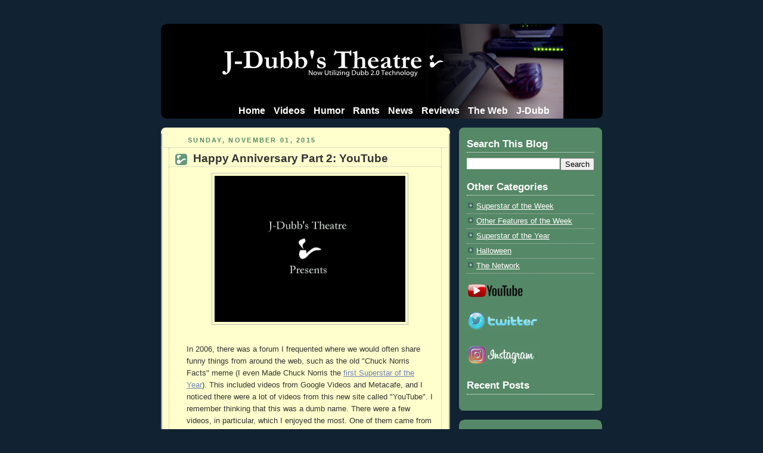

--- FILE ---
content_type: text/javascript; charset=UTF-8
request_url: http://www.j-dubbstheater.com/feeds/posts/default?orderby=published&alt=json-in-script&callback=rp
body_size: 44477
content:
// API callback
rp({"version":"1.0","encoding":"UTF-8","feed":{"xmlns":"http://www.w3.org/2005/Atom","xmlns$openSearch":"http://a9.com/-/spec/opensearchrss/1.0/","xmlns$blogger":"http://schemas.google.com/blogger/2008","xmlns$georss":"http://www.georss.org/georss","xmlns$gd":"http://schemas.google.com/g/2005","xmlns$thr":"http://purl.org/syndication/thread/1.0","id":{"$t":"tag:blogger.com,1999:blog-17739432"},"updated":{"$t":"2026-01-04T18:51:05.926-08:00"},"category":[{"term":"Superstar of the Week"},{"term":"Other Features of the Week"},{"term":"Halloween"},{"term":"Humor"},{"term":"J-Dubb"},{"term":"Rants"},{"term":"The Network"},{"term":"News"},{"term":"Reviews"},{"term":"The Web"},{"term":"Anniversary"},{"term":"Superstar of the Year"}],"title":{"type":"text","$t":"J-Dubb's Theatre"},"subtitle":{"type":"html","$t":""},"link":[{"rel":"http://schemas.google.com/g/2005#feed","type":"application/atom+xml","href":"http:\/\/www.j-dubbstheater.com\/feeds\/posts\/default"},{"rel":"self","type":"application/atom+xml","href":"http:\/\/www.blogger.com\/feeds\/17739432\/posts\/default?alt=json-in-script\u0026orderby=published"},{"rel":"alternate","type":"text/html","href":"http:\/\/www.j-dubbstheater.com\/"},{"rel":"hub","href":"http://pubsubhubbub.appspot.com/"},{"rel":"next","type":"application/atom+xml","href":"http:\/\/www.blogger.com\/feeds\/17739432\/posts\/default?alt=json-in-script\u0026start-index=26\u0026max-results=25\u0026orderby=published"}],"author":[{"name":{"$t":"J-Dubb"},"uri":{"$t":"http:\/\/www.blogger.com\/profile\/17612756183901151994"},"email":{"$t":"noreply@blogger.com"},"gd$image":{"rel":"http://schemas.google.com/g/2005#thumbnail","width":"32","height":"29","src":"\/\/blogger.googleusercontent.com\/img\/b\/R29vZ2xl\/AVvXsEjJTVchAdOItVvNwkQQOcURyXv1hT4Gj-HvLaDcXD9Yl25eUOheGEnuZLEdm-JJJGrLBk6BJfF60fyMr7bg_SPY6tam1pNtPBHnrkyyd1f8m7Li1RUysl8svcIRVLtZ6_c\/s220\/smoke2.PNG"}}],"generator":{"version":"7.00","uri":"http://www.blogger.com","$t":"Blogger"},"openSearch$totalResults":{"$t":"687"},"openSearch$startIndex":{"$t":"1"},"openSearch$itemsPerPage":{"$t":"25"},"entry":[{"id":{"$t":"tag:blogger.com,1999:blog-17739432.post-6217468141074995718"},"published":{"$t":"2025-12-24T14:29:00.000-08:00"},"updated":{"$t":"2025-12-24T14:31:07.577-08:00"},"title":{"type":"text","$t":"Who Was the Real St. Nicholas, and How Did He Become Santa?"},"content":{"type":"html","$t":"\u003Ciframe width=\"425\" height=\"237\" src=\"https:\/\/www.youtube.com\/embed\/6ViLDxFVSnY?si=_WRPS489nHcfkLc4\" title=\"YouTube video player\" frameborder=\"0\" allow=\"accelerometer; autoplay; clipboard-write; encrypted-media; gyroscope; picture-in-picture; web-share\" referrerpolicy=\"strict-origin-when-cross-origin\" allowfullscreen\u003E\u003C\/iframe\u003E\u003Cbr \/\u003E\n\u003Cp\u003EWhat do you know about the actual historical St. Nicholas? Chances are, you've heard some stories. But, a lot of stories have sprang up from different cultures. Who was the actual guy? And, how did this guy evolve into Santa Clause?\u003C\/p\u003E\n"},"link":[{"rel":"replies","type":"application/atom+xml","href":"http:\/\/www.j-dubbstheater.com\/feeds\/6217468141074995718\/comments\/default","title":"Post Comments"},{"rel":"replies","type":"text/html","href":"http:\/\/www.blogger.com\/comment\/fullpage\/post\/17739432\/6217468141074995718?isPopup=true","title":"0 Comments"},{"rel":"edit","type":"application/atom+xml","href":"http:\/\/www.blogger.com\/feeds\/17739432\/posts\/default\/6217468141074995718"},{"rel":"self","type":"application/atom+xml","href":"http:\/\/www.blogger.com\/feeds\/17739432\/posts\/default\/6217468141074995718"},{"rel":"alternate","type":"text/html","href":"http:\/\/www.j-dubbstheater.com\/2025\/12\/who-was-real-st-nicholas-and-how-did-he.html","title":"Who Was the Real St. Nicholas, and How Did He Become Santa?"}],"author":[{"name":{"$t":"J-Dubb"},"uri":{"$t":"http:\/\/www.blogger.com\/profile\/17612756183901151994"},"email":{"$t":"noreply@blogger.com"},"gd$image":{"rel":"http://schemas.google.com/g/2005#thumbnail","width":"32","height":"29","src":"\/\/blogger.googleusercontent.com\/img\/b\/R29vZ2xl\/AVvXsEjJTVchAdOItVvNwkQQOcURyXv1hT4Gj-HvLaDcXD9Yl25eUOheGEnuZLEdm-JJJGrLBk6BJfF60fyMr7bg_SPY6tam1pNtPBHnrkyyd1f8m7Li1RUysl8svcIRVLtZ6_c\/s220\/smoke2.PNG"}}],"media$thumbnail":{"xmlns$media":"http://search.yahoo.com/mrss/","url":"https:\/\/img.youtube.com\/vi\/6ViLDxFVSnY\/default.jpg","height":"72","width":"72"},"thr$total":{"$t":"0"}},{"id":{"$t":"tag:blogger.com,1999:blog-17739432.post-5331251153917569450"},"published":{"$t":"2025-11-22T16:13:00.000-08:00"},"updated":{"$t":"2025-11-22T16:13:43.046-08:00"},"title":{"type":"text","$t":"Old-School YouTuber Meets Today's YouTube"},"content":{"type":"html","$t":"\u003Ciframe allow=\"accelerometer; autoplay; clipboard-write; encrypted-media; gyroscope; picture-in-picture; web-share\" allowfullscreen=\"\" frameborder=\"0\" height=\"237\" referrerpolicy=\"strict-origin-when-cross-origin\" src=\"https:\/\/www.youtube.com\/embed\/dh_LKkE5ELY?si=M-tYQ-FlOmw_Qvon\" title=\"YouTube video player\" width=\"425\"\u003E\u003C\/iframe\u003E\u003Cbr \/\u003E\n\u003Cp\u003ESo, it's been over a month since I teased this, but the first video of the new J-Dubb's Theatre is up. It's been a long time in coming. I had been planning this since the beginning of the year. I finally got that teaser up in October, thinking, \"next week, I'll have the first video up.\" A lot of life happened, and now, I finally have the first video of \"J-Dubb's Theatre 2025\" up, towards the end of November 2025. I suppose it makes sense that \"J-Dubb of 2005\" is a J-Dubb who experienced most of 2005.\u0026nbsp;\u003C\/p\u003E\u003Cp\u003EAside from posting videos regularly, I also planned to post to this blog regularly, as well. That's still the idea, but I guess, slowly gets the...\u0026nbsp; \u0026nbsp;I'm pretty sure there's a phrase that begins with \"slowly gets the...\", but I can't think of what it is, right now.\u003C\/p\u003E\u003Cp\u003E\u0026nbsp;I plan to have at least one video posted in December. It would be Christmas themed, and be a history lesson. No, not \"the history of Christmas\". It's something a little more specific than that. Well, see you in the next post\/video, whatever comes first.\u0026nbsp;\u003C\/p\u003E"},"link":[{"rel":"replies","type":"application/atom+xml","href":"http:\/\/www.j-dubbstheater.com\/feeds\/5331251153917569450\/comments\/default","title":"Post Comments"},{"rel":"replies","type":"text/html","href":"http:\/\/www.blogger.com\/comment\/fullpage\/post\/17739432\/5331251153917569450?isPopup=true","title":"0 Comments"},{"rel":"edit","type":"application/atom+xml","href":"http:\/\/www.blogger.com\/feeds\/17739432\/posts\/default\/5331251153917569450"},{"rel":"self","type":"application/atom+xml","href":"http:\/\/www.blogger.com\/feeds\/17739432\/posts\/default\/5331251153917569450"},{"rel":"alternate","type":"text/html","href":"http:\/\/www.j-dubbstheater.com\/2025\/11\/old-school-youtuber-meets-todays-youtube.html","title":"Old-School YouTuber Meets Today's YouTube"}],"author":[{"name":{"$t":"J-Dubb"},"uri":{"$t":"http:\/\/www.blogger.com\/profile\/17612756183901151994"},"email":{"$t":"noreply@blogger.com"},"gd$image":{"rel":"http://schemas.google.com/g/2005#thumbnail","width":"32","height":"29","src":"\/\/blogger.googleusercontent.com\/img\/b\/R29vZ2xl\/AVvXsEjJTVchAdOItVvNwkQQOcURyXv1hT4Gj-HvLaDcXD9Yl25eUOheGEnuZLEdm-JJJGrLBk6BJfF60fyMr7bg_SPY6tam1pNtPBHnrkyyd1f8m7Li1RUysl8svcIRVLtZ6_c\/s220\/smoke2.PNG"}}],"media$thumbnail":{"xmlns$media":"http://search.yahoo.com/mrss/","url":"https:\/\/img.youtube.com\/vi\/dh_LKkE5ELY\/default.jpg","height":"72","width":"72"},"thr$total":{"$t":"0"}},{"id":{"$t":"tag:blogger.com,1999:blog-17739432.post-3802138063393603954"},"published":{"$t":"2025-10-03T15:07:00.000-07:00"},"updated":{"$t":"2025-10-03T15:07:06.975-07:00"},"title":{"type":"text","$t":"J-Dubb's Theatre 2025"},"content":{"type":"html","$t":"\u003Cp\u003EBack in May, after three years of not posting to this blog, I posted kind of a teaser; a screenshot of an iPhone list, that said \"video ideas\" as the subject, and a number 1, with and empty cursor next to it. This was meant to tease, that there would be new J-Dubb's Theatre videos up and coming. Well, after five months, I've finally uploaded the first new video to J-Dubb's Theatre...\u0026nbsp; \u0026nbsp;which in itself is a teaser for my upcoming videos.\u003C\/p\u003E\u003Cp\u003E\u0026nbsp;Stay tuned to this blog for more info...\u003C\/p\u003E\u003Cp\u003E\u003C\/p\u003E\n\u003Ciframe allow=\"accelerometer; autoplay; clipboard-write; encrypted-media; gyroscope; picture-in-picture; web-share\" allowfullscreen=\"\" frameborder=\"0\" height=\"237\" referrerpolicy=\"strict-origin-when-cross-origin\" src=\"https:\/\/www.youtube.com\/embed\/9S4Y01SMh6E?si=aZQoINE8pTKqcTXH\" title=\"YouTube video player\" width=\"425\"\u003E\u003C\/iframe\u003E"},"link":[{"rel":"replies","type":"application/atom+xml","href":"http:\/\/www.j-dubbstheater.com\/feeds\/3802138063393603954\/comments\/default","title":"Post Comments"},{"rel":"replies","type":"text/html","href":"http:\/\/www.blogger.com\/comment\/fullpage\/post\/17739432\/3802138063393603954?isPopup=true","title":"0 Comments"},{"rel":"edit","type":"application/atom+xml","href":"http:\/\/www.blogger.com\/feeds\/17739432\/posts\/default\/3802138063393603954"},{"rel":"self","type":"application/atom+xml","href":"http:\/\/www.blogger.com\/feeds\/17739432\/posts\/default\/3802138063393603954"},{"rel":"alternate","type":"text/html","href":"http:\/\/www.j-dubbstheater.com\/2025\/10\/j-dubbs-theatre-2025.html","title":"J-Dubb's Theatre 2025"}],"author":[{"name":{"$t":"J-Dubb"},"uri":{"$t":"http:\/\/www.blogger.com\/profile\/17612756183901151994"},"email":{"$t":"noreply@blogger.com"},"gd$image":{"rel":"http://schemas.google.com/g/2005#thumbnail","width":"32","height":"29","src":"\/\/blogger.googleusercontent.com\/img\/b\/R29vZ2xl\/AVvXsEjJTVchAdOItVvNwkQQOcURyXv1hT4Gj-HvLaDcXD9Yl25eUOheGEnuZLEdm-JJJGrLBk6BJfF60fyMr7bg_SPY6tam1pNtPBHnrkyyd1f8m7Li1RUysl8svcIRVLtZ6_c\/s220\/smoke2.PNG"}}],"media$thumbnail":{"xmlns$media":"http://search.yahoo.com/mrss/","url":"https:\/\/img.youtube.com\/vi\/9S4Y01SMh6E\/default.jpg","height":"72","width":"72"},"thr$total":{"$t":"0"}},{"id":{"$t":"tag:blogger.com,1999:blog-17739432.post-2451789208424672026"},"published":{"$t":"2025-05-09T14:30:00.000-07:00"},"updated":{"$t":"2025-05-09T14:30:04.279-07:00"},"title":{"type":"text","$t":"Whaaaat?????"},"content":{"type":"html","$t":"\u003Cp\u003E\u0026nbsp;\u003C\/p\u003E\u003Cdiv class=\"separator\" style=\"clear: both; text-align: center;\"\u003E\u003Ca href=\"https:\/\/blogger.googleusercontent.com\/img\/b\/R29vZ2xl\/AVvXsEh1qmxrK-2C33PNmubYwDATGAWysNb-rXv4pgf7p0HBSomKCK5aX1W_X4UslXAk9nv0bxQWNsnQGJpBy4omFukMWhlviA2LF9-qjLh-sZ1_aaMbYWQ83scFi7N9J1Qd2lRy_lNTmxTZ6GpfB2aM_GmIcgJt98_OJn0YZ0sCANfSs-eAV_RlP9reEw\/s1334\/video_ideas.jpg\" imageanchor=\"1\" style=\"margin-left: 1em; margin-right: 1em;\"\u003E\u003Cimg border=\"0\" data-original-height=\"1334\" data-original-width=\"750\" height=\"320\" src=\"https:\/\/blogger.googleusercontent.com\/img\/b\/R29vZ2xl\/AVvXsEh1qmxrK-2C33PNmubYwDATGAWysNb-rXv4pgf7p0HBSomKCK5aX1W_X4UslXAk9nv0bxQWNsnQGJpBy4omFukMWhlviA2LF9-qjLh-sZ1_aaMbYWQ83scFi7N9J1Qd2lRy_lNTmxTZ6GpfB2aM_GmIcgJt98_OJn0YZ0sCANfSs-eAV_RlP9reEw\/s320\/video_ideas.jpg\" width=\"180\" \/\u003E\u003C\/a\u003E\u003C\/div\u003E\u003Cbr \/\u003E\u003Cp\u003E\u003C\/p\u003E"},"link":[{"rel":"replies","type":"application/atom+xml","href":"http:\/\/www.j-dubbstheater.com\/feeds\/2451789208424672026\/comments\/default","title":"Post Comments"},{"rel":"replies","type":"text/html","href":"http:\/\/www.blogger.com\/comment\/fullpage\/post\/17739432\/2451789208424672026?isPopup=true","title":"0 Comments"},{"rel":"edit","type":"application/atom+xml","href":"http:\/\/www.blogger.com\/feeds\/17739432\/posts\/default\/2451789208424672026"},{"rel":"self","type":"application/atom+xml","href":"http:\/\/www.blogger.com\/feeds\/17739432\/posts\/default\/2451789208424672026"},{"rel":"alternate","type":"text/html","href":"http:\/\/www.j-dubbstheater.com\/2025\/05\/whaaaat.html","title":"Whaaaat?????"}],"author":[{"name":{"$t":"J-Dubb"},"uri":{"$t":"http:\/\/www.blogger.com\/profile\/17612756183901151994"},"email":{"$t":"noreply@blogger.com"},"gd$image":{"rel":"http://schemas.google.com/g/2005#thumbnail","width":"32","height":"29","src":"\/\/blogger.googleusercontent.com\/img\/b\/R29vZ2xl\/AVvXsEjJTVchAdOItVvNwkQQOcURyXv1hT4Gj-HvLaDcXD9Yl25eUOheGEnuZLEdm-JJJGrLBk6BJfF60fyMr7bg_SPY6tam1pNtPBHnrkyyd1f8m7Li1RUysl8svcIRVLtZ6_c\/s220\/smoke2.PNG"}}],"media$thumbnail":{"xmlns$media":"http://search.yahoo.com/mrss/","url":"https:\/\/blogger.googleusercontent.com\/img\/b\/R29vZ2xl\/AVvXsEh1qmxrK-2C33PNmubYwDATGAWysNb-rXv4pgf7p0HBSomKCK5aX1W_X4UslXAk9nv0bxQWNsnQGJpBy4omFukMWhlviA2LF9-qjLh-sZ1_aaMbYWQ83scFi7N9J1Qd2lRy_lNTmxTZ6GpfB2aM_GmIcgJt98_OJn0YZ0sCANfSs-eAV_RlP9reEw\/s72-c\/video_ideas.jpg","height":"72","width":"72"},"thr$total":{"$t":"0"}},{"id":{"$t":"tag:blogger.com,1999:blog-17739432.post-2956249387669787279"},"published":{"$t":"2022-03-16T15:58:00.002-07:00"},"updated":{"$t":"2022-03-16T16:04:51.995-07:00"},"title":{"type":"text","$t":"People With The Last Name, \"McGee\""},"content":{"type":"html","$t":"\u003Cdiv class=\"separator\" style=\"clear: both; text-align: center;\"\u003E\u003Ca href=\"https:\/\/blogger.googleusercontent.com\/img\/a\/AVvXsEgykhihNo-Lm2zCtgwrGzpO5qCE-fq_6H7OZxDxnXQjclEq550vUNceIgmpv599biV_zWTsNOQFN4F32nBqgImXrQIg1-DiGltsj8aBl3wGhl8Yh4dPuvFLeV9-Bq5MHPitHVvUNFRcOnb1TPVjTZDT06bXJpoPFJPZYLZQz6NpSdjO4-oXT-M=s225\" style=\"margin-left: 1em; margin-right: 1em;\"\u003E\u003Cimg border=\"0\" data-original-height=\"204\" data-original-width=\"225\" height=\"204\" src=\"https:\/\/blogger.googleusercontent.com\/img\/a\/AVvXsEgykhihNo-Lm2zCtgwrGzpO5qCE-fq_6H7OZxDxnXQjclEq550vUNceIgmpv599biV_zWTsNOQFN4F32nBqgImXrQIg1-DiGltsj8aBl3wGhl8Yh4dPuvFLeV9-Bq5MHPitHVvUNFRcOnb1TPVjTZDT06bXJpoPFJPZYLZQz6NpSdjO4-oXT-M\" width=\"225\" \/\u003E\u003C\/a\u003E\u003C\/div\u003EWhen I first started this blog, back in 2005, in my introductory post, I mentioned several possible topics that I might discuss during the course of this blog: music, sports, politics, sex, spirituality, video games, giraffes, The Snorks, the crumb sitting on the coaster in front of me right now, people with the last name McGee, snowmen, cars, and the mysteries of life...\u0026nbsp;\u003Cp\u003E\u003C\/p\u003E\u003Cp\u003E\u003C\/p\u003E\u003Cdiv class=\"separator\" style=\"clear: both; text-align: center;\"\u003E\u003Cdiv class=\"separator\" style=\"clear: both; text-align: center;\"\u003E\u003Cdiv class=\"separator\" style=\"clear: both; text-align: center;\"\u003E\u003Ca href=\"https:\/\/blogger.googleusercontent.com\/img\/a\/AVvXsEiOcoC9Bi-zX8_tT_qFdZmGL5dAeKmc_nNMjhom4LmPL9IXb872nBOjSsfsMLjgoOcKYZHXe-9jB2FpYEzz8ScWXc6YUO-1zSH74J1KsHGzkcHeWdcy8Zr9tUAmoLlaNK4aJGKCqQY9PXGZuDMOp-lvTV2KXe40NrEc6g6QGiMHhjR-1OSrx90=s508\" style=\"margin-left: 1em; margin-right: 1em;\"\u003E\u003Cimg border=\"0\" data-original-height=\"494\" data-original-width=\"508\" height=\"389\" src=\"https:\/\/blogger.googleusercontent.com\/img\/a\/AVvXsEiOcoC9Bi-zX8_tT_qFdZmGL5dAeKmc_nNMjhom4LmPL9IXb872nBOjSsfsMLjgoOcKYZHXe-9jB2FpYEzz8ScWXc6YUO-1zSH74J1KsHGzkcHeWdcy8Zr9tUAmoLlaNK4aJGKCqQY9PXGZuDMOp-lvTV2KXe40NrEc6g6QGiMHhjR-1OSrx90=w400-h389\" width=\"400\" \/\u003E\u003C\/a\u003E\u003C\/div\u003E\u003C\/div\u003E\u003Cbr \/\u003E\u003C\/div\u003EIn the run of this blog, \u003Ca href=\"http:\/\/www.j-dubbstheater.com\/2009\/02\/sweet-irony.html\" target=\"_blank\"\u003EI have discussed the music in my videos\u003C\/a\u003E. I have discussed \u003Ca href=\"http:\/\/www.j-dubbstheater.com\/2007\/10\/superstar-of-year-is-peyton-manning.html\" target=\"_blank\"\u003EPeyton Manning\u003C\/a\u003E, and a football game being \u003Ca href=\"http:\/\/www.j-dubbstheater.com\/2007\/10\/spanking-cbs.html\" target=\"_blank\"\u003Ecut off by CBS\u003C\/a\u003E. I discussed the \u003Ca href=\"http:\/\/www.j-dubbstheater.com\/2008\/11\/president-obama.html\" target=\"_blank\"\u003EObama election\u003C\/a\u003E, wrote a post about \u003Ca href=\"http:\/\/www.j-dubbstheater.com\/2008\/11\/wacky-politician-mugs.html\" target=\"_blank\"\u003Epoliticians with goofy faces\u003C\/a\u003E, and got a little political in 2020. I shared a link, in the very beginning, that discussed both \u003Ca href=\"http:\/\/www.j-dubbstheater.com\/2005\/12\/spirituality-and-sexuality.html\" target=\"_blank\"\u003Esex and spirituality\u003C\/a\u003E. I talked about a version of \u003Ca href=\"http:\/\/www.j-dubbstheater.com\/2007\/10\/sony-wtf.html\" target=\"_blank\"\u003EPS3 not being backwards compatible\u003C\/a\u003E, as well as \u003Ca href=\"http:\/\/www.j-dubbstheater.com\/2007\/01\/burger-kings-deal-with-devil.html\" target=\"_blank\"\u003EXBox being evil\u003C\/a\u003E. I've discussed the mysteries of life on numerous occasions. I've even mentioned \u003Ca href=\"http:\/\/www.j-dubbstheater.com\/2006\/07\/drugs-in-cartoons.html\" target=\"_blank\"\u003EThe Snorks\u003C\/a\u003E.\u003Cp\u003E\u003C\/p\u003E\u003Cp\u003EThings I have not discussed are giraffes, the crumb that was sitting on the coaster in front of me October 11 2005 at 2:19, people with the last name McGee, snowmen (unless you count my video where I included Frosty the Snowman amongst the top \u003Ca href=\"http:\/\/www.j-dubbstheater.com\/2016\/12\/5-creepiest-christmas-songs.html\" target=\"_blank\"\u003Efive creepiest Christmas songs\u003C\/a\u003E), and cars (unless you count discussing flying cars in a video about \u003Ca href=\"http:\/\/www.j-dubbstheater.com\/2015\/01\/how-marty-mcfly-altered-2015.html\" target=\"_blank\"\u003EMarty McFly arriving in 2015)\u003C\/a\u003E.\u003C\/p\u003E\u003Cp\u003ESo, today, I've decided to check \"people with the last name McGee\" off of that list:\u003C\/p\u003E\u003Cp\u003E\u0026nbsp;\u003C\/p\u003E\u003Cp\u003E\u003C\/p\u003E\u003Cdiv class=\"separator\" style=\"clear: both; text-align: center;\"\u003E\u003Ca href=\"https:\/\/blogger.googleusercontent.com\/img\/a\/AVvXsEhjoM6fi961-dPj_UoJRAcwVn2ZIr3K8tM8WlP9lIU07VRupUkPcNhBAWs0uk4JQLeLE1SQAbtVVnEdAZvgPpX_MpjYz4nVZSWx3P3My1xtsHe0-2_WzeFZSwV_bXPny7F5gFICYpwr-PnBun3JLzdzvKOmiIk3784Hu6BX4lN23UftCyZEpkM=s1280\" style=\"margin-left: 1em; margin-right: 1em;\"\u003E\u003Cimg border=\"0\" data-original-height=\"720\" data-original-width=\"1280\" height=\"180\" src=\"https:\/\/blogger.googleusercontent.com\/img\/a\/AVvXsEhjoM6fi961-dPj_UoJRAcwVn2ZIr3K8tM8WlP9lIU07VRupUkPcNhBAWs0uk4JQLeLE1SQAbtVVnEdAZvgPpX_MpjYz4nVZSWx3P3My1xtsHe0-2_WzeFZSwV_bXPny7F5gFICYpwr-PnBun3JLzdzvKOmiIk3784Hu6BX4lN23UftCyZEpkM=s320\" width=\"320\" \/\u003E\u003C\/a\u003E\u003C\/div\u003E\u0026nbsp;Tim McGee is a character from the show, NCIS, played by Sean Murray. One time, back when I used to watch the show regularly, I had a dream where I asked him, \"Are you little Tim from Jurassic Park, all grown up?\" and he replied, \"No, I most certainly am not.\"\u003Cp\u003E\u003C\/p\u003E\u003Cp\u003E\u0026nbsp;\u003C\/p\u003E\u003Cdiv class=\"separator\" style=\"clear: both; text-align: center;\"\u003E\u003Ca href=\"https:\/\/blogger.googleusercontent.com\/img\/a\/AVvXsEjxGg1MEb7AHbSdjE7vIA61yBTST-UWvTonkr_kc_N_pVPMdd6S3NiiuZz1WGKXGNpLNqJh-pDt4nHR37Us8TUMm4fP5CHcmz6lr1n4r2Ta0-ARUIQIwP1-70pikdiVBGG2NDS8J764bPv7vIJ0GwR1PgkrOvyUNvoxGfzjPgzDcIy0oYk8Lr0=s1280\" style=\"margin-left: 1em; margin-right: 1em;\"\u003E\u003Cimg border=\"0\" data-original-height=\"720\" data-original-width=\"1280\" height=\"180\" src=\"https:\/\/blogger.googleusercontent.com\/img\/a\/AVvXsEjxGg1MEb7AHbSdjE7vIA61yBTST-UWvTonkr_kc_N_pVPMdd6S3NiiuZz1WGKXGNpLNqJh-pDt4nHR37Us8TUMm4fP5CHcmz6lr1n4r2Ta0-ARUIQIwP1-70pikdiVBGG2NDS8J764bPv7vIJ0GwR1PgkrOvyUNvoxGfzjPgzDcIy0oYk8Lr0=s320\" width=\"320\" \/\u003E\u003C\/a\u003E\u0026nbsp;\u003C\/div\u003E\u003Cdiv class=\"separator\" style=\"clear: both; text-align: left;\"\u003ESam McGee is the title character from the poem, \"The Cremation of Sam Mcgee\", about an old man running a dog sled, who complains to his partner about the cold, and then freezes to death, and gets cremated. His partner then finds him alive and enjoying the warmth of the fire that's cremating him. My class read this in the 4th or 5th grade.\u003C\/div\u003E\u003Cp\u003E\u003Cbr \/\u003E\u003C\/p\u003E\u003Cdiv class=\"separator\" style=\"clear: both; text-align: center;\"\u003E\u003Ca href=\"https:\/\/blogger.googleusercontent.com\/img\/a\/AVvXsEghIEIabQ_zGU1EnpB3aoLv7yOPoUsnXBfokiDrtPPCdlA3KZmeSL3AWYC3-Se1v8WxXJG9a0Mtupb83dYOFt7fo3tPiiGWidXwxGWiBgPtX6pFyEz9OTyiFePMPc2fQ0mYou1anQodlHrj2R-48XMzR1FK3v2k18yA5YEhBS71nKz0G5M5Pnk=s1800\" style=\"margin-left: 1em; margin-right: 1em;\"\u003E\u003Cimg border=\"0\" data-original-height=\"1200\" data-original-width=\"1800\" height=\"213\" src=\"https:\/\/blogger.googleusercontent.com\/img\/a\/AVvXsEghIEIabQ_zGU1EnpB3aoLv7yOPoUsnXBfokiDrtPPCdlA3KZmeSL3AWYC3-Se1v8WxXJG9a0Mtupb83dYOFt7fo3tPiiGWidXwxGWiBgPtX6pFyEz9OTyiFePMPc2fQ0mYou1anQodlHrj2R-48XMzR1FK3v2k18yA5YEhBS71nKz0G5M5Pnk=s320\" width=\"320\" \/\u003E\u003C\/a\u003E\u0026nbsp;\u003C\/div\u003E\u003Cdiv class=\"separator\" style=\"clear: both; text-align: left;\"\u003EThere's also JaVale McGee, who plays for the NBA. He has played for the Cavaliers and the Lakers. My personal experience with JaVale, is finding him in a Google search, for the term \"McGee\". Also of note, is that both his first name, and his last name have the third letter capitalized. I wonder what his middle name is.\u003C\/div\u003E\u003Cdiv class=\"separator\" style=\"clear: both; text-align: left;\"\u003E\u0026nbsp;\u003C\/div\u003E\u003Cdiv class=\"separator\" style=\"clear: both; text-align: center;\"\u003E\u003Ca href=\"https:\/\/blogger.googleusercontent.com\/img\/a\/AVvXsEglKakq2fprdGOyp0mflZqLm3IdaQh1CIWeBZ725Pl5ubfeI6xhedF0sNptvbeoHFbBtYv4ooKk6Zd8WNEf4oEUMWxRs4dj4VcXtmYzJRTuhFzFUdMY3wbrLEDFm23VdoCD0D8-575GFLRoAtvfKwhwWGxK1A0AV8-tg-iDk1G12R75G5_8WO0=s3602\" style=\"margin-left: 1em; margin-right: 1em;\"\u003E\u003Cimg border=\"0\" data-original-height=\"2401\" data-original-width=\"3602\" height=\"213\" src=\"https:\/\/blogger.googleusercontent.com\/img\/a\/AVvXsEglKakq2fprdGOyp0mflZqLm3IdaQh1CIWeBZ725Pl5ubfeI6xhedF0sNptvbeoHFbBtYv4ooKk6Zd8WNEf4oEUMWxRs4dj4VcXtmYzJRTuhFzFUdMY3wbrLEDFm23VdoCD0D8-575GFLRoAtvfKwhwWGxK1A0AV8-tg-iDk1G12R75G5_8WO0=s320\" width=\"320\" \/\u003E\u003C\/a\u003E\u003C\/div\u003E\u003Cp\u003EThen, there's celebrity interior designer Shea McGee, also discovered through a Google search. She designs interiors, as her self explanatory job title suggests.\u003C\/p\u003E\u003Cp\u003EAlso of note, is that the name McGee, can be used in conjunction with a person's predominant character trait, turning said trait into a nickname, with McGee functioning as a last name. \"There goes old Shoesey McGee, always wearing shoes!\"\u003C\/p\u003E\u003Cp\u003EAnd, that's all I have to say about people with the last name, \"McGee\".\u003C\/p\u003E\u003Cp\u003E\u003Cbr \/\u003E\u003C\/p\u003E"},"link":[{"rel":"replies","type":"application/atom+xml","href":"http:\/\/www.j-dubbstheater.com\/feeds\/2956249387669787279\/comments\/default","title":"Post Comments"},{"rel":"replies","type":"text/html","href":"http:\/\/www.blogger.com\/comment\/fullpage\/post\/17739432\/2956249387669787279?isPopup=true","title":"0 Comments"},{"rel":"edit","type":"application/atom+xml","href":"http:\/\/www.blogger.com\/feeds\/17739432\/posts\/default\/2956249387669787279"},{"rel":"self","type":"application/atom+xml","href":"http:\/\/www.blogger.com\/feeds\/17739432\/posts\/default\/2956249387669787279"},{"rel":"alternate","type":"text/html","href":"http:\/\/www.j-dubbstheater.com\/2022\/03\/people-with-last-name-mcgee.html","title":"People With The Last Name, \"McGee\""}],"author":[{"name":{"$t":"J-Dubb"},"uri":{"$t":"http:\/\/www.blogger.com\/profile\/17612756183901151994"},"email":{"$t":"noreply@blogger.com"},"gd$image":{"rel":"http://schemas.google.com/g/2005#thumbnail","width":"32","height":"29","src":"\/\/blogger.googleusercontent.com\/img\/b\/R29vZ2xl\/AVvXsEjJTVchAdOItVvNwkQQOcURyXv1hT4Gj-HvLaDcXD9Yl25eUOheGEnuZLEdm-JJJGrLBk6BJfF60fyMr7bg_SPY6tam1pNtPBHnrkyyd1f8m7Li1RUysl8svcIRVLtZ6_c\/s220\/smoke2.PNG"}}],"media$thumbnail":{"xmlns$media":"http://search.yahoo.com/mrss/","url":"https:\/\/blogger.googleusercontent.com\/img\/a\/AVvXsEgykhihNo-Lm2zCtgwrGzpO5qCE-fq_6H7OZxDxnXQjclEq550vUNceIgmpv599biV_zWTsNOQFN4F32nBqgImXrQIg1-DiGltsj8aBl3wGhl8Yh4dPuvFLeV9-Bq5MHPitHVvUNFRcOnb1TPVjTZDT06bXJpoPFJPZYLZQz6NpSdjO4-oXT-M=s72-c","height":"72","width":"72"},"thr$total":{"$t":"0"}},{"id":{"$t":"tag:blogger.com,1999:blog-17739432.post-3534069783425808885"},"published":{"$t":"2022-01-03T15:46:00.002-08:00"},"updated":{"$t":"2022-01-04T15:16:43.700-08:00"},"title":{"type":"text","$t":"2011 - 2021"},"content":{"type":"html","$t":"\u003Cdiv class=\"separator\" style=\"clear: both; text-align: center;\"\u003E\u003Ca href=\"https:\/\/blogger.googleusercontent.com\/img\/a\/AVvXsEhG8wo5IyqYuMdzLkLRBhbuH9iDCADj3u_tohoVQ49VIuEkw16XxdsQri9vekCILPgIeJuTwbb7lQJxal3z7jPOMuffT_6mbyYV6sJNPVDejkUEU2NhTKIhrb8GBTzm6yWVpRLuv2zqSbrgw_gb49kGQIb9EULGlnf5x27AExMdJg_XZD5FyaY=s225\" style=\"margin-left: 1em; margin-right: 1em;\"\u003E\u003Cimg border=\"0\" data-original-height=\"225\" data-original-width=\"225\" height=\"225\" src=\"https:\/\/blogger.googleusercontent.com\/img\/a\/AVvXsEhG8wo5IyqYuMdzLkLRBhbuH9iDCADj3u_tohoVQ49VIuEkw16XxdsQri9vekCILPgIeJuTwbb7lQJxal3z7jPOMuffT_6mbyYV6sJNPVDejkUEU2NhTKIhrb8GBTzm6yWVpRLuv2zqSbrgw_gb49kGQIb9EULGlnf5x27AExMdJg_XZD5FyaY\" width=\"225\" \/\u003E\u003C\/a\u003E\u003C\/div\u003E\u003Cp\u003ETen years ago, 2011 marked the end of the beginning of J-Dubb's Theatre, and the transition into what would become the recognizable J-Dubb's Theatre format. First of all, this was the last year of the classic blog, as noted in a previous post. J-Dubb's Theatre began as a blog. A couple years into the blog, I expanded J-Dubb's Theatre into a YouTube channel. Eventually, the YouTube channel began to take precedence over the blog. 2010 was the last year of Superstar of the Week, and other weekly features.\u0026nbsp;\u003C\/p\u003E\u003Cp\u003EIn 2011, written posts were sparse in between video posts. By the end of the year, I even ceased posting videos to the blog, and the YouTube channel became the central hub of J-Dubb's Theatre. In 2012, I wrote a post officially recognizing the end of the blog.\u003C\/p\u003E\u003Cp\u003E\u003C\/p\u003E\u003Cp\u003E\u0026nbsp;Things changed after I got a retail job in 2011. Before 2011 was the\"p-re-JoAnn's\" years of J-Dubb'sTheatre, and everything from mid-2011 on marked the\"JoAnn's Years\". With the new job, and a schedule that changed every week, I found it more difficult to blog and film videos.\u0026nbsp;\u003C\/p\u003E\u003Cp\u003EIn 2010, I developed the typical vlogging spot. The format of the majority of my videos, from then on, became cemented in 2011. Also, 2011 marked the beginning of my YouTube partnership, which would turn the future of J-Dubb's Theatre into a professional endeavor. At the end of the year, I upgraded from old-school cell phones, to my first iPhone.\u003Cbr \/\u003E\u003C\/p\u003E\u003Cp\u003EThe years following 2011 held many familiar traditions. From 2012 onward, I visited VidCon every year, and uploaded a video from the trip. I grew my hair out, and \"J-Dubb\" became recognizable as having long hair, whereas prior to 2012, I'd always had short hair, and even facial hair. Every Fall, I would make a video complaining about the beginning of the Fall. For Thanksgiving, I would upload a video of one of the J-Dubbles telling the Thanksgiving story in an eccentric manner. For the new year, I would upload a video which would repeat the footage from the 2010 New Year's video, confusing Floyd and Jim, and then go into a montage of the previous year's videos.\u003C\/p\u003E\u003Cp\u003E2011 was sort of in between the old and the new, where the old-school J-Dubb's Theatre faded away, but the recognizable modern format hadn't quite begun.\u003C\/p\u003E\u003Cp\u003EOne notable thing that\u0026nbsp; made 2011 unique, was a phase in which I would begin the video in the middle of a skit, and then notice the camera and say \"Oh, J-Dubb Here\", and go into the video topic. for instance, in one video, I'm confronting my \"Tyler Durden\" alter ego, ala \u003Ci\u003EFight Club\u003C\/i\u003E. In another, I'm in the middle of singing along to the \u003Ci\u003ESponge Bob Square Pants\u003C\/i\u003E theme, setting a trap for the Easter bunny, or absentmindedly trying to unlock my front door with my key fob. I\u0026nbsp; began this series with a video in which my I'm trying to film a vlog, but my camera goes haywire, shutting off, and unpredictably turning back on unpredictably throughout my day. The implication was, that my camera would turn on in the middle of whatever I was doing, and I would have to film that day's vlog. After starting my retail job, I ceased this, because I decided it made the video too long. (This was before the infamous algorithm, which favors longer run times.)\u003C\/p\u003E\u003Cp\u003EAnother notable thing from 2011, was the clown series. It began the previous year, when I made a video about hating clowns. YouTuber Happy Cabbie, then referred my video to several real-life clowns, who wrote angry comments. I found it funny that of all groups to offend, it would be clowns for me. I then made a Halloween video about scary clowns, and then made an apology to clowns. In 2011, I uploaded a three part series in which the clowns come after me, and I'm abducted. I then uploaded a video in which I've been converted into a clown, and am trying to proselytize being a clown, in parody of \u003Cbr \/\u003ETom Cruiz's Scientology video. The series ends with Roach hiring a deprogrammer to convert me back, but not before I convert him first. Had the series continued, clowns would have turned out to be a part of a secret society who worship a clown god, and the clown god would turn out to be from a race of aliens. I did post a couple clown related videos in 2012, and one more in 2013.\u003C\/p\u003E\u003Cp\u003EAnd, most notable, was the viodeo, Tuesday, a parody of Rebecca Black's Friday, featuring Adam, Jon, and my sister. This was not only the most memorable video of the year, but one of my most memorable of all time.\u003Cbr \/\u003E\u003C\/p\u003E\u003Cp\u003EAs for 2021, there's not much to say that I didn't already say in last year's New Year's post. Most notably, we got past the year that we don't mention anymore, and Trump left the White House, while his fan base continued to insist that he remained the true president for half the year, if they aren't still doing it now. Also, I hit a new high in business, which has been pretty exciting.\u003C\/p\u003E\u003Cp\u003ESo, typically, at the end of the New Year's post, I post a video which correlates to whatever video I had posted to the end of the New Year's post from 10 years prior. However, beginning with 2011, there are no more New Year's posts from ten years prior, (and none for 20 year's prior, yet). So, instead, I will post two videos to represent 2011.\u003C\/p\u003E\n\u003Ciframe allow=\"accelerometer; autoplay; clipboard-write; encrypted-media; gyroscope; picture-in-picture\" allowfullscreen=\"\" frameborder=\"0\" height=\"234\" src=\"https:\/\/www.youtube.com\/embed\/dRfl61XWGVU\" title=\"YouTube video player\" width=\"425\"\u003E\u003C\/iframe\u003E\n\u003Ciframe allow=\"accelerometer; autoplay; clipboard-write; encrypted-media; gyroscope; picture-in-picture\" allowfullscreen=\"\" frameborder=\"0\" height=\"234\" src=\"https:\/\/www.youtube.com\/embed\/mLQBWNkRKq8\" title=\"YouTube video player\" width=\"425\"\u003E\u003C\/iframe\u003E"},"link":[{"rel":"replies","type":"application/atom+xml","href":"http:\/\/www.j-dubbstheater.com\/feeds\/3534069783425808885\/comments\/default","title":"Post Comments"},{"rel":"replies","type":"text/html","href":"http:\/\/www.blogger.com\/comment\/fullpage\/post\/17739432\/3534069783425808885?isPopup=true","title":"2 Comments"},{"rel":"edit","type":"application/atom+xml","href":"http:\/\/www.blogger.com\/feeds\/17739432\/posts\/default\/3534069783425808885"},{"rel":"self","type":"application/atom+xml","href":"http:\/\/www.blogger.com\/feeds\/17739432\/posts\/default\/3534069783425808885"},{"rel":"alternate","type":"text/html","href":"http:\/\/www.j-dubbstheater.com\/2022\/01\/2011-2021.html","title":"2011 - 2021"}],"author":[{"name":{"$t":"J-Dubb"},"uri":{"$t":"http:\/\/www.blogger.com\/profile\/17612756183901151994"},"email":{"$t":"noreply@blogger.com"},"gd$image":{"rel":"http://schemas.google.com/g/2005#thumbnail","width":"32","height":"29","src":"\/\/blogger.googleusercontent.com\/img\/b\/R29vZ2xl\/AVvXsEjJTVchAdOItVvNwkQQOcURyXv1hT4Gj-HvLaDcXD9Yl25eUOheGEnuZLEdm-JJJGrLBk6BJfF60fyMr7bg_SPY6tam1pNtPBHnrkyyd1f8m7Li1RUysl8svcIRVLtZ6_c\/s220\/smoke2.PNG"}}],"media$thumbnail":{"xmlns$media":"http://search.yahoo.com/mrss/","url":"https:\/\/blogger.googleusercontent.com\/img\/a\/AVvXsEhG8wo5IyqYuMdzLkLRBhbuH9iDCADj3u_tohoVQ49VIuEkw16XxdsQri9vekCILPgIeJuTwbb7lQJxal3z7jPOMuffT_6mbyYV6sJNPVDejkUEU2NhTKIhrb8GBTzm6yWVpRLuv2zqSbrgw_gb49kGQIb9EULGlnf5x27AExMdJg_XZD5FyaY=s72-c","height":"72","width":"72"},"thr$total":{"$t":"2"}},{"id":{"$t":"tag:blogger.com,1999:blog-17739432.post-4687544611084145499"},"published":{"$t":"2021-09-30T15:53:00.001-07:00"},"updated":{"$t":"2021-09-30T15:53:29.188-07:00"},"title":{"type":"text","$t":"The Last Blog Post"},"content":{"type":"html","$t":"\u003Cp style=\"text-align: center;\"\u003E\u003Cb\u003E\u0026nbsp;J-Dubb's Theatre Trivia\u003C\/b\u003E\u003C\/p\u003E\u003Cp style=\"text-align: left;\"\u003E\u003Cb\u003E\u003C\/b\u003E\u003C\/p\u003E\u003Cdiv class=\"separator\" style=\"clear: both; text-align: center;\"\u003E\u003Cb\u003E\u003Ca href=\"https:\/\/blogger.googleusercontent.com\/img\/b\/R29vZ2xl\/AVvXsEjitrhII3D1PAV-cuSn27SkjxKoKvbVeKwX2xd3cv614IEpslykZuFWK6F_cNVTMGuF7OA0XrGijEvJuh8gWgetDOsTk0n3P5G6NPeBXNAYDVmrK9CdKLSCDbUs5k9DQPkp9STPwQ\/s512\/last_blog_post.jpg\" imageanchor=\"1\" style=\"clear: left; float: left; margin-bottom: 1em; margin-right: 1em;\"\u003E\u003Cimg border=\"0\" data-original-height=\"406\" data-original-width=\"512\" height=\"318\" src=\"https:\/\/blogger.googleusercontent.com\/img\/b\/R29vZ2xl\/AVvXsEjitrhII3D1PAV-cuSn27SkjxKoKvbVeKwX2xd3cv614IEpslykZuFWK6F_cNVTMGuF7OA0XrGijEvJuh8gWgetDOsTk0n3P5G6NPeBXNAYDVmrK9CdKLSCDbUs5k9DQPkp9STPwQ\/w400-h318\/last_blog_post.jpg\" width=\"400\" \/\u003E\u003C\/a\u003E\u003C\/b\u003E\u003C\/div\u003E\u003Cb\u003E\u0026nbsp;\u003C\/b\u003E10 years ago, I posted to this blog, for the last time. Okay, obviously, it wasn't the last time, considering I'm posting to it, now. But, It was the last post of the classic run.\u003Cp\u003E\u003C\/p\u003E\u003Cp style=\"text-align: left;\"\u003EFrom October 2005 to September 2011, I posted consistently to this blog. I posted articles, weekly posts, such as Superstar of the Week and J-Dubb's Moral of the Week, and starting February 2007, I expanded this blog to include online videos, posted to a YouTube channel of the same name.\u003C\/p\u003E\u003Cp style=\"text-align: left;\"\u003EEventually, the YouTube aspect of this blog began to take precedence over the blogging aspect. By 2011, with a new job, I had difficulty focusing on YouTube and blogging. I stopped posting the weekly features, like Superstar of the Week, and only had a few blog posts, between videos. Eventually, I stopped writing blog posts. The only things I posted to this blog were embedded videos from my YouTube channel.\u003C\/p\u003E\u003Cp style=\"text-align: left;\"\u003EBy September 2011, it became pointless to continue posting videos to this blog, when the sole focus of J-Dubb's Theatre had become the YouTube channel. September, 24 2011, I posted the video, \"Proposition for Greg Benson\", and then stopped posting.\u0026nbsp;\u003C\/p\u003E\u003Cp style=\"text-align: left;\"\u003EAbout a year later, I decided to post an official end of the blog. But then, in that post, decided to keep the blog open, even if the consistent run had ended. I've continued to post here and there over the years, the main consistent post being the New Years \"10 years ago\" reflections. Last year, while home during the pandemic, I even brought back the classic blog format for a while. I also backdated posts of all my YouTube videos that I had uploaded after September 2011, to maintain consistency in the blog's archive. But the classic run went from October 2005 to September 2011.\u003Cbr \/\u003E\u003C\/p\u003E"},"link":[{"rel":"replies","type":"application/atom+xml","href":"http:\/\/www.j-dubbstheater.com\/feeds\/4687544611084145499\/comments\/default","title":"Post Comments"},{"rel":"replies","type":"text/html","href":"http:\/\/www.blogger.com\/comment\/fullpage\/post\/17739432\/4687544611084145499?isPopup=true","title":"0 Comments"},{"rel":"edit","type":"application/atom+xml","href":"http:\/\/www.blogger.com\/feeds\/17739432\/posts\/default\/4687544611084145499"},{"rel":"self","type":"application/atom+xml","href":"http:\/\/www.blogger.com\/feeds\/17739432\/posts\/default\/4687544611084145499"},{"rel":"alternate","type":"text/html","href":"http:\/\/www.j-dubbstheater.com\/2021\/09\/the-last-blog-post.html","title":"The Last Blog Post"}],"author":[{"name":{"$t":"J-Dubb"},"uri":{"$t":"http:\/\/www.blogger.com\/profile\/17612756183901151994"},"email":{"$t":"noreply@blogger.com"},"gd$image":{"rel":"http://schemas.google.com/g/2005#thumbnail","width":"32","height":"29","src":"\/\/blogger.googleusercontent.com\/img\/b\/R29vZ2xl\/AVvXsEjJTVchAdOItVvNwkQQOcURyXv1hT4Gj-HvLaDcXD9Yl25eUOheGEnuZLEdm-JJJGrLBk6BJfF60fyMr7bg_SPY6tam1pNtPBHnrkyyd1f8m7Li1RUysl8svcIRVLtZ6_c\/s220\/smoke2.PNG"}}],"media$thumbnail":{"xmlns$media":"http://search.yahoo.com/mrss/","url":"https:\/\/blogger.googleusercontent.com\/img\/b\/R29vZ2xl\/AVvXsEjitrhII3D1PAV-cuSn27SkjxKoKvbVeKwX2xd3cv614IEpslykZuFWK6F_cNVTMGuF7OA0XrGijEvJuh8gWgetDOsTk0n3P5G6NPeBXNAYDVmrK9CdKLSCDbUs5k9DQPkp9STPwQ\/s72-w400-h318-c\/last_blog_post.jpg","height":"72","width":"72"},"thr$total":{"$t":"0"}},{"id":{"$t":"tag:blogger.com,1999:blog-17739432.post-648433187078849986"},"published":{"$t":"2021-08-12T16:21:00.000-07:00"},"updated":{"$t":"2021-08-12T16:21:25.783-07:00"},"title":{"type":"text","$t":"The Evolution Of The Robin Hood Legend"},"content":{"type":"html","$t":"\u003Cp\u003E\u003C\/p\u003E\u003Cdiv class=\"separator\" style=\"clear: both; text-align: center;\"\u003E\u003Ca href=\"https:\/\/blogger.googleusercontent.com\/img\/b\/R29vZ2xl\/AVvXsEj_i6FlTE0U7GdeEyh1GlwcPA8JdGEkboELFQTXctfo76YQLNvG_rwBDiK6jUhyphenhyphenYaJ2VSH6aHqBM9AXIN1Boo2hL5h_HqGXyCZ_h5iVX7jYRlNbZV_zChNFZSHoHWLXbwS9FUmzzg\/s1248\/2018-robin-hood-2.jpg\" imageanchor=\"1\" style=\"margin-left: 1em; margin-right: 1em;\"\u003E\u003Cimg border=\"0\" data-original-height=\"788\" data-original-width=\"1248\" height=\"202\" src=\"https:\/\/blogger.googleusercontent.com\/img\/b\/R29vZ2xl\/AVvXsEj_i6FlTE0U7GdeEyh1GlwcPA8JdGEkboELFQTXctfo76YQLNvG_rwBDiK6jUhyphenhyphenYaJ2VSH6aHqBM9AXIN1Boo2hL5h_HqGXyCZ_h5iVX7jYRlNbZV_zChNFZSHoHWLXbwS9FUmzzg\/s320\/2018-robin-hood-2.jpg\" width=\"320\" \/\u003E\u003C\/a\u003E\u003C\/div\u003EWe all know a pretty familiar version of the story of Robin Hood. King Richard the Lionheart is off fighting in the Crusades. In his absence, the wicked Prince John oppresses the people, sending out his minion, the Sheriff of Nottingham, to over-tax the people, leaving them poor and destitute. Nobleman, Robin of\u0026nbsp; Locksley, returns from the Crudades, where he kindles romance with Maid Marion, and teams up with a group of woodsmen, the Merry Men, who organize raids on rich caravans, and give their spoils to the poor, earning Robin the nickname, Robin Hood. Robin, eventually defeats the Sheriff, King Richard returns, and Prince John is jailed. The end.\u0026nbsp;\u003Cp\u003E\u003C\/p\u003E\u003Cdiv class=\"separator\" style=\"clear: both; text-align: center;\"\u003E\u003Ca href=\"https:\/\/blogger.googleusercontent.com\/img\/b\/R29vZ2xl\/AVvXsEgf3kUIf745Kfmplrdl7CKiZcvlbLUYlkz3yxUVweJ9EOOG4ngmWSLxHg5bOyy8fDLkzLgydY58Xa54AaE86ikb6X4AntNrdrssG61zeE67t8rppUJ1hfLpj08M7YL7GGr8CZJSag\/s300\/imagess.jpg\" imageanchor=\"1\" style=\"margin-left: 1em; margin-right: 1em;\"\u003E\u003Cimg border=\"0\" data-original-height=\"168\" data-original-width=\"300\" height=\"168\" src=\"https:\/\/blogger.googleusercontent.com\/img\/b\/R29vZ2xl\/AVvXsEgf3kUIf745Kfmplrdl7CKiZcvlbLUYlkz3yxUVweJ9EOOG4ngmWSLxHg5bOyy8fDLkzLgydY58Xa54AaE86ikb6X4AntNrdrssG61zeE67t8rppUJ1hfLpj08M7YL7GGr8CZJSag\/s0\/imagess.jpg\" width=\"300\" \/\u003E\u003C\/a\u003E\u003C\/div\u003E\u003Cp\u003EExcept, this story is a hodgepodge of elements that have been tacked on over the years. Many major tellings of the legend, have added new elements, that became canon elements of the story. Originally, the story didn't take place during the rein of Richard the Lionheart, or specifically any time period. Oral traditions of Robin Hood don't specifically mention any king. The earliest known ballads were actually created centuries later.\u003Cbr \/\u003E\u003C\/p\u003E\u003Cdiv class=\"separator\" style=\"clear: both; text-align: center;\"\u003E\u003Ca href=\"https:\/\/blogger.googleusercontent.com\/img\/b\/R29vZ2xl\/AVvXsEjxMNL-kwdn7x-C7-HmuUAKKGyIaQdk49-O8mJKadPGIXL5NI1JlGhi8Ti5Dpwls0AQxAkN4EUgbZngmZj-cP6lsW9uyGkXAKQfQqLCXLgjRFSlEGnbpvgHtfjSRQuz6OT8Nv6CcQ\/s230\/images.jpg\" imageanchor=\"1\" style=\"margin-left: 1em; margin-right: 1em;\"\u003E\u003Cimg border=\"0\" data-original-height=\"219\" data-original-width=\"230\" height=\"219\" src=\"https:\/\/blogger.googleusercontent.com\/img\/b\/R29vZ2xl\/AVvXsEjxMNL-kwdn7x-C7-HmuUAKKGyIaQdk49-O8mJKadPGIXL5NI1JlGhi8Ti5Dpwls0AQxAkN4EUgbZngmZj-cP6lsW9uyGkXAKQfQqLCXLgjRFSlEGnbpvgHtfjSRQuz6OT8Nv6CcQ\/s0\/images.jpg\" width=\"230\" \/\u003E\u003C\/a\u003E\u003C\/div\u003E\u003Cp\u003ERobin Hood was not originally a Nobleman, nor was he named \"of Locksley\". He was a Yeoman, an autonomous working class, just above the Peasant class, which explains his proficiency with the bow, which was the realm of Yeoman, whereas Noblemen were raised to be proficient with the sword, but not typically the bow. Later, upper-class tellings are probably responsible for elevating Robin to the Noble class.\u003C\/p\u003E\u003Cp\u003ERobin Hood did not originally give to the poor. He was a thief who robbed from the rich. This made him a hero to the lower classes as a way of saying \"down with the man\". The \"giving to the poor\" aspect was tacked on later, as a way of morally justifying the heroism of a thief.\u003C\/p\u003E\u003Cp\u003E\u003C\/p\u003E\u003Cdiv class=\"separator\" style=\"clear: both; text-align: center;\"\u003E\u003Ca href=\"https:\/\/blogger.googleusercontent.com\/img\/b\/R29vZ2xl\/AVvXsEjwmIbIgrf6yTsenInAc90C3Z2Ot63h9yA9fyXn9I2qcbzO8_TD9dcjtuB9zwJLoaPgMXHFWNefXFh39ToxjoLiZqiRQhhFnWV-HrAfxyNmAE9JL4FJC9L7mnqfs8GrmBHaroloPQ\/s1080\/Profile_-_SheriffOfNottingham.webp\" imageanchor=\"1\" style=\"margin-left: 1em; margin-right: 1em;\"\u003E\u003Cimg border=\"0\" data-original-height=\"1080\" data-original-width=\"1080\" height=\"200\" src=\"https:\/\/blogger.googleusercontent.com\/img\/b\/R29vZ2xl\/AVvXsEjwmIbIgrf6yTsenInAc90C3Z2Ot63h9yA9fyXn9I2qcbzO8_TD9dcjtuB9zwJLoaPgMXHFWNefXFh39ToxjoLiZqiRQhhFnWV-HrAfxyNmAE9JL4FJC9L7mnqfs8GrmBHaroloPQ\/w200-h200\/Profile_-_SheriffOfNottingham.webp\" width=\"200\" \/\u003E\u003C\/a\u003E\u003C\/div\u003E\u003Cp\u003E\u003C\/p\u003E\u003Cp\u003EOriginal tellings didn't have a Prince John, or really mention any particular ruler. Robin Hood's main antagonist was the Sheriff. The Sheriff did, however, have a sidekick; his cousin, Guy of Gisbourne. In this aspect, the 1990's Kevin Costner Robin Hood, \"Prince of Thieves\", was more like the old legends, in that it left out the Prince John character, making the Sheriff of Nottingham and Guy of Gisbourne the primary antagonists. Also, early ballads had Robin Hood decapitating both, which is much grislier than the Robin Hood we expect, today. Other antagonists were corrupt priests and bishops.\u003Cbr \/\u003E\u003C\/p\u003E\u003Cdiv class=\"separator\" style=\"clear: both; text-align: center;\"\u003E\u003Ca href=\"https:\/\/blogger.googleusercontent.com\/img\/b\/R29vZ2xl\/AVvXsEj6kO0kNw362LlCnK-JbOfdvQ5ywuWHZOnJIPjdpFLST3-A__L5opVnnFfvfFna57s6boAJB5qm7j6j-DzwbFUZepoKRdtk_qY8v2kt0QL_0PRfIgptRpxbUKoTSY-nZVZGcacc1w\/s315\/imageserd.jpg\" imageanchor=\"1\" style=\"margin-left: 1em; margin-right: 1em;\"\u003E\u003Cimg border=\"0\" data-original-height=\"160\" data-original-width=\"315\" height=\"160\" src=\"https:\/\/blogger.googleusercontent.com\/img\/b\/R29vZ2xl\/AVvXsEj6kO0kNw362LlCnK-JbOfdvQ5ywuWHZOnJIPjdpFLST3-A__L5opVnnFfvfFna57s6boAJB5qm7j6j-DzwbFUZepoKRdtk_qY8v2kt0QL_0PRfIgptRpxbUKoTSY-nZVZGcacc1w\/s0\/imageserd.jpg\" width=\"315\" \/\u003E\u003C\/a\u003E\u003C\/div\u003E\u003Cp\u003ERobin, Little John, and the Merry Men go back to the earliest ballads. But May Day celebrations of the 15th century plays introduce characters Friar Tuck, Maid Marian, and reposition Will Scarlett as Robin's brother.\u003C\/p\u003E\u003Cp\u003EIn the 18th century, historians began to postulate that Robin Hood was based on a historical figure. Robert Ritson examined different versions of the legend, and placed him in the 1200s, during the time of Richard the Lionheart. He published a collection, outlining the complete story of Robin Hood, containing most of the elements known today.\u003C\/p\u003E\u003Cp\u003EIn the 20th century, many movie and TV adaptations familiarized the well-known narrative in the minds of the general public.\u003C\/p\u003E\u003Cdiv class=\"separator\" style=\"clear: both; text-align: center;\"\u003E\u003Ca href=\"https:\/\/blogger.googleusercontent.com\/img\/b\/R29vZ2xl\/AVvXsEjGg6ZAINlvJngW9rMQo6l-A031sUqj-fl3yQk3fsfPo7ZHb6DQJR8M4bxTSoymBfSZV3IwQ82a1SVLayjhBF3EtmhUCSyJHWKz5bygac0d5ZyxEZA90isKK7M_hxN1C-fvPGCrjg\/s259\/imagszdgdes.jpg\" imageanchor=\"1\" style=\"margin-left: 1em; margin-right: 1em;\"\u003E\u003Cimg border=\"0\" data-original-height=\"194\" data-original-width=\"259\" height=\"194\" src=\"https:\/\/blogger.googleusercontent.com\/img\/b\/R29vZ2xl\/AVvXsEjGg6ZAINlvJngW9rMQo6l-A031sUqj-fl3yQk3fsfPo7ZHb6DQJR8M4bxTSoymBfSZV3IwQ82a1SVLayjhBF3EtmhUCSyJHWKz5bygac0d5ZyxEZA90isKK7M_hxN1C-fvPGCrjg\/s0\/imagszdgdes.jpg\" width=\"259\" \/\u003E\u003C\/a\u003E\u003C\/div\u003E\u003Cbr \/\u003E\u003Cp\u003E\u003Cbr \/\u003E\u003C\/p\u003E\u003Cp\u003E\u003Cbr \/\u003E\u003C\/p\u003E\u003Cp\u003E\u003Cbr \/\u003E\u003C\/p\u003E\u003Cp\u003E\u003Cbr \/\u003E\u0026nbsp;\u003C\/p\u003E"},"link":[{"rel":"replies","type":"application/atom+xml","href":"http:\/\/www.j-dubbstheater.com\/feeds\/648433187078849986\/comments\/default","title":"Post Comments"},{"rel":"replies","type":"text/html","href":"http:\/\/www.blogger.com\/comment\/fullpage\/post\/17739432\/648433187078849986?isPopup=true","title":"0 Comments"},{"rel":"edit","type":"application/atom+xml","href":"http:\/\/www.blogger.com\/feeds\/17739432\/posts\/default\/648433187078849986"},{"rel":"self","type":"application/atom+xml","href":"http:\/\/www.blogger.com\/feeds\/17739432\/posts\/default\/648433187078849986"},{"rel":"alternate","type":"text/html","href":"http:\/\/www.j-dubbstheater.com\/2021\/08\/the-evolution-of-robin-hood-legend.html","title":"The Evolution Of The Robin Hood Legend"}],"author":[{"name":{"$t":"J-Dubb"},"uri":{"$t":"http:\/\/www.blogger.com\/profile\/17612756183901151994"},"email":{"$t":"noreply@blogger.com"},"gd$image":{"rel":"http://schemas.google.com/g/2005#thumbnail","width":"32","height":"29","src":"\/\/blogger.googleusercontent.com\/img\/b\/R29vZ2xl\/AVvXsEjJTVchAdOItVvNwkQQOcURyXv1hT4Gj-HvLaDcXD9Yl25eUOheGEnuZLEdm-JJJGrLBk6BJfF60fyMr7bg_SPY6tam1pNtPBHnrkyyd1f8m7Li1RUysl8svcIRVLtZ6_c\/s220\/smoke2.PNG"}}],"media$thumbnail":{"xmlns$media":"http://search.yahoo.com/mrss/","url":"https:\/\/blogger.googleusercontent.com\/img\/b\/R29vZ2xl\/AVvXsEj_i6FlTE0U7GdeEyh1GlwcPA8JdGEkboELFQTXctfo76YQLNvG_rwBDiK6jUhyphenhyphenYaJ2VSH6aHqBM9AXIN1Boo2hL5h_HqGXyCZ_h5iVX7jYRlNbZV_zChNFZSHoHWLXbwS9FUmzzg\/s72-c\/2018-robin-hood-2.jpg","height":"72","width":"72"},"thr$total":{"$t":"0"}},{"id":{"$t":"tag:blogger.com,1999:blog-17739432.post-7697210920914894718"},"published":{"$t":"2021-06-28T16:42:00.000-07:00"},"updated":{"$t":"2021-06-28T16:42:01.162-07:00"},"title":{"type":"text","$t":"A Smile On Your Face Makes The World A Better Place"},"content":{"type":"html","$t":"\u003Cp style=\"text-align: center;\"\u003E\u003Cspan style=\"font-family: arial;\"\u003E\u003Cb\u003E\u0026nbsp;J-Dubb's Theatre Trivia\u003C\/b\u003E\u003C\/span\u003E\u003C\/p\u003E\u003Cp style=\"text-align: center;\"\u003E\u003Cspan style=\"font-family: arial;\"\u003E\u003Cb\u003E\u003C\/b\u003E\u003C\/span\u003E\u003C\/p\u003E\u003Cdiv class=\"separator\" style=\"clear: both; text-align: center;\"\u003E\u003Cb\u003E\u003Ca href=\"https:\/\/blogger.googleusercontent.com\/img\/b\/R29vZ2xl\/AVvXsEhB0PjwKMHhaUWLNYztn_xBVvCzxrB5vPhT5ARxKgTmfQNzKvj27ObgmTmLJykRxkdwCYC5fixfwtTrOZEXuo9vU2zrwgR1lRIj0t8j-6JoKNCMVYuXLdLveWAtax0EjgH1LE3L9Q\/s336\/billyctv.jpg\" imageanchor=\"1\" style=\"margin-left: 1em; margin-right: 1em;\"\u003E\u003Cimg border=\"0\" data-original-height=\"268\" data-original-width=\"336\" src=\"https:\/\/blogger.googleusercontent.com\/img\/b\/R29vZ2xl\/AVvXsEhB0PjwKMHhaUWLNYztn_xBVvCzxrB5vPhT5ARxKgTmfQNzKvj27ObgmTmLJykRxkdwCYC5fixfwtTrOZEXuo9vU2zrwgR1lRIj0t8j-6JoKNCMVYuXLdLveWAtax0EjgH1LE3L9Q\/s320\/billyctv.jpg\" width=\"320\" \/\u003E\u003C\/a\u003E\u003C\/b\u003E\u003C\/div\u003E\u003Cp\u003E\u003C\/p\u003E\u003Cp style=\"text-align: left;\"\u003E\u003Cspan style=\"font-family: arial;\"\u003E\u003Cb\u003E\u0026nbsp;\u003C\/b\u003ETen years ago, I uploaded a video called \u003Ca href=\"https:\/\/www.youtube.com\/watch?v=sjynB7eqYd0\u0026amp;t=187s\" rel=\"nofollow\" target=\"_blank\"\u003ECGI - Get a Clue Hollywood\u003C\/a\u003E. I would be surprised if anyone remembers this, but at the end, instead of signing off with \"J-Dubb out\", I said, \"A smile on your face, makes the world a better place\". Some people knew why I said that, but a lot of people didn't. I always wondered if people thought it was meant as a joke. If that's the case, however, they would be wrong.\u003C\/span\u003E\u003C\/p\u003E\u003Cp style=\"text-align: left;\"\u003E\u003Cspan style=\"font-family: arial;\"\u003EThis sign off\u0026nbsp; was a tribute to a YouTuber who went by the handle, BillyCTV. Billy was a very friendly YouTuber, who made videos featuring other YouTubers. It was a way of having the YouTube community support each other, after YouTube had become to big to support or feature YouTubers, who weren't amongst the big money-makers. Billy introduced me to several YouTube friends, including Cheeky Tam, and Lanevids.\u0026nbsp;\u003C\/span\u003E\u003C\/p\u003E\u003Cp style=\"text-align: left;\"\u003E\u003Cspan style=\"font-family: arial;\"\u003EDuring Christmas time, Billy had YouTubers send Christmas cards, which he\u0026nbsp; read in a video. I sent him a 100th Birthday card, but crossed out the \"100th Birthday\" part, and wrote Merry Christmas. He sent us all Christmas cards in return. This was the first physical object I had ever received from a YouTuber, at the time. I had never been to a YouTube gathering, and all YouTube existed solely on my screen in virtual space. This sort of thing, and other YouTubers have reported similar experiences, was like proof that YouTubers actually lived in the same world as me, and not inside a screen. This card is now in a box along with every other physical YouTube related item I have, including VidCon badges, and the \"Teleporting Wristband\" from John Lovell.\u003C\/span\u003E\u003C\/p\u003E\u003Cp style=\"text-align: left;\"\u003E\u003Cspan style=\"font-family: arial;\"\u003EBilly's ending tagline was \"A smile on your face, makes the world a better place\". He said this, because he believed in spreading positivity. Billy had health complications. About ten years ago, his health complications began worsening, and you could see it. He had to leave YouTube for this reason. I do not know what became of him. Several years ago, I heard that he had reappeared, and posted a video updating people that he was still kicking. But, he took this video down before I saw it. I have no idea what his\u0026nbsp; well-being is, today. Before he left YouTube, he asked people to sign off with, \"A smile on your face, makes the world a better place. So I did.\u003Cbr \/\u003E\u003C\/span\u003E\u003C\/p\u003E\u003Cp style=\"text-align: left;\"\u003E\u003Cspan style=\"font-family: arial;\"\u003E\u0026nbsp;\u003C\/span\u003E\u003Cbr \/\u003E\u003C\/p\u003E"},"link":[{"rel":"replies","type":"application/atom+xml","href":"http:\/\/www.j-dubbstheater.com\/feeds\/7697210920914894718\/comments\/default","title":"Post Comments"},{"rel":"replies","type":"text/html","href":"http:\/\/www.blogger.com\/comment\/fullpage\/post\/17739432\/7697210920914894718?isPopup=true","title":"0 Comments"},{"rel":"edit","type":"application/atom+xml","href":"http:\/\/www.blogger.com\/feeds\/17739432\/posts\/default\/7697210920914894718"},{"rel":"self","type":"application/atom+xml","href":"http:\/\/www.blogger.com\/feeds\/17739432\/posts\/default\/7697210920914894718"},{"rel":"alternate","type":"text/html","href":"http:\/\/www.j-dubbstheater.com\/2021\/06\/a-smile-on-your-face-makes-world-better.html","title":"A Smile On Your Face Makes The World A Better Place"}],"author":[{"name":{"$t":"J-Dubb"},"uri":{"$t":"http:\/\/www.blogger.com\/profile\/17612756183901151994"},"email":{"$t":"noreply@blogger.com"},"gd$image":{"rel":"http://schemas.google.com/g/2005#thumbnail","width":"32","height":"29","src":"\/\/blogger.googleusercontent.com\/img\/b\/R29vZ2xl\/AVvXsEjJTVchAdOItVvNwkQQOcURyXv1hT4Gj-HvLaDcXD9Yl25eUOheGEnuZLEdm-JJJGrLBk6BJfF60fyMr7bg_SPY6tam1pNtPBHnrkyyd1f8m7Li1RUysl8svcIRVLtZ6_c\/s220\/smoke2.PNG"}}],"media$thumbnail":{"xmlns$media":"http://search.yahoo.com/mrss/","url":"https:\/\/blogger.googleusercontent.com\/img\/b\/R29vZ2xl\/AVvXsEhB0PjwKMHhaUWLNYztn_xBVvCzxrB5vPhT5ARxKgTmfQNzKvj27ObgmTmLJykRxkdwCYC5fixfwtTrOZEXuo9vU2zrwgR1lRIj0t8j-6JoKNCMVYuXLdLveWAtax0EjgH1LE3L9Q\/s72-c\/billyctv.jpg","height":"72","width":"72"},"thr$total":{"$t":"0"}},{"id":{"$t":"tag:blogger.com,1999:blog-17739432.post-6078036751367824064"},"published":{"$t":"2021-05-24T16:28:00.001-07:00"},"updated":{"$t":"2021-05-25T14:53:34.087-07:00"},"title":{"type":"text","$t":"Forgotten Dubbles"},"content":{"type":"html","$t":"\u003Cdiv class=\"separator\" style=\"clear: both; text-align: center;\"\u003E\u003Ca href=\"https:\/\/blogger.googleusercontent.com\/img\/b\/R29vZ2xl\/AVvXsEgJniovw6QwRvqxF_6jHKxT5tlyI9bKj99PeAt6uweNChFTst1tvGFxLd8FluBiKHGP4MwjneOyp_EsCGl_nTN8vgr5z_rOx8uxL0BJXNQ9RCoo5L2EEgO9gsMbMSG4AW34vr0arA\/s851\/dubbles.jpg\" style=\"margin-left: 1em; margin-right: 1em;\"\u003E\u003Cimg border=\"0\" data-original-height=\"478\" data-original-width=\"851\" src=\"https:\/\/blogger.googleusercontent.com\/img\/b\/R29vZ2xl\/AVvXsEgJniovw6QwRvqxF_6jHKxT5tlyI9bKj99PeAt6uweNChFTst1tvGFxLd8FluBiKHGP4MwjneOyp_EsCGl_nTN8vgr5z_rOx8uxL0BJXNQ9RCoo5L2EEgO9gsMbMSG4AW34vr0arA\/s320\/dubbles.jpg\" width=\"320\" \/\u003E\u003C\/a\u003E\u003C\/div\u003EWe all remember the J-Dubbles, my reoccurring costars of J-Dubb's Theatre videos. If a character's quirk made him recognizable enough as an individual, he would reappear in other videos, as one of the J-Dubbles. If a character, however, was not distinguishable as an individual, his role was simply to be\u0026nbsp; another person in that scene, and never make a repeat\u0026nbsp; appearance...\u0026nbsp;\u0026nbsp; that we know of. Some of the most memorable Dubbles are Floyd, Jim, Roach, and Wilhelm Hendrickson.\u0026nbsp;\u003Cp\u003E\u003C\/p\u003E\u003Cp\u003EHowever, some characters were intended to make repeat appearances as Dubbles, but disappeared for various reasons, never to be seen again.\u003C\/p\u003E\u003Cp style=\"text-align: center;\"\u003E\u003Cb\u003ESleazy Sunglasses Guy\u003C\/b\u003E\u003C\/p\u003E\u003Cp style=\"text-align: left;\"\u003E\u003Cb\u003E\u003C\/b\u003E\u003C\/p\u003E\u003Cdiv class=\"separator\" style=\"clear: both; text-align: center;\"\u003E\u003Cb\u003E\u003Ca href=\"https:\/\/blogger.googleusercontent.com\/img\/b\/R29vZ2xl\/AVvXsEgEA-RwfpEMr6JlApeA6CDib5bbegW-xujzv5hRZ50p4mbHjNWRZSbbCvQsrLT18Lfoi6godafgQzmCVSlnSsfOgs1H-BcZx0J6jU5usU3GrItggDPYCt4IwqfxirxYK8Yc4uOBRQ\/s448\/sleazy_sunglasses_guy.jpg\" style=\"margin-left: 1em; margin-right: 1em;\"\u003E\u003Cimg border=\"0\" data-original-height=\"357\" data-original-width=\"448\" src=\"https:\/\/blogger.googleusercontent.com\/img\/b\/R29vZ2xl\/AVvXsEgEA-RwfpEMr6JlApeA6CDib5bbegW-xujzv5hRZ50p4mbHjNWRZSbbCvQsrLT18Lfoi6godafgQzmCVSlnSsfOgs1H-BcZx0J6jU5usU3GrItggDPYCt4IwqfxirxYK8Yc4uOBRQ\/s320\/sleazy_sunglasses_guy.jpg\" width=\"320\" \/\u003E\u003C\/a\u003E\u003C\/b\u003E\u003C\/div\u003E\u003Cb\u003E\u0026nbsp;\u003C\/b\u003ELast seen in 2007's \u003Ca href=\"https:\/\/youtu.be\/EJ1j2osrjdo?t=57\" target=\"_blank\"\u003EJ-Dubb Does LisaNova Does YouTube\u003C\/a\u003E, in the first scene to ever show all the\u0026nbsp; Dubbles in one room together. He's never had a speaking part, or a name, which was used as a joke in that video. In fact, this blog post is the first time I've ever called him anything. His only other real appearance was one of the prank victims in \u003Ca href=\"https:\/\/youtu.be\/wjqETvSaQeU?t=130\" target=\"_blank\"\u003EThe 1890s Crank Phonecall Guy\u003C\/a\u003E, the first video to involve several Dubbles in one video, but not in the same room.\u0026nbsp; Prior to that, there were a couple of quazi-appearances. There was a similar character in a Spanish Channel Soap Opera parody in the video \u003Ca href=\"https:\/\/youtu.be\/M-ymHr5B2D4?t=299\" target=\"_blank\"\u003EPlant\u003C\/a\u003E, and there was a sleazy past version of myself in \u003Ca href=\"https:\/\/youtu.be\/ABQQpw60ji8?t=199\" target=\"_blank\"\u003EAbout J-Dubb\u003C\/a\u003E, both of which kind of lead to this guy. As the list of\u0026nbsp; J-Dubbles grew, I just sort of stopped using him.\u003Cp\u003E\u003C\/p\u003E\u003Cp style=\"text-align: center;\"\u003E\u003Cb\u003EProfessor James Snark\u003C\/b\u003E\u003Cbr \/\u003E\u003C\/p\u003E\u003Cp\u003E\u003C\/p\u003E\u003Cdiv class=\"separator\" style=\"clear: both; text-align: center;\"\u003E\u003Ca href=\"https:\/\/blogger.googleusercontent.com\/img\/b\/R29vZ2xl\/AVvXsEiD7Ts-rMWn6tGxs2rLvvYHMRvGwajqsC02pIjupdGrMiKTtt-NzBQ7sRoIAqLtMtvOqiBH7enfb-zZeC9VbdCuSIIv3SCjZFN5WegMliigs-q5sbt08Q1WyjLroSXS0AkA3PpSNA\/s450\/james_snark.jpg\" style=\"margin-left: 1em; margin-right: 1em;\"\u003E\u003Cimg border=\"0\" data-original-height=\"377\" data-original-width=\"450\" src=\"https:\/\/blogger.googleusercontent.com\/img\/b\/R29vZ2xl\/AVvXsEiD7Ts-rMWn6tGxs2rLvvYHMRvGwajqsC02pIjupdGrMiKTtt-NzBQ7sRoIAqLtMtvOqiBH7enfb-zZeC9VbdCuSIIv3SCjZFN5WegMliigs-q5sbt08Q1WyjLroSXS0AkA3PpSNA\/s320\/james_snark.jpg\" width=\"320\" \/\u003E\u003C\/a\u003E\u003C\/div\u003EFrom the video \u003Ca href=\"https:\/\/youtu.be\/xeMNEeb0gZc?t=164\" target=\"_blank\"\u003EHow to Stir Gumbo\u003C\/a\u003E, James Snark was a Harvard Professor in the Stirology Department. He would have been a recurring J-Dubble, but in post, I decided he was too creepy, in an unintentional way. I just didn't like him, or find him endearing enough to repeat. In fact, in the narration when I say \"The creepy guy had me intrigued\", that part was an ad-lib that I put in as I was editing, as if I felt I needed to communicate to the viewer \"I am aware that this guy is creepy\". Looking back at the character 14 years later, he's probably not as bad as I thought he was at the time. He also delivered\u0026nbsp; funny gags, such as holding up a spoon and a bowl, and saying, \"Let's say that this is a spoon and this is a bowl,\" and demonstrating two different types of stirring which were exactly the same. Trivia: his glasses are actually gas mask inserts, for military personnel who wear glasses, to wear underneath a gas mask without breaking the gas mask seal.\u003Cp\u003E\u003C\/p\u003E\u003Cp style=\"text-align: center;\"\u003E\u003Cb\u003EThe Annoying Microwave\u003C\/b\u003E\u003C\/p\u003E\u003Cp style=\"text-align: center;\"\u003E\u003Cb\u003E\u003C\/b\u003E\u003C\/p\u003E\u003Cdiv class=\"separator\" style=\"clear: both; text-align: center;\"\u003E\u003Cb\u003E\u003Ca href=\"https:\/\/blogger.googleusercontent.com\/img\/b\/R29vZ2xl\/AVvXsEgLTp901HKJ97XYM1MVJZatB_tgE7TGXBAieM5vNZXsAiOHZm1l_uOwbJ7FcVNliPKuuSysFNptmKn6iH_mQc7reQdQGv_NY8FP4bToWVXi8RcwhKO_qyNsQjkPmXkup7hZSyVZFA\/s827\/annoying_microwave.jpg\" style=\"margin-left: 1em; margin-right: 1em;\"\u003E\u003Cimg border=\"0\" data-original-height=\"464\" data-original-width=\"827\" src=\"https:\/\/blogger.googleusercontent.com\/img\/b\/R29vZ2xl\/AVvXsEgLTp901HKJ97XYM1MVJZatB_tgE7TGXBAieM5vNZXsAiOHZm1l_uOwbJ7FcVNliPKuuSysFNptmKn6iH_mQc7reQdQGv_NY8FP4bToWVXi8RcwhKO_qyNsQjkPmXkup7hZSyVZFA\/s320\/annoying_microwave.jpg\" width=\"320\" \/\u003E\u003C\/a\u003E\u003C\/b\u003E\u003C\/div\u003E\u003Cp\u003E\u003C\/p\u003E\u003Cp style=\"text-align: left;\"\u003EThe Annoying Microwave appeared in a video about appliances that come with features that you didn't intend on when you bought them. In this case, a microwave that keeps beeping at intervals, until you get the food out. I illustrated this using a microwave with a face that continually hounds you to get the food. I intended for the microwave\u0026nbsp; to recur after this. In the 4th anniversary series, which featured a\u0026nbsp; reunion of all the J-Dubbles, I actually filmed a scene with the microwave that was intended to appear at the end of the video, in which he exclaims \"Hey J-Dubb! Hey J-Dubb! Somebody just broke into your house!\" But this scene was cut, possibly for length, or maybe I just wasn't pleased with it, and the microwave never showed his face again.\u003C\/p\u003E\u003Cp style=\"text-align: center;\"\u003E\u003Cb\u003EPhill McAlbreicht\u003C\/b\u003E\u003C\/p\u003E\u003Cp style=\"text-align: center;\"\u003E\u003Cb\u003E\u003C\/b\u003E\u003C\/p\u003E\u003Cdiv class=\"separator\" style=\"clear: both; text-align: center;\"\u003E\u003Cb\u003E\u003Ca href=\"https:\/\/blogger.googleusercontent.com\/img\/b\/R29vZ2xl\/AVvXsEiyHJD6fs3pqSE5PIM4nPcoJXTRt8nhHSlncn3l-zC6vfTEUcRD9BxJZqUJW6q9Hhq9ywj9AF7p5JyhG8fYhGbPdzVBOJvy52mKvhnVkKqhFAxfeRzIaz0IFc6TTRiWa719H45pTQ\/s524\/phil_mcalbreicht.jpg\" style=\"margin-left: 1em; margin-right: 1em;\"\u003E\u003Cimg border=\"0\" data-original-height=\"425\" data-original-width=\"524\" src=\"https:\/\/blogger.googleusercontent.com\/img\/b\/R29vZ2xl\/AVvXsEiyHJD6fs3pqSE5PIM4nPcoJXTRt8nhHSlncn3l-zC6vfTEUcRD9BxJZqUJW6q9Hhq9ywj9AF7p5JyhG8fYhGbPdzVBOJvy52mKvhnVkKqhFAxfeRzIaz0IFc6TTRiWa719H45pTQ\/s320\/phil_mcalbreicht.jpg\" width=\"320\" \/\u003E\u003C\/a\u003E\u003C\/b\u003E\u003C\/div\u003E\u003Cp\u003E\u003C\/p\u003E\u003Cp style=\"text-align: left;\"\u003E\u003Cb\u003E\u0026nbsp;\u003C\/b\u003EThere's not a whole lot to say. He was an announcer who appeared in \u003Ca href=\"https:\/\/youtu.be\/YT2LEuwKMqo?t=152\" target=\"_blank\"\u003EThe Telephone Banking Gameshow\u003C\/a\u003E, and the \u003Ca href=\"https:\/\/www.youtube.com\/watch?v=RdW6MBA6QDQ\u0026amp;list=PL3TyOFSsKizPm0-oS1bKMxwpkzSsVtCpr\u0026amp;index=5\" target=\"_blank\"\u003E4th Anniversary\u003C\/a\u003E series. He appeared twice, and for whatever reason I never used him again.\u003C\/p\u003E\u003Cp style=\"text-align: center;\"\u003E\u003Cb\u003EThe Angel of Death\u003C\/b\u003E\u003C\/p\u003E\u003Cp style=\"text-align: center;\"\u003E\u003Cb\u003E\u003C\/b\u003E\u003C\/p\u003E\u003Cdiv class=\"separator\" style=\"clear: both; text-align: center;\"\u003E\u003Cb\u003E\u003Ca href=\"https:\/\/blogger.googleusercontent.com\/img\/b\/R29vZ2xl\/AVvXsEgO-ef6Xzj3W03GPL0s7LgQthXFLRtEO3J_UyGqxonGhoomkwgRiAEN7xvTt6YUn0Vu5OtZL3yVgdTzgYzvCrGe8et63v2bQgf_ltqTiCv_lloSohkARj9v1WIsbCCNpVlTccjuzw\/s647\/death.jpg\" style=\"margin-left: 1em; margin-right: 1em;\"\u003E\u003Cimg border=\"0\" data-original-height=\"474\" data-original-width=\"647\" src=\"https:\/\/blogger.googleusercontent.com\/img\/b\/R29vZ2xl\/AVvXsEgO-ef6Xzj3W03GPL0s7LgQthXFLRtEO3J_UyGqxonGhoomkwgRiAEN7xvTt6YUn0Vu5OtZL3yVgdTzgYzvCrGe8et63v2bQgf_ltqTiCv_lloSohkARj9v1WIsbCCNpVlTccjuzw\/s320\/death.jpg\" width=\"320\" \/\u003E\u003C\/a\u003E\u003C\/b\u003E\u003C\/div\u003E\u003Cp\u003E\u003C\/p\u003E\u003Cp style=\"text-align: left;\"\u003EDeath had a pretty good run, appearing in three different videos. He first appeared\u0026nbsp; in \"\u003Ca href=\"https:\/\/youtu.be\/hSzAHU9XT6Y?t=65\" target=\"_blank\"\u003ECan You Really Sell Your Soul?\u003C\/a\u003E\" in which he buys the insole of a shoe. That video received a lot of\u0026nbsp; weird cultist comments. He reprised his role in the Halloween video \"\u003Ca href=\"https:\/\/youtu.be\/IY-CNdkJUas?t=561\" target=\"_blank\"\u003EFate\u003C\/a\u003E\" or \"\u003Ca href=\"https:\/\/youtu.be\/IY-CNdkJUas?t=561\" target=\"_blank\"\u003ECrossroads\u003C\/a\u003E\", being the only recurring character, other than Count Dubbula, to appear in a Halloween video. He showed up again as The Ghost of Christmas Future, in the video \u003Ca href=\"https:\/\/youtu.be\/XmGNVQdbMko?t=343\" target=\"_blank\"\u003EBah Humbug\u003C\/a\u003E, in which we recognize each other from past videos. Shortly after Trump was elected, I filmed a video which involved\u0026nbsp; a cutscene, in which I'm in Middle Earth taking the one ring to Mount Doom. Death appears as a ring wraith to stop me, we recognize each other again, and when he finds out I'm trying to stop Trump, he lets me go. Unfortunately, this video didn't make the cut, and was never edited or uploaded to my channel. The reason I'm including him as a forgotten J-Dubble, is because, the last time I made a video involving all the\u0026nbsp; J-Dubbles, I forgot to include him, and so he was never seen in the line-up with the others.\u003Cbr \/\u003E\u003Cb\u003E\u003C\/b\u003E\u003C\/p\u003E\u003Cp style=\"text-align: center;\"\u003E\u003Cb\u003E\u0026nbsp;\u003C\/b\u003E\u003C\/p\u003E\u003Cp style=\"text-align: center;\"\u003E\u003Cb\u003EHonorable mentions\u003C\/b\u003E\u003C\/p\u003E\u003Cp style=\"text-align: left;\"\u003EThere are some J-Dubbles who were never seen with the other Dubbles, but for various reasons, don't count as \"forgotten\" Dubbles.\u003C\/p\u003E\u003Cp style=\"text-align: center;\"\u003E\u003Cb\u003EProffessor Glenn Robbins\u003C\/b\u003E\u003C\/p\u003E\u003Cp style=\"text-align: left;\"\u003E\u003Cb\u003E\u003C\/b\u003E\u003C\/p\u003E\u003Cdiv class=\"separator\" style=\"clear: both; text-align: center;\"\u003E\u003Cb\u003E\u003Ca href=\"https:\/\/blogger.googleusercontent.com\/img\/b\/R29vZ2xl\/AVvXsEiNkG8E-0uBBboBhFZOMQASFVYqML_Ifiv0WGMLkXTxMTNtgjzb-TCitqIi8PwRNyCimoH4Tf5kdsKVkAGuiqW_2pUpiofMGW2NqF_KKYYrcBXCeRhRWnO_ZrgBouS0ED3sszT8AA\/s590\/glenn_robbins.jpg\" style=\"margin-left: 1em; margin-right: 1em;\"\u003E\u003Cimg border=\"0\" data-original-height=\"472\" data-original-width=\"590\" src=\"https:\/\/blogger.googleusercontent.com\/img\/b\/R29vZ2xl\/AVvXsEiNkG8E-0uBBboBhFZOMQASFVYqML_Ifiv0WGMLkXTxMTNtgjzb-TCitqIi8PwRNyCimoH4Tf5kdsKVkAGuiqW_2pUpiofMGW2NqF_KKYYrcBXCeRhRWnO_ZrgBouS0ED3sszT8AA\/s320\/glenn_robbins.jpg\" width=\"320\" \/\u003E\u003C\/a\u003E\u003C\/b\u003E\u003C\/div\u003EGlenn Robbins is an awkward professor who appears in grainy educational videos, often making references to outdated technology. Glenn never appeared alongside the other J-Dubbles, but there is a reason for this. Glenn Robbins' videos are set in the 70s\/80s. Therefore, as a rule, Glenn can't appear alongside the other Dubbles, unless as an older version of himself (or perhaps with the teleporting wristband). Instead, in the video \u003Ca href=\"https:\/\/youtu.be\/wp4aDnryn_M?t=68\" target=\"_blank\"\u003EJ-Dubb Who?\u003C\/a\u003E, I had Wilhelm Hendrickson refer to \"a professor whose glasses kept falling apart\". This way, Glenn could be referenced amongst the J-Dubbles without actually appearing alongside them. It makes for a nice Easter Egg in the video, as well.\u003Cp\u003E\u003C\/p\u003E\u003Cp style=\"text-align: center;\"\u003E\u003Cb\u003EHater Dubb\u003C\/b\u003E\u003C\/p\u003E\u003Cp style=\"text-align: left;\"\u003E\u003Cb\u003E\u003C\/b\u003E\u003C\/p\u003E\u003Cdiv class=\"separator\" style=\"clear: both; text-align: center;\"\u003E\u003Cb\u003E\u003Ca href=\"https:\/\/blogger.googleusercontent.com\/img\/b\/R29vZ2xl\/AVvXsEizDRJXFLYnQgEMNebeA3o6zvFH5NHYidf1I14bx-d3I_YbjiELKJB94220F7_1qnutq1KEmF1Pr97Kv-XQkWGZ5U1Lyp0V4bCj-4aeQjCQGw-ZBj8drfIbcIxf46T6UxRd-w0MZQ\/s592\/hater_dubb.jpg\" style=\"margin-left: 1em; margin-right: 1em;\"\u003E\u003Cimg border=\"0\" data-original-height=\"476\" data-original-width=\"592\" src=\"https:\/\/blogger.googleusercontent.com\/img\/b\/R29vZ2xl\/AVvXsEizDRJXFLYnQgEMNebeA3o6zvFH5NHYidf1I14bx-d3I_YbjiELKJB94220F7_1qnutq1KEmF1Pr97Kv-XQkWGZ5U1Lyp0V4bCj-4aeQjCQGw-ZBj8drfIbcIxf46T6UxRd-w0MZQ\/s320\/hater_dubb.jpg\" width=\"320\" \/\u003E\u003C\/a\u003E\u003C\/b\u003E\u003C\/div\u003EHater Dubb is usually seen on his laptop, watching the very video that he's appearing in, and criticizing it, much like Statler and Waldorf of the Muppets. Hater Dubb never appeared in the lineup of Dubbles. In fact, after uploading the video J-Dubb Who?, I regretted having missed the opportunity of ending with Hater Dubb watching the video and exclaiming \"You Suck!\" He was used too frequently and recently, however, to be considered \"forgotten\". In fact, he appeared in my second to last video.\u0026nbsp;\u003Cp\u003E\u003C\/p\u003E\u003Cp style=\"text-align: center;\"\u003E\u003Cb\u003ELazy Dubb\u003C\/b\u003E\u003C\/p\u003E\u003Cp style=\"text-align: center;\"\u003E\u003Cb\u003E\u003C\/b\u003E\u003C\/p\u003E\u003Cdiv class=\"separator\" style=\"clear: both; text-align: center;\"\u003E\u003Cb\u003E\u003Ca href=\"https:\/\/blogger.googleusercontent.com\/img\/b\/R29vZ2xl\/AVvXsEi9BJR8dpNIOztkNaArl6CNVaq4uZArP_yWJS49QP7rM62kEk3xfL_Q5q8H-l-36DwCmq__YTaTHZGKmxQI6-TQDvFZv3xsjr0JYVz8Q9MSWlCrWmCq9stcEpIerSguDaJ8NMsP3w\/s467\/lazy_dubb.jpg\" style=\"margin-left: 1em; margin-right: 1em;\"\u003E\u003Cimg border=\"0\" data-original-height=\"467\" data-original-width=\"433\" height=\"320\" src=\"https:\/\/blogger.googleusercontent.com\/img\/b\/R29vZ2xl\/AVvXsEi9BJR8dpNIOztkNaArl6CNVaq4uZArP_yWJS49QP7rM62kEk3xfL_Q5q8H-l-36DwCmq__YTaTHZGKmxQI6-TQDvFZv3xsjr0JYVz8Q9MSWlCrWmCq9stcEpIerSguDaJ8NMsP3w\/s320\/lazy_dubb.jpg\" \/\u003E\u003C\/a\u003E\u003C\/b\u003E\u003C\/div\u003E\u003Cp\u003E\u003C\/p\u003E\u003Cp style=\"text-align: left;\"\u003ELazy Dubb is a hard working individual. He can be seen cleaning, and his planner is booked with activities, such as chopping wood, and giving commencement speeches. He's really called Lazy Dubb, because I was too lazy to change shirts to film him. The only video he appears in is \u003Ca href=\"https:\/\/www.youtube.com\/watch?v=azdLuMFpl0g\u0026amp;list=PL3TyOFSsKizMSJw8bz8WAH269uhESi65J\u0026amp;index=11\" target=\"_blank\"\u003E30 Minutes to Vlog\u003C\/a\u003E. He was never seen again after that. The reason he doesn't count as a forgotten Dubble, is because he's not actually a J-Dubble. I never intended to have him recur in future videos, and there's nothing quirky enough about him to set him apart from myself. He only existed for that particular gag. In fact, J-Dubble's names don't typically end with the suffix \"Dubb\",\u0026nbsp; with the exception of Hater Dubb.\u003Cbr \/\u003E\u003Cb\u003E\u003C\/b\u003E\u003C\/p\u003E\u003Cp style=\"text-align: center;\"\u003E\u003Cb\u003E\u0026nbsp;\u003C\/b\u003E\u003Cbr \/\u003E\u003C\/p\u003E"},"link":[{"rel":"replies","type":"application/atom+xml","href":"http:\/\/www.j-dubbstheater.com\/feeds\/6078036751367824064\/comments\/default","title":"Post Comments"},{"rel":"replies","type":"text/html","href":"http:\/\/www.blogger.com\/comment\/fullpage\/post\/17739432\/6078036751367824064?isPopup=true","title":"0 Comments"},{"rel":"edit","type":"application/atom+xml","href":"http:\/\/www.blogger.com\/feeds\/17739432\/posts\/default\/6078036751367824064"},{"rel":"self","type":"application/atom+xml","href":"http:\/\/www.blogger.com\/feeds\/17739432\/posts\/default\/6078036751367824064"},{"rel":"alternate","type":"text/html","href":"http:\/\/www.j-dubbstheater.com\/2021\/05\/forgotten-dubbles.html","title":"Forgotten Dubbles"}],"author":[{"name":{"$t":"J-Dubb"},"uri":{"$t":"http:\/\/www.blogger.com\/profile\/17612756183901151994"},"email":{"$t":"noreply@blogger.com"},"gd$image":{"rel":"http://schemas.google.com/g/2005#thumbnail","width":"32","height":"29","src":"\/\/blogger.googleusercontent.com\/img\/b\/R29vZ2xl\/AVvXsEjJTVchAdOItVvNwkQQOcURyXv1hT4Gj-HvLaDcXD9Yl25eUOheGEnuZLEdm-JJJGrLBk6BJfF60fyMr7bg_SPY6tam1pNtPBHnrkyyd1f8m7Li1RUysl8svcIRVLtZ6_c\/s220\/smoke2.PNG"}}],"media$thumbnail":{"xmlns$media":"http://search.yahoo.com/mrss/","url":"https:\/\/blogger.googleusercontent.com\/img\/b\/R29vZ2xl\/AVvXsEgJniovw6QwRvqxF_6jHKxT5tlyI9bKj99PeAt6uweNChFTst1tvGFxLd8FluBiKHGP4MwjneOyp_EsCGl_nTN8vgr5z_rOx8uxL0BJXNQ9RCoo5L2EEgO9gsMbMSG4AW34vr0arA\/s72-c\/dubbles.jpg","height":"72","width":"72"},"thr$total":{"$t":"0"}},{"id":{"$t":"tag:blogger.com,1999:blog-17739432.post-3726980062113862106"},"published":{"$t":"2021-05-04T16:01:00.002-07:00"},"updated":{"$t":"2021-05-04T16:03:54.417-07:00"},"title":{"type":"text","$t":"Welcome To The Wasteland"},"content":{"type":"html","$t":"\u003Cp style=\"text-align: center;\"\u003E\u003Cb\u003E\u0026nbsp;J-Dubb's Theatre Trivia\u003C\/b\u003E\u003C\/p\u003E\u003Cdiv class=\"separator\" style=\"clear: both; text-align: center;\"\u003E\u003Ca href=\"https:\/\/blogger.googleusercontent.com\/img\/b\/R29vZ2xl\/AVvXsEhU3AtDw-co760BkS3QQbSe15KJZ8MvvWRRdbQoQ1W7J8nas3BOz-YJ5C5RlYCJM4oDBsu2dzkScrUdWwEmZW0bPkrdfd70HTTCUPlKXKv55T2l1dK3CD1t96X-9lWfztXFOA51hQ\/s878\/wastelandd.jpg\" style=\"margin-left: 1em; margin-right: 1em;\"\u003E\u003Cimg border=\"0\" data-original-height=\"585\" data-original-width=\"878\" src=\"https:\/\/blogger.googleusercontent.com\/img\/b\/R29vZ2xl\/AVvXsEhU3AtDw-co760BkS3QQbSe15KJZ8MvvWRRdbQoQ1W7J8nas3BOz-YJ5C5RlYCJM4oDBsu2dzkScrUdWwEmZW0bPkrdfd70HTTCUPlKXKv55T2l1dK3CD1t96X-9lWfztXFOA51hQ\/s320\/wastelandd.jpg\" width=\"320\" \/\u003E\u003C\/a\u003E\u003C\/div\u003E\u003Cp\u003EOne thing I've been wanting to do with this blog, is a segment, where I talk about behind the scenes J-Dubb's Theatre trivia from the past. Today, what I want to talk about, deals with a video series I created in the beginning of the YouTube days, called, The Network. This was a two season series, that was intended to continue for more seasons, and is full of trivia that never actually made it to the YouTube channel. I guess you can say it was cancelled after the second season, although Belphegor, the Executive, made some cameo appearances in later videos.\u003C\/p\u003E\u003Cp\u003E\u003C\/p\u003E\u003Cdiv class=\"separator\" style=\"clear: both; text-align: center;\"\u003E\u003Ca href=\"https:\/\/blogger.googleusercontent.com\/img\/b\/R29vZ2xl\/AVvXsEjiAMVdBXxOvr0D2Xh8QEETMpfsd8cCmlS-T2EfY9K8MpJfnNVHjzebg_dxhtqSoDvO3IWqj6huAL6TxgGtii3m-rZNYGpQk1FPKLYXqE3cGRyC5aJSqloUk4xwd-FslT4Vtl-I6g\/s668\/belphegor.jpg\" style=\"margin-left: 1em; margin-right: 1em;\"\u003E\u003Cimg border=\"0\" data-original-height=\"374\" data-original-width=\"668\" src=\"https:\/\/blogger.googleusercontent.com\/img\/b\/R29vZ2xl\/AVvXsEjiAMVdBXxOvr0D2Xh8QEETMpfsd8cCmlS-T2EfY9K8MpJfnNVHjzebg_dxhtqSoDvO3IWqj6huAL6TxgGtii3m-rZNYGpQk1FPKLYXqE3cGRyC5aJSqloUk4xwd-FslT4Vtl-I6g\/s320\/belphegor.jpg\" width=\"320\" \/\u003E\u003C\/a\u003E\u0026nbsp;\u003C\/div\u003E\u003Cdiv class=\"separator\" style=\"clear: both; text-align: center;\"\u003E\u0026nbsp;\u003Cspan style=\"font-size: x-small;\"\u003EBelphegor in the video, \u003Ci\u003EEl Pollito J-Dubb Here\u003C\/i\u003E\u003C\/span\u003E\u003C\/div\u003E\u003Cdiv class=\"separator\" style=\"clear: both; text-align: center;\"\u003E\u003Cspan style=\"font-size: x-small;\"\u003E\u003Ci\u003E\u0026nbsp;\u003C\/i\u003E\u003C\/span\u003E\u003Cbr \/\u003E\u003C\/div\u003E\u003Cp\u003EThe first season of The Network was actually the conclusion to a \"YouTube Land\" series, where I bump into people and events from other YouTube channels. In \"The Network\", the organization controlling the television networks considers the YouTube Community to be a threat. An entity named Belphegor, who works as a network executive, causes YouTubers to disappear, and replaces them with clones who say whatever the Network wants them to say. The second season deals with the return of Belphegor, and his attempt to take over YouTube and the Internet in order to create a new Network, which he controls, to rival the old Network.\u0026nbsp;\u003C\/p\u003E\u003Cp\u003EOriginally, Belphegor was played by my friend Jon, but in the second season, in which Belphegor has taken on my likeness and is posing as me, I had the series explain that Belphegor's \"Jon form\" was merely an image pulled from my mind, in order to explain why Jon also exists in the series as himself. \u003Cbr \/\u003E\u003C\/p\u003E\u003Cdiv class=\"separator\" style=\"clear: both; text-align: center;\"\u003E\u003Ca href=\"https:\/\/blogger.googleusercontent.com\/img\/b\/R29vZ2xl\/AVvXsEiGT-sbA9WZEIb3fEYrhwGrZfHQd1FKww7_XrJlGbUhtR17bW8zDl7heqzMFzVM1n5D1MTBZhG0yJqUcip5lWN4z90rd4SS0LQVoUlKNuS-cldeo921LomWAeT79uW0JhTinW5WRQ\/s478\/2007-g-thenetwork11.jpg\" style=\"margin-left: 1em; margin-right: 1em;\"\u003E\u003Cimg border=\"0\" data-original-height=\"358\" data-original-width=\"478\" src=\"https:\/\/blogger.googleusercontent.com\/img\/b\/R29vZ2xl\/AVvXsEiGT-sbA9WZEIb3fEYrhwGrZfHQd1FKww7_XrJlGbUhtR17bW8zDl7heqzMFzVM1n5D1MTBZhG0yJqUcip5lWN4z90rd4SS0LQVoUlKNuS-cldeo921LomWAeT79uW0JhTinW5WRQ\/s320\/2007-g-thenetwork11.jpg\" width=\"320\" \/\u003E\u003C\/a\u003E\u003Cspan style=\"font-size: x-small;\"\u003E\u0026nbsp;\u003C\/span\u003E\u003C\/div\u003E\u003Cdiv class=\"separator\" style=\"clear: both; text-align: center;\"\u003E\u003Cspan style=\"font-size: x-small;\"\u003EJon plays \"The Executive\", whose name, Belphegor, was not actually revealed until the second season\u003C\/span\u003E\u003C\/div\u003E\u003Cdiv class=\"separator\" style=\"clear: both; text-align: center;\"\u003E\u003Cspan style=\"font-size: x-small;\"\u003E\u0026nbsp;\u003C\/span\u003E \u003Cbr \/\u003E\u003C\/div\u003E\u003Cp\u003EOne of the major themes of The Network, is an ethereal forest in my mind, where Belphegor is able to pull me in and trap me. In the first season, I disappear, like the other YouTubers, and find myself in this forest, where I face down Belphegor. Belphegor has brought me there to send me into the void, but I end up pulling him in with me, causing everything he's done to be undone. In the second season, Belphegor has been trapped in the forest in my mind for over a year. He is able to manipulate me to a point of weakness, where he can draw me back into the forest and trap me there, while he takes over my body and does bad things in the real world.\u003C\/p\u003E\u003Cp\u003EIn the first season, Belphegor refers to this forest as the \"In-between Worlds\". Originally, he was supposed to say \"Welcome to the Wasteland\". I drove around the Portland area with Jon, looking for a good spot to film this scene. One place we considered, was right\u0026nbsp; next to a radio tower, which would have been perfect, except that it was surrounded by fencing that was locked, and\u0026nbsp; we couldn't get in. We couldn't really find anything that looked like a wasteland, without driving a considerable ways away. So we found this wooded area in the hills, with a wooden staircase, that we thought would work great. Jon, however, thought that maybe we should call it something other than \"the Wasteland\", since it didn't really look like a wasteland. So I changed his line to \"Welcome to the In-Between Worlds\".\u003C\/p\u003E\u003Cdiv class=\"separator\" style=\"clear: both; text-align: center;\"\u003E\u003Ca href=\"https:\/\/blogger.googleusercontent.com\/img\/b\/R29vZ2xl\/AVvXsEhrJ5z6_PN2BxDnI2Hpvwy8jL1g7bjEIxPMuushmvl_QrFun8NvamOZqtXdtbS22Q35GfqGzF2TITMXm_TKsJV0N5XlmtDISSamyveTEhMbilFCU5p56yVg0b4oURH2ZNknhkG1gw\/s828\/2008-j-dr08.jpg\" style=\"margin-left: 1em; margin-right: 1em;\"\u003E\u003Cimg border=\"0\" data-original-height=\"618\" data-original-width=\"828\" src=\"https:\/\/blogger.googleusercontent.com\/img\/b\/R29vZ2xl\/AVvXsEhrJ5z6_PN2BxDnI2Hpvwy8jL1g7bjEIxPMuushmvl_QrFun8NvamOZqtXdtbS22Q35GfqGzF2TITMXm_TKsJV0N5XlmtDISSamyveTEhMbilFCU5p56yVg0b4oURH2ZNknhkG1gw\/s320\/2008-j-dr08.jpg\" width=\"320\" \/\u003E\u003C\/a\u003E\u003Cspan style=\"font-size: x-small;\"\u003E\u0026nbsp;\u003C\/span\u003E\u003C\/div\u003E\u003Cdiv class=\"separator\" style=\"clear: both; text-align: center;\"\u003E\u003Cspan style=\"font-size: x-small;\"\u003E\u0026nbsp;Jon as Belphegor, behind Portland Community College\u003C\/span\u003E\u003C\/div\u003E\u003Cdiv class=\"separator\" style=\"clear: both; text-align: center;\"\u003E\u003Cspan style=\"font-size: x-small;\"\u003E\u0026nbsp;\u003C\/span\u003E\u003Cbr \/\u003E\u003C\/div\u003E\u003Cp\u003EWhen we went to film the second season, we had no idea where the original filming spot was, and figured that it probably had a neighborhood built over it, anyway. So we filmed in a wooded area behind Portland Community College's Rock Creak Campus. I interjected footage of the staircase from the previous season, in order to show that it was the same place. In this scene, I had Belphegor explain that the forest was a space that he had created in my mind.\u003C\/p\u003E\u003Cp\u003E\u003C\/p\u003E\u003Cdiv class=\"separator\" style=\"clear: both; text-align: center;\"\u003E\u003Ca href=\"https:\/\/blogger.googleusercontent.com\/img\/b\/R29vZ2xl\/AVvXsEgeHHasEr-mqTMKgYdSb574t8qh77gr4rwvhWFagUpOHGf8RXALLceDvVqnx7yu4yoUOkZn_7w2hVp1_3kKvuzkmKwA8yRai3yWKdzjL774pSAwK5AHCPZsYRHotyY2hdd6uvEX4g\/s638\/2008-m-requiem08.jpg\" style=\"margin-left: 1em; margin-right: 1em;\"\u003E\u003Cimg border=\"0\" data-original-height=\"479\" data-original-width=\"638\" src=\"https:\/\/blogger.googleusercontent.com\/img\/b\/R29vZ2xl\/AVvXsEgeHHasEr-mqTMKgYdSb574t8qh77gr4rwvhWFagUpOHGf8RXALLceDvVqnx7yu4yoUOkZn_7w2hVp1_3kKvuzkmKwA8yRai3yWKdzjL774pSAwK5AHCPZsYRHotyY2hdd6uvEX4g\/s320\/2008-m-requiem08.jpg\" width=\"320\" \/\u003E\u003C\/a\u003E\u003Cspan style=\"font-size: x-small;\"\u003E\u0026nbsp;\u003C\/span\u003E\u003C\/div\u003E\u003Cdiv class=\"separator\" style=\"clear: both; text-align: center;\"\u003E\u003Cspan style=\"font-size: x-small;\"\u003EJ-Dubb has lost his mind. Filmed at Noble Woods Park\u003C\/span\u003E\u003C\/div\u003E\u003Cdiv class=\"separator\" style=\"clear: both; text-align: center;\"\u003E\u003Cspan style=\"font-size: x-small;\"\u003E\u0026nbsp;\u003C\/span\u003E\u003Cbr \/\u003E\u003C\/div\u003E\u003Cp\u003E\u0026nbsp;All further scenes which showed me stuck in this forest were filmed at Noble Woods Park.\u003Cbr \/\u003E\u003C\/p\u003E\u003Cp\u003E\u003C\/p\u003E\u003Cp\u003E\u003Cbr \/\u003E\u003C\/p\u003E"},"link":[{"rel":"replies","type":"application/atom+xml","href":"http:\/\/www.j-dubbstheater.com\/feeds\/3726980062113862106\/comments\/default","title":"Post Comments"},{"rel":"replies","type":"text/html","href":"http:\/\/www.blogger.com\/comment\/fullpage\/post\/17739432\/3726980062113862106?isPopup=true","title":"0 Comments"},{"rel":"edit","type":"application/atom+xml","href":"http:\/\/www.blogger.com\/feeds\/17739432\/posts\/default\/3726980062113862106"},{"rel":"self","type":"application/atom+xml","href":"http:\/\/www.blogger.com\/feeds\/17739432\/posts\/default\/3726980062113862106"},{"rel":"alternate","type":"text/html","href":"http:\/\/www.j-dubbstheater.com\/2021\/05\/welcome-to-wasteland.html","title":"Welcome To The Wasteland"}],"author":[{"name":{"$t":"J-Dubb"},"uri":{"$t":"http:\/\/www.blogger.com\/profile\/17612756183901151994"},"email":{"$t":"noreply@blogger.com"},"gd$image":{"rel":"http://schemas.google.com/g/2005#thumbnail","width":"32","height":"29","src":"\/\/blogger.googleusercontent.com\/img\/b\/R29vZ2xl\/AVvXsEjJTVchAdOItVvNwkQQOcURyXv1hT4Gj-HvLaDcXD9Yl25eUOheGEnuZLEdm-JJJGrLBk6BJfF60fyMr7bg_SPY6tam1pNtPBHnrkyyd1f8m7Li1RUysl8svcIRVLtZ6_c\/s220\/smoke2.PNG"}}],"media$thumbnail":{"xmlns$media":"http://search.yahoo.com/mrss/","url":"https:\/\/blogger.googleusercontent.com\/img\/b\/R29vZ2xl\/AVvXsEhU3AtDw-co760BkS3QQbSe15KJZ8MvvWRRdbQoQ1W7J8nas3BOz-YJ5C5RlYCJM4oDBsu2dzkScrUdWwEmZW0bPkrdfd70HTTCUPlKXKv55T2l1dK3CD1t96X-9lWfztXFOA51hQ\/s72-c\/wastelandd.jpg","height":"72","width":"72"},"thr$total":{"$t":"0"}},{"id":{"$t":"tag:blogger.com,1999:blog-17739432.post-4413031947458982603"},"published":{"$t":"2021-01-01T15:28:00.000-08:00"},"updated":{"$t":"2021-01-05T16:11:02.088-08:00"},"title":{"type":"text","$t":"2010 - 2020"},"content":{"type":"html","$t":"\u003Cdiv class=\"separator\" style=\"clear: both; text-align: center;\"\u003E\u003Ca href=\"https:\/\/blogger.googleusercontent.com\/img\/b\/R29vZ2xl\/AVvXsEhlKRaR2uBxzLxkpimqqX44_SPYHpCT8VZCSLJoDxpC0TKKoagkMQphyIKZ4I_XOWKtzS4WaPO6WkrOT_auYea8rNUcsB6rFyy5vXHUoUqpqwS51ZW-OlwxZ-3ocp8O_UONtwhXIA\/s225\/10_years.jpg\" style=\"margin-left: 1em; margin-right: 1em;\"\u003E\u003Cimg border=\"0\" data-original-height=\"225\" data-original-width=\"224\" src=\"https:\/\/blogger.googleusercontent.com\/img\/b\/R29vZ2xl\/AVvXsEhlKRaR2uBxzLxkpimqqX44_SPYHpCT8VZCSLJoDxpC0TKKoagkMQphyIKZ4I_XOWKtzS4WaPO6WkrOT_auYea8rNUcsB6rFyy5vXHUoUqpqwS51ZW-OlwxZ-3ocp8O_UONtwhXIA\/s0\/10_years.jpg\" \/\u003E\u003C\/a\u003E\u003C\/div\u003E\u003Cp\u003E\u0026nbsp;2010 was the first year of my 30s. It was kind of a year of liberation.\u0026nbsp; For one thing, up to that point, age 30 had always been some proverbial deadline to who knows what. I guess, I was supposed to be in the midst of a lucrative career, and be raising a family, or something. Passing that deadline without having achieved those milestones sort of freed me from society's expectations, to really look at and figure out what I wanted to do with my life. It was also a liberating year, as I decided to focus on forgiveness, and let go of things like anger and grudges. This lead to a rather positive vibe for the year.\u003Cbr \/\u003E\u003C\/p\u003E\u003Cp\u003E2010 was a fun year for J-Dubb's Theatre. Possibly my favorite. Actually, in the beginning, I didn't post any videos, and barely blogged, for the first three months. We had just passed the YouTube-pocalypse\u0026nbsp; of 2009, in which a lot of the changes Google had made weeded out a lot of old YouTubers. Those of us who made videos for the YouTube community were left wondering if there still was a community.\u003C\/p\u003E\u003Cp\u003EIn March, I began watching videos of YouTubers from the old community, and became kind of nostalgic. I came to a decision that I could be the YouTube community, whether YouTube was willing to support the community, or not. I began posting videos again, and began reaching out to other YouTubers, where I found that there still was a YouTube community, after all.\u003C\/p\u003E\u003Cp\u003EThat year, I had a very fun and active J-Dubb's Theatre viewer base. My subscribers, which hadn't even grown to 200 in the first three years, suddenly shot up several hundred, up to the 500s, in just that one\u0026nbsp; year. And, most of my YouTube friendships were made that year.\u003C\/p\u003E\u003Cp\u003EIn 2020, I began my 40s married and in the midst of my career. I approached this age with a plan of action.\u0026nbsp;\u003C\/p\u003E\u003Cp\u003EThe year began with a\u0026nbsp; lot of parallels to 2010. I decided to have an alien themed birthday, as a throwback to the 30th birthday my sister had thrown for me. I also started the year intending to focus on forgiveness and positivity, like I had in 2010. The parallels ended, for the most part, in March, when 2020 hit. 2010 was a relatively easy year to focus on forgiveness and positivity. 2020, posited much more of a challenge, as, in the middle of the year, I found a lot of angering situations occurring in the world. I had\u0026nbsp; to really learn to take time to focus on those things which are empowering, and disconnect from those things which only drain. I learned to look at my life with gratitude, and resolved myself to make a real difference with my life, rather than grumbling on social media.\u003Cbr \/\u003E\u003C\/p\u003E\u003Cp\u003EAs far as J-Dubb's Theatre goes, by the time 2020 began, I hadn't posted a video in two years, and hadn't been active on this blog for 8 years. J-Dubb's Theatre pretty much existed as a place to occasionally write nostalgic blog posts. Then, into the Summer, I posted and back-dated all of my old videos to this blog, going back 8 years, when I had ceased posting videos to this blog. During this time, I remembered the days when this blog had been active. I began posting actively to this blog again, resuming the old format, complete with Superstar of the Week, Nosferatu, and other old J-Dubb's Theatre blogging traditions.\u0026nbsp;\u003C\/p\u003E\u003Cp\u003ESo, I suppose, in a sense, the big parallel between 2010 and 2020, is that they were both years that J-Dubb's Theatre picked up again after an absence. But more than that, whereas 2010 began a journey of self discovery, 2020 represents the culmination of that journey.\u003C\/p\u003E\u003Cbr \/\u003E\n\u003Ciframe allow=\"accelerometer; autoplay; clipboard-write; encrypted-media; gyroscope; picture-in-picture\" allowfullscreen=\"\" frameborder=\"0\" height=\"234\" src=\"https:\/\/www.youtube.com\/embed\/49XCLA0qW6Q\" width=\"425\"\u003E\u003C\/iframe\u003E"},"link":[{"rel":"replies","type":"application/atom+xml","href":"http:\/\/www.j-dubbstheater.com\/feeds\/4413031947458982603\/comments\/default","title":"Post Comments"},{"rel":"replies","type":"text/html","href":"http:\/\/www.blogger.com\/comment\/fullpage\/post\/17739432\/4413031947458982603?isPopup=true","title":"0 Comments"},{"rel":"edit","type":"application/atom+xml","href":"http:\/\/www.blogger.com\/feeds\/17739432\/posts\/default\/4413031947458982603"},{"rel":"self","type":"application/atom+xml","href":"http:\/\/www.blogger.com\/feeds\/17739432\/posts\/default\/4413031947458982603"},{"rel":"alternate","type":"text/html","href":"http:\/\/www.j-dubbstheater.com\/2021\/01\/2010-2020.html","title":"2010 - 2020"}],"author":[{"name":{"$t":"J-Dubb"},"uri":{"$t":"http:\/\/www.blogger.com\/profile\/17612756183901151994"},"email":{"$t":"noreply@blogger.com"},"gd$image":{"rel":"http://schemas.google.com/g/2005#thumbnail","width":"32","height":"29","src":"\/\/blogger.googleusercontent.com\/img\/b\/R29vZ2xl\/AVvXsEjJTVchAdOItVvNwkQQOcURyXv1hT4Gj-HvLaDcXD9Yl25eUOheGEnuZLEdm-JJJGrLBk6BJfF60fyMr7bg_SPY6tam1pNtPBHnrkyyd1f8m7Li1RUysl8svcIRVLtZ6_c\/s220\/smoke2.PNG"}}],"media$thumbnail":{"xmlns$media":"http://search.yahoo.com/mrss/","url":"https:\/\/blogger.googleusercontent.com\/img\/b\/R29vZ2xl\/AVvXsEhlKRaR2uBxzLxkpimqqX44_SPYHpCT8VZCSLJoDxpC0TKKoagkMQphyIKZ4I_XOWKtzS4WaPO6WkrOT_auYea8rNUcsB6rFyy5vXHUoUqpqwS51ZW-OlwxZ-3ocp8O_UONtwhXIA\/s72-c\/10_years.jpg","height":"72","width":"72"},"thr$total":{"$t":"0"}},{"id":{"$t":"tag:blogger.com,1999:blog-17739432.post-7050079144818963390"},"published":{"$t":"2020-12-30T17:11:00.005-08:00"},"updated":{"$t":"2020-12-30T17:16:31.978-08:00"},"title":{"type":"text","$t":"What Happened in 2020?"},"content":{"type":"html","$t":"\u003Cdiv class=\"separator\" style=\"clear: both; text-align: center;\"\u003E\u003Ca href=\"https:\/\/blogger.googleusercontent.com\/img\/b\/R29vZ2xl\/AVvXsEjQFC0ceCUlFV9vB1aekNfORlmlULAoQAim5-PG8afsLyyfpwY0olqmTQW71iSI8d7jhNRALOBKqe5sFpaRqZo17FYLJX9d28aNvo6Oh7CyPH7XqmNv-SV-KEjP9Ijut77Siz54Fg\/s1300\/2020.jpg\" style=\"margin-left: 1em; margin-right: 1em;\"\u003E\u003Cimg border=\"0\" data-original-height=\"863\" data-original-width=\"1300\" src=\"https:\/\/blogger.googleusercontent.com\/img\/b\/R29vZ2xl\/AVvXsEjQFC0ceCUlFV9vB1aekNfORlmlULAoQAim5-PG8afsLyyfpwY0olqmTQW71iSI8d7jhNRALOBKqe5sFpaRqZo17FYLJX9d28aNvo6Oh7CyPH7XqmNv-SV-KEjP9Ijut77Siz54Fg\/s320\/2020.jpg\" width=\"320\" \/\u003E\u003C\/a\u003E\u003C\/div\u003E\u003Cp\u003EAs you know, unless you're reading this sometime in the future, and are too young to have experienced 2020, this has been quite a year. It's not so much that there have been a lot of big events, or some world changing event, as that there has been a constant bombardment of events, month after month, ranging\u0026nbsp; from big, life-changing, society-changing, and world changing. Each new event has had us asking \"Seriously? There's\u0026nbsp; more?\" So, I've decided to compile a list of all the happenings of 2020.\u003C\/p\u003E\u003Cp\u003EFor me, personally, 2020 started out as a full year of events, within the first three months, even before quarantine. A couple of people who were influential in my life passed away. I started to go into detail about that, and realized it was a lot heavier than I intended this blog post to be. My wife's alma mater, which has operated for over a century, announced that it was closing. And, the store where my wife used to work also announced it was closing. I was about to go on to Facebook and announce, \"I've already had a whole year's worth within the first three months of 2020\", when this happened:\u003C\/p\u003E\u003Cp\u003E\u003Cb\u003EThe Pandemic:\u003C\/b\u003E \u003Cbr \/\u003ELike a lot of people, having seen media hype over Bird-Flu, SARS, Swine Flu, Ebola, ect., I figured Covid to be just another hyped-up pandemic. A lot of the info we were given of what to expect from the virus was based on the behaviors of the flu and cold viruses. I remember going to the store and joking about coughing, and calling out \"damn Corona Virus!\" Then, laughing with the cashiers about all the people buying out the hand-sanitizer and toilet paper. \u003Cbr \/\u003E\u003C\/p\u003E\u003Cp\u003EThen, Friday the 13th came. All day long, I heard about businesses that were closing down. I thought it was a good call. Minimize the spread, and we'd forget about the Corona Virus in no time. Then, towards the end of the day, the news came that Disney theme parks had shut down. That was the moment I realized that this was the real deal. A week later, I went to the store wearing a mask and gloves, and found it funny that just a week prior, I had been joking about the virus.\u003Cbr \/\u003E\u003C\/p\u003E\u003Cp\u003E\u003Cb\u003ELock Down: \u003C\/b\u003E\u003Cbr \/\u003EStates all over the US began to issue lock downs. Employees were sent to work from home. Others were laid off. A growing list of businesses began to close their doors for good. Social distancing became a household word. Large gatherings were cancelled, and shortly after, small gatherings were cancelled. Zoom became a well known software. Somehow, the virus became political, and armed right-wingers and conspiracy theorists, the line between which was beginning to blur, started to protest, and cough in cop's faces.\u003Cbr \/\u003E\u003C\/p\u003E\u003Cp\u003EI continued to work from the office for the first two months. The building was near empty and had a post-apocalyptic feel. Then, after two months, I was sent home to collect unemployment. Not long after, mandates required people to wear masks in public places. Right wingers continued to protest.\u003C\/p\u003E\u003Cp\u003EAll kinds of hopeful videos and messages went out, describing the positive changes that could come from people staying home with their families for months. But, just when we were thinking that 2020 was a crazy year because of the pandemic, things kept happening.\u003Cbr \/\u003E\u003C\/p\u003E\u003Cp\u003E\u003Cb\u003EMurder Hornets:\u003C\/b\u003E\u003Cbr \/\u003E During this time, swarms of giant hornets from Japan, aka, \"murder hornets\" began to plague the US. The stings of these hornets were enough to injure a human, but the worst part, was that they would target and kill entire hives of honey bees. Amidst the surreal seeming nature of quarantine, murder hornets seemed to be the logical next step of apocalyptic plagues. But, mysteriously, all the murder hornets vanished and were never heard from again.\u003C\/p\u003E\u003Cp\u003E\u003Cb\u003EWorld Wide Protests: \u003C\/b\u003E\u003Cbr \/\u003EAfter a couple weeks of being home, a black man named George Floyd was murdered by a police officer. This was the last straw in a long line of police brutality against black people, and that line would continue to grow within the month. News of the pandemic became dwarfed for a short time in the midst of news of protests and riots. Like the virus, this too became political, with some people preferring to look at the rioters and rant about property destruction, while others preferred to look at the growing number of protestors gathering around the world in support of black lives. It was surreal to see crowds of protestors masked up for the pandemic.\u003Cbr \/\u003E\u003C\/p\u003E\u003Cp\u003EFor a lot of\u0026nbsp; white people who had been taught their whole lives that racism was a thing of the past which had been fixed, it was a wake-up call.\u003C\/p\u003E\u003Cp\u003E\u003Cb\u003EPolice Brutality: \u003C\/b\u003E\u003Cbr \/\u003EAs protests grew, police brutality became transparent. Peaceful protestors were teargassed and shot with baton rounds, aka \"rubber bullets\" on a daily basis. Crowds of people were run over by police vehicles, and maced or beaten while minding their own business. People not partaking in the protests were attacked by police while trying to go home for the day. The same right wingers who had previously been partaking in armed protests and coughing in police officer's faces, were now condemning the protestors and lauding the police.\u003C\/p\u003E\u003Cp\u003EDuring this time, sitting president, Trump, had protestors beaten back and tear gassed to clear a path so that he could walk to a chapel for a photo-op.\u003C\/p\u003E\u003Cp\u003E\u003Cb\u003ECapital Hill Autonomous Zone: \u003C\/b\u003E\u003Cbr \/\u003EFour blocks of Seattle, nicknamed Chaz, and later, Chop, were taken over and occupied by protestors, creating a police free district.\u003Cbr \/\u003E\u003C\/p\u003E\u003Cp\u003E\u003Cb\u003ECommercial Space Flight Ignored: \u003C\/b\u003E\u003Cbr \/\u003EOne thing that was intended to be one of the biggest stories of the year, was the launch of the first ever commercial space flight. It happened. Nobody cared.\u003C\/p\u003E\u003Cp\u003E\u003Cb\u003EOlympics Cancelled: \u003C\/b\u003E\u003Cbr \/\u003EThe 2020 Summer Olympics were cancelled. Nobody noticed.\u003C\/p\u003E\u003Cp\u003E\u003Cb\u003EChina Floods: \u003C\/b\u003E\u003Cbr \/\u003EDuring the Summer, 12 provinces in China were under water. This news was often lost in the US, do to us dealing with our own issues, but my Vietnamese father in law, who I live with, was glued to this news, watching videos and reports of the flooding all day for three months.\u003C\/p\u003E\u003Cp\u003E\u003Cb\u003EFederal Troops Occupy Cities: \u003C\/b\u003E\u003Cbr \/\u003EIn July, sitting president, Trump, sent federal troops to occupy major cities, starting with Portland, to combat militant Antifa terrorists who had taken over. Except...\u0026nbsp; militant Antifa terrorists hadn't taken over. Portlanders, including myself and my wife, could see for our own eyes that aside from a heavily graffitied courthouse, the city was fine, and that the president was boldfacedly lying. That is, until the federal officers arrived. Federal officers abducted people from off the streets for interrogation all over Portland. Nightly demonstrations grew from a few hundred to thousands, in order to counter the Feds. Tensions were exacerbated, and Downtown was filled with teargas on a daily basis. Even the Federal Officers began to realize that their presence was only escalating things. Eventually, Governor Kate Brown struck a deal to get the officers out of Portland, but by then, the damage was done. Incidents which were previously centered around the courthouse, had spread.\u003C\/p\u003E\u003Cp\u003E\u003Cb\u003EArmed White Supremacists:\u003C\/b\u003E\u003Cbr \/\u003E White supremacist groups, such as the Proudboys, began to show up, armed, to counter protestors, escalating violence in the city. Prior to this, the protests had gone without a single gun shot. This changed.\u003C\/p\u003E\u003Cp\u003E\u003Cb\u003EFIRE!!: \u003C\/b\u003E\u003Cbr \/\u003EPrevious news of city violence was quieted in September, when the west coast caught fire. A dry winter lead to an extremely dry summer. Fires broke out in Washington, Oregon, and California, which were then exacerbated by windstorms. The skies over these states were covered in smoke, giving them a red, orange, or sephia hue. People stayed in, not because of\u0026nbsp; Covid, but because the air was toxic. Admittedly, I had a moment, driving around the apocalyptic scene, where I wondered, in light of everything that had happened up to that point, if this was in fact the apocalypse. Fortunately, the rains came.\u003C\/p\u003E\u003Cp\u003E\u003Cb\u003ERuth Bader Ginsberg: \u003C\/b\u003E\u003Cbr \/\u003ERuth Bader Ginsberg died, leaving behind\u0026nbsp; her supreme court seat.\u003C\/p\u003E\u003Cp\u003E\u003Cb\u003ESean Connery: \u003C\/b\u003E\u003Cbr \/\u003EAlso, Sean Connery died. Ordinarily, this would have been big news that would be seen all over the news and social media. Because of everything that was going on, people barely noticed.\u003C\/p\u003E\u003Cp\u003E\u003Cb\u003EElection Week: \u003C\/b\u003E\u003Cbr \/\u003EElection day came and went without final results. Several major states continued counts throughout the following week, the results of which could go either way, leaving the nation on the edge of their chairs. Right wing protestors began to protest polling stations. Once the results were declared, and Trump was ousted, the sitting president began to sue for recounts in several states, losing the election over and over again on a regular basis. Meanwhile, right wingers continue to protest the results, despite their criticism of people who protested after the results of the previous election.\u003C\/p\u003E\u003Cp\u003E\u003Cb\u003ESecond Quarantine: \u003C\/b\u003E\u003Cbr \/\u003EAfter the election, Covid spiked to a record high, causing mandates for a second lock down. This time, however, we were all used to it, and it was barely noticeable.\u0026nbsp;\u003C\/p\u003E\u003Cp\u003E\u003Cb\u003EMysterious Monoliths Around the World: \u003C\/b\u003E\u003Cbr \/\u003EIn November, a mysterious silvery metal monolith was discovered in the middle of a nowheresville desert in Utah. Nobody knows how it got there. Ten days later, the monolith disappeared, and another appeared in Romania. That one has also disappeared and subsequent monoliths have been found in California, The Netherlands, and several other places. The disappearance of the Utah monolith has\u0026nbsp; been solved, as it was admittedly dismantled by a group not wanting an explosion of tourists to damage the surrounding environment. The appearance of these monoliths, however, is still a mystery.\u003C\/p\u003E\u003Cp\u003E\u003Cb\u003EThe Vaccine: \u003C\/b\u003E\u003Cbr \/\u003EAt the end of the year, a vaccine was created, and began making the rounds.\u003Cbr \/\u003E\u003C\/p\u003E\u003Cp\u003E\u003Cb\u003EProtestors Break into State Capitol: \u003C\/b\u003E\u003Cbr \/\u003EAnd finally, armed right-wing protestors, who had previously condemned \"the Left\" for their protests,\u0026nbsp; broke into the Oregon State Capitol building, smashing through windows, assaulting journalists and using chemical agents on police officers, in protest of Covid restrictions.\u003C\/p\u003E\u003Cp\u003ESo, beginning 2021 with a vaccine and a new president, things seem to be looking up for this next year. But, don't forget, ten years ago, I did predict that 2021 would be the end of the world...\u003C\/p\u003E\u003Cbr \/\u003E\u003Ciframe allow=\"accelerometer; autoplay; clipboard-write; encrypted-media; gyroscope; picture-in-picture\" allowfullscreen=\"\" frameborder=\"0\" height=\"234\" src=\"https:\/\/www.youtube.com\/embed\/YLO8KZZxoUg\" width=\"425\"\u003E\u003C\/iframe\u003E"},"link":[{"rel":"replies","type":"application/atom+xml","href":"http:\/\/www.j-dubbstheater.com\/feeds\/7050079144818963390\/comments\/default","title":"Post Comments"},{"rel":"replies","type":"text/html","href":"http:\/\/www.blogger.com\/comment\/fullpage\/post\/17739432\/7050079144818963390?isPopup=true","title":"0 Comments"},{"rel":"edit","type":"application/atom+xml","href":"http:\/\/www.blogger.com\/feeds\/17739432\/posts\/default\/7050079144818963390"},{"rel":"self","type":"application/atom+xml","href":"http:\/\/www.blogger.com\/feeds\/17739432\/posts\/default\/7050079144818963390"},{"rel":"alternate","type":"text/html","href":"http:\/\/www.j-dubbstheater.com\/2020\/12\/what-happened-in-2020.html","title":"What Happened in 2020?"}],"author":[{"name":{"$t":"J-Dubb"},"uri":{"$t":"http:\/\/www.blogger.com\/profile\/17612756183901151994"},"email":{"$t":"noreply@blogger.com"},"gd$image":{"rel":"http://schemas.google.com/g/2005#thumbnail","width":"32","height":"29","src":"\/\/blogger.googleusercontent.com\/img\/b\/R29vZ2xl\/AVvXsEjJTVchAdOItVvNwkQQOcURyXv1hT4Gj-HvLaDcXD9Yl25eUOheGEnuZLEdm-JJJGrLBk6BJfF60fyMr7bg_SPY6tam1pNtPBHnrkyyd1f8m7Li1RUysl8svcIRVLtZ6_c\/s220\/smoke2.PNG"}}],"media$thumbnail":{"xmlns$media":"http://search.yahoo.com/mrss/","url":"https:\/\/blogger.googleusercontent.com\/img\/b\/R29vZ2xl\/AVvXsEjQFC0ceCUlFV9vB1aekNfORlmlULAoQAim5-PG8afsLyyfpwY0olqmTQW71iSI8d7jhNRALOBKqe5sFpaRqZo17FYLJX9d28aNvo6Oh7CyPH7XqmNv-SV-KEjP9Ijut77Siz54Fg\/s72-c\/2020.jpg","height":"72","width":"72"},"thr$total":{"$t":"0"}},{"id":{"$t":"tag:blogger.com,1999:blog-17739432.post-4673655749940685715"},"published":{"$t":"2020-12-22T18:48:00.003-08:00"},"updated":{"$t":"2020-12-29T13:04:47.969-08:00"},"title":{"type":"text","$t":"How Commercialization Put The Christ In Christmas"},"content":{"type":"html","$t":"\u003Cdiv class=\"separator\" style=\"clear: both; text-align: center;\"\u003E\u003Ca href=\"https:\/\/blogger.googleusercontent.com\/img\/b\/R29vZ2xl\/AVvXsEjxRBtVxdk-IVRW5O7n0_-pM36t1qdYhMDQwS_Vc1e_qCgbrtvAP2IBVlU3iE4MwdYVgn4wWLPXt_Qf26V-kJ5163_nk4eaQOBb74yhiNWxSQgOYAr_FVKeP1nQA43BYqueHTansw\/s1280\/957dafbcdf3265de005bfcb811bfaa31.webp\" style=\"margin-left: 1em; margin-right: 1em;\"\u003E\u003Cimg border=\"0\" data-original-height=\"848\" data-original-width=\"1280\" src=\"https:\/\/blogger.googleusercontent.com\/img\/b\/R29vZ2xl\/AVvXsEjxRBtVxdk-IVRW5O7n0_-pM36t1qdYhMDQwS_Vc1e_qCgbrtvAP2IBVlU3iE4MwdYVgn4wWLPXt_Qf26V-kJ5163_nk4eaQOBb74yhiNWxSQgOYAr_FVKeP1nQA43BYqueHTansw\/s320\/957dafbcdf3265de005bfcb811bfaa31.webp\" width=\"320\" \/\u003E\u003C\/a\u003E\u003C\/div\u003E\u003Cp\u003EIf your most important holiday celebration is Christmas, your traditions are a product of\u0026nbsp; commercialization, not religion. This time of year we always hear things like \"Remember the true meaning of Christmas.\" If you're a religious Christian, this means, \"Christmas is the celebration of the birth of Jesus. To Hell with Santa, and reindeer, and the greed of getting things\". If you're a more secular Christmas celebrator, this means, \"Christmas is about togetherness, family and friends, kindness, and charity, not getting presents and frenzied shopping.\"\u003C\/p\u003E\u003Cp\u003ENow, personally, I'm all for this idea of focusing on togetherness and generosity, rather than getting\u0026nbsp; caught up in retail craziness. And while we're at it, why not throw the birth of\u0026nbsp; Christ in there, as well. Despite how some of his self-proclaimed followers act, he's a pretty decent fellow. But the truth is, historically, Christmas was never a terribly major holiday for Christians. The Catholic feasts were typically set up to commemorate the death of saints. As such, Good Friday and Easter, celebrating the death and resurrection of Christ, were the most important holidays on the Christian calendar. Christmas was never seen as terribly important until the early modern age. \u003Cbr \/\u003E\u003C\/p\u003E\u003Cp\u003EThe early Christian church tended to oppose the celebration of birthdays, viewing them as \"pagan\", a Roman slur once used to denote rural types, akin to the modern \"hillbilly\", \"hick\", or \"backwater\". As Christianity became the popular craze of the Roman Empire, traditional religions practiced by conservative rural types were referred to as \"pagan\" religions. When Emperor Theodosius I banned the practice of \"pagan\" religions, traditions associated with those religions became heretical to the Roman church. Thus, the idea of celebrating a birthday was a bit \"iffy\", and there was no celebration to commemorate the birth of Christ for quite some time.\u003Cbr \/\u003E\u003C\/p\u003E\u003Cp\u003EAt some point in the 200s, December 25th became set as the official date of the birth of Christ, on the Roman calendar. Some scholars believe that this was done to overide the pre-existing December 25th solstice holiday, \u003Ci\u003Edies solis invicti nati, \u003C\/i\u003Eor \"Day of the unconquered sun\" paying homage to the birth of the sun god Mithra, in celebration of longer days leading into Spring. Other scholars, however, dispute this. It was not until the 9th century, however, under a later generation of Roman Catholicism, that this date was organized into a liturgical celebration. It was not, however, seen as a particularly major holiday, as the importance revolved around Easter.\u003Cbr \/\u003E\u003C\/p\u003E\u003Cp\u003EThroughout Europe, Christmas became a part of pre-existing Winter traditions, such as Yule, where families would decorate their homes with evergreens to remind them of the green seasons, while enduring the dreary winter seasons.\u003C\/p\u003E\u003Cp\u003EIn the 4th century, December 6th became the feast of St. Nicholas. This day was commemorated by gift giving, as the Saint in question was said to give gifts to children, or gold to poor families, depending on the tradition. St. Nicholas Day, Christmas, and Yule all became a part of the Winter festivals. After the protestant reformation, protestant cultures, such as England, which do not commemorate Saints, merged the traditions of St. Nicholas Day with Christmas. In Holland, the Dutch shortened \"Sint Nikolaas\" to \"Sinter Klaas\", which was later Americanized into \"Santa Claus\"\u003C\/p\u003E\u003Cp\u003EAfter the American Revolution, Christmas, seen as an English holiday, fell out of popularity in the U.S. It wasn't until the late 1800s that the idea of the old Christmas traditions started to gain appeal in the U.S. Stories such as \"A Christmas Carol\", popularized Christmas as a time of gift giving and charity, and \"Twas the Night Before Christmas\", cemented the idea of Santa, presents, and Christmas trees as Christmas staples.\u0026nbsp;\u003C\/p\u003E\u003Cp\u003EInto the 20th century, with the emergence of\u0026nbsp; technology, businesses began to capitalize on the holiday, by emphasizing the buying of presents, decorations, cards, and treats, making it the hottest retail season. Every western child came to dream of the presents they wanted, looking at catalogues, seeing commercials, making lists, and\u0026nbsp; anticipated unwrapping those presents on Christmas morning. And when they grew up, they wanted their children to have that same experience. Thus, Christmas supplanted New Year's in the Western world as the biggest cultural holiday of the year.\u003C\/p\u003E\u003Cp\u003EWith the rise of Christmas, and the cementation of Christmas, and its associated commercialism as a Cultural tradition, it became common for people to re-examine the \"true and accurate\" meaning of Christmas. It's become a great time to examine ourselves, and weigh our values of charity and kindness, vs greed and retail hype. However, its ironic that this time would not exist as it does now, without that commercial hype we're examining ourselves apart from. \u003Cbr \/\u003E\u003C\/p\u003E\u003Cp\u003E\u0026nbsp;\u003C\/p\u003E\u003Cp\u003E\u003Cbr \/\u003E\u003Ci\u003E\u003C\/i\u003E\u003C\/p\u003E\u003Cp\u003E\u003C\/p\u003E"},"link":[{"rel":"replies","type":"application/atom+xml","href":"http:\/\/www.j-dubbstheater.com\/feeds\/4673655749940685715\/comments\/default","title":"Post Comments"},{"rel":"replies","type":"text/html","href":"http:\/\/www.blogger.com\/comment\/fullpage\/post\/17739432\/4673655749940685715?isPopup=true","title":"0 Comments"},{"rel":"edit","type":"application/atom+xml","href":"http:\/\/www.blogger.com\/feeds\/17739432\/posts\/default\/4673655749940685715"},{"rel":"self","type":"application/atom+xml","href":"http:\/\/www.blogger.com\/feeds\/17739432\/posts\/default\/4673655749940685715"},{"rel":"alternate","type":"text/html","href":"http:\/\/www.j-dubbstheater.com\/2020\/12\/how-commercialization-put-christ-in.html","title":"How Commercialization Put The Christ In Christmas"}],"author":[{"name":{"$t":"J-Dubb"},"uri":{"$t":"http:\/\/www.blogger.com\/profile\/17612756183901151994"},"email":{"$t":"noreply@blogger.com"},"gd$image":{"rel":"http://schemas.google.com/g/2005#thumbnail","width":"32","height":"29","src":"\/\/blogger.googleusercontent.com\/img\/b\/R29vZ2xl\/AVvXsEjJTVchAdOItVvNwkQQOcURyXv1hT4Gj-HvLaDcXD9Yl25eUOheGEnuZLEdm-JJJGrLBk6BJfF60fyMr7bg_SPY6tam1pNtPBHnrkyyd1f8m7Li1RUysl8svcIRVLtZ6_c\/s220\/smoke2.PNG"}}],"media$thumbnail":{"xmlns$media":"http://search.yahoo.com/mrss/","url":"https:\/\/blogger.googleusercontent.com\/img\/b\/R29vZ2xl\/AVvXsEjxRBtVxdk-IVRW5O7n0_-pM36t1qdYhMDQwS_Vc1e_qCgbrtvAP2IBVlU3iE4MwdYVgn4wWLPXt_Qf26V-kJ5163_nk4eaQOBb74yhiNWxSQgOYAr_FVKeP1nQA43BYqueHTansw\/s72-c\/957dafbcdf3265de005bfcb811bfaa31.webp","height":"72","width":"72"},"thr$total":{"$t":"0"}},{"id":{"$t":"tag:blogger.com,1999:blog-17739432.post-4524546865133994780"},"published":{"$t":"2020-11-30T16:14:00.000-08:00"},"updated":{"$t":"2020-11-30T16:14:55.387-08:00"},"category":[{"scheme":"http://www.blogger.com/atom/ns#","term":"Superstar of the Week"}],"title":{"type":"text","$t":"Superstar of the Week is Shy Guy"},"content":{"type":"html","$t":"\u003Cdiv class=\"separator\" style=\"clear: both;\"\u003E\u003Ca href=\"https:\/\/blogger.googleusercontent.com\/img\/b\/R29vZ2xl\/AVvXsEh15xL6S80VLomgJS16ypCHSvpHKuKuXiJPAMKIKvdGfTgD3YEusxHolOreEDeoERoKY1EdnyJ4akrCeZSLEgOebVtUPsFLl33jb_Fxxud5m1F7ugklGeEKYh_NPVDaaIiTjtMbuA\/s2048\/shy_guy.jpg\" style=\"display: block; padding: 1em 0px; text-align: center;\"\u003E\u003Cimg alt=\"\" border=\"0\" data-original-height=\"2048\" data-original-width=\"2048\" src=\"https:\/\/blogger.googleusercontent.com\/img\/b\/R29vZ2xl\/AVvXsEh15xL6S80VLomgJS16ypCHSvpHKuKuXiJPAMKIKvdGfTgD3YEusxHolOreEDeoERoKY1EdnyJ4akrCeZSLEgOebVtUPsFLl33jb_Fxxud5m1F7ugklGeEKYh_NPVDaaIiTjtMbuA\/s320\/shy_guy.jpg\" width=\"320\" \/\u003E\u003C\/a\u003E\u003C\/div\u003E\u003Cp\u003EThe most iconic character of the American version of Super Mario 2, Shy Guy, has survived three decades as a member of the cast of Super Mario Bros characters. In fact, these days, Shy Guy is generally depicted as one of Bowser's minions, despite that Super Mario 2 featured a completely different antagonist from Bowser, and the entire game turned out to be Mario having a dream in the end.\u003Cbr \/\u003E\u003C\/p\u003E\u003Cp\u003EAs a kid, I always wondered why Mario 2 was so different from any other Mario game; a completely different cast of bad guys, enemies that you can hop on and ride, or pick up and throw, rather than enemies that die when you hop on them, pulling vegetables from the ground instead of hitting blocks in the air, a life meter, digging levels instead of swimming levels, selectable characters with different abilities, no fire flowers, no two-player mode, and a very distinct Middle Eastern vibe.\u0026nbsp;\u003C\/p\u003E\u003Cp\u003E\u003C\/p\u003E\u003Cdiv class=\"separator\" style=\"clear: both; text-align: center;\"\u003E\u003Ca href=\"https:\/\/blogger.googleusercontent.com\/img\/b\/R29vZ2xl\/AVvXsEiBb5ybvjjrkR58YF-r7td9yJvuDxj8nfUAMdLEBnGy5k0lDVYTKdnECzZnABqmTLO4qEKEYYsnWVpR_eadlQq0Yp33iBmZiKkZ7syuo6hyphenhyphenoFNy9jxBvUhyZKU_yIAmRlWZUy_uzQ\/s300\/300px-SMB2_NES_US_character_selection_screen.png\" imageanchor=\"1\" style=\"margin-left: 1em; margin-right: 1em;\"\u003E\u003Cimg border=\"0\" data-original-height=\"299\" data-original-width=\"300\" height=\"199\" src=\"https:\/\/blogger.googleusercontent.com\/img\/b\/R29vZ2xl\/AVvXsEiBb5ybvjjrkR58YF-r7td9yJvuDxj8nfUAMdLEBnGy5k0lDVYTKdnECzZnABqmTLO4qEKEYYsnWVpR_eadlQq0Yp33iBmZiKkZ7syuo6hyphenhyphenoFNy9jxBvUhyZKU_yIAmRlWZUy_uzQ\/w200-h199\/300px-SMB2_NES_US_character_selection_screen.png\" width=\"200\" \/\u003E\u003C\/a\u003E\u003C\/div\u003E\u0026nbsp;\u003Cp\u003E\u003C\/p\u003E\u003Cp\u003EEventually, I found out that this is because, America's Mario 2 wasn't the actual Mario 2. Nintendo of America felt that Japan's Super Mario Brothers 2, which was identical in appearance to, but much more difficult from the original Super Mario Brothers, would be too difficult for Westerners. So, they took a completely different game, an Arabian themed game called \"Doki Doki Panic\", reskinned the playable characters into Mario characters, and released it in the U.S. as \"Super Mario Brothers 2\".\u003C\/p\u003E\u003Cp\u003ESo, Shy Guy, despite being a character designed for a completely different game, has survived for three decades as a Mario character, and been adopted as one of Bowser's minions. \u003Cbr \/\u003E\u003C\/p\u003E\u003Cp\u003EAlso, when I first saw Shy Guy as a kid, I thought he was a walking loaf of bread with a face.\u003C\/p\u003E\u003Cp\u003E\u003C\/p\u003E\u003Cdiv class=\"separator\" style=\"clear: both; text-align: center;\"\u003E\u003Ca href=\"https:\/\/blogger.googleusercontent.com\/img\/b\/R29vZ2xl\/AVvXsEiiBrnY2gOcBwl2awlhpGi1FmrpnpoTj9qFJ_cQpfjfQTn1RzvAMfv-JEoejK74aHYRJCBbbo9IgjqCSQSf5lb7qHzWRZoyToR-aofOw_bs3epXH4dkOicsuMkRX9WXhfq46laxRQ\/s800\/SuperMario2a.jpg\" imageanchor=\"1\" style=\"margin-left: 1em; margin-right: 1em;\"\u003E\u003Cimg border=\"0\" data-original-height=\"445\" data-original-width=\"800\" src=\"https:\/\/blogger.googleusercontent.com\/img\/b\/R29vZ2xl\/AVvXsEiiBrnY2gOcBwl2awlhpGi1FmrpnpoTj9qFJ_cQpfjfQTn1RzvAMfv-JEoejK74aHYRJCBbbo9IgjqCSQSf5lb7qHzWRZoyToR-aofOw_bs3epXH4dkOicsuMkRX9WXhfq46laxRQ\/s320\/SuperMario2a.jpg\" width=\"320\" \/\u003E\u003C\/a\u003E\u003C\/div\u003E\u003Cp\u003E\u003C\/p\u003E"},"link":[{"rel":"replies","type":"application/atom+xml","href":"http:\/\/www.j-dubbstheater.com\/feeds\/4524546865133994780\/comments\/default","title":"Post Comments"},{"rel":"replies","type":"text/html","href":"http:\/\/www.blogger.com\/comment\/fullpage\/post\/17739432\/4524546865133994780?isPopup=true","title":"0 Comments"},{"rel":"edit","type":"application/atom+xml","href":"http:\/\/www.blogger.com\/feeds\/17739432\/posts\/default\/4524546865133994780"},{"rel":"self","type":"application/atom+xml","href":"http:\/\/www.blogger.com\/feeds\/17739432\/posts\/default\/4524546865133994780"},{"rel":"alternate","type":"text/html","href":"http:\/\/www.j-dubbstheater.com\/2020\/11\/superstar-of-week-is-shy-guy.html","title":"Superstar of the Week is Shy Guy"}],"author":[{"name":{"$t":"J-Dubb"},"uri":{"$t":"http:\/\/www.blogger.com\/profile\/17612756183901151994"},"email":{"$t":"noreply@blogger.com"},"gd$image":{"rel":"http://schemas.google.com/g/2005#thumbnail","width":"32","height":"29","src":"\/\/blogger.googleusercontent.com\/img\/b\/R29vZ2xl\/AVvXsEjJTVchAdOItVvNwkQQOcURyXv1hT4Gj-HvLaDcXD9Yl25eUOheGEnuZLEdm-JJJGrLBk6BJfF60fyMr7bg_SPY6tam1pNtPBHnrkyyd1f8m7Li1RUysl8svcIRVLtZ6_c\/s220\/smoke2.PNG"}}],"media$thumbnail":{"xmlns$media":"http://search.yahoo.com/mrss/","url":"https:\/\/blogger.googleusercontent.com\/img\/b\/R29vZ2xl\/AVvXsEh15xL6S80VLomgJS16ypCHSvpHKuKuXiJPAMKIKvdGfTgD3YEusxHolOreEDeoERoKY1EdnyJ4akrCeZSLEgOebVtUPsFLl33jb_Fxxud5m1F7ugklGeEKYh_NPVDaaIiTjtMbuA\/s72-c\/shy_guy.jpg","height":"72","width":"72"},"thr$total":{"$t":"0"}},{"id":{"$t":"tag:blogger.com,1999:blog-17739432.post-8853160474378289315"},"published":{"$t":"2020-11-25T14:22:00.000-08:00"},"updated":{"$t":"2020-11-25T14:22:42.370-08:00"},"title":{"type":"text","$t":"A Request From 2007"},"content":{"type":"html","$t":"\u003Cp\u003E\u003Ciframe allow=\"accelerometer; autoplay; clipboard-write; encrypted-media; gyroscope; picture-in-picture\" allowfullscreen=\"\" frameborder=\"0\" height=\"330\" src=\"https:\/\/www.youtube.com\/embed\/W2jmZYpsSK8\" width=\"415\"\u003E\u003C\/iframe\u003E\u0026nbsp;\u003C\/p\u003E\u003Cp\u003EThere's a particular tune I've been trying to figure out since I was in High School, over two decades ago. Something from my childhood that I just can't figure out where it's from.\u003C\/p\u003E\u003Cp\u003EBack in 2007, I filmed a video in three clips, in which I play the tune on a keyboard. I intended to edit the video into one clip, upload it to YouTube as a private video, and send the link to my friend Adam, who I grew up with, to see if he recognized the tune. I never actually got around to doing this, and the three video clips have been sitting around in a file on my computer ever since.\u0026nbsp;\u003C\/p\u003E\u003Cp\u003EThe other day, I was organizing my files, and came across these three clips, so I decided, \"what the hell\". After all these years, I edited them together and uploaded them to YouTube as an unlisted video, and sent the link to Adam, despite the fact that we've already discussed this since the time that I filmed the video. I also decided to add some background music that I commonly used in my videos in 2007-2008, just to give it that 2007sy touch.\u003C\/p\u003E\u003Cp\u003EWhat do you think it is? It has an 8-bit sound to it, with a pulsing beat. My thoughts are, either some old game, either NES or Arcade, or some local (Portland metro area) commercial for a dealership or furniture store, or something. Leave a comment if this tune is familiar to you.\u003Cbr \/\u003E\u003C\/p\u003E"},"link":[{"rel":"replies","type":"application/atom+xml","href":"http:\/\/www.j-dubbstheater.com\/feeds\/8853160474378289315\/comments\/default","title":"Post Comments"},{"rel":"replies","type":"text/html","href":"http:\/\/www.blogger.com\/comment\/fullpage\/post\/17739432\/8853160474378289315?isPopup=true","title":"0 Comments"},{"rel":"edit","type":"application/atom+xml","href":"http:\/\/www.blogger.com\/feeds\/17739432\/posts\/default\/8853160474378289315"},{"rel":"self","type":"application/atom+xml","href":"http:\/\/www.blogger.com\/feeds\/17739432\/posts\/default\/8853160474378289315"},{"rel":"alternate","type":"text/html","href":"http:\/\/www.j-dubbstheater.com\/2020\/11\/a-request-from-2007.html","title":"A Request From 2007"}],"author":[{"name":{"$t":"J-Dubb"},"uri":{"$t":"http:\/\/www.blogger.com\/profile\/17612756183901151994"},"email":{"$t":"noreply@blogger.com"},"gd$image":{"rel":"http://schemas.google.com/g/2005#thumbnail","width":"32","height":"29","src":"\/\/blogger.googleusercontent.com\/img\/b\/R29vZ2xl\/AVvXsEjJTVchAdOItVvNwkQQOcURyXv1hT4Gj-HvLaDcXD9Yl25eUOheGEnuZLEdm-JJJGrLBk6BJfF60fyMr7bg_SPY6tam1pNtPBHnrkyyd1f8m7Li1RUysl8svcIRVLtZ6_c\/s220\/smoke2.PNG"}}],"media$thumbnail":{"xmlns$media":"http://search.yahoo.com/mrss/","url":"https:\/\/img.youtube.com\/vi\/W2jmZYpsSK8\/default.jpg","height":"72","width":"72"},"thr$total":{"$t":"0"}},{"id":{"$t":"tag:blogger.com,1999:blog-17739432.post-1453233818044419663"},"published":{"$t":"2020-11-23T13:33:00.003-08:00"},"updated":{"$t":"2020-11-23T13:36:50.800-08:00"},"category":[{"scheme":"http://www.blogger.com/atom/ns#","term":"Superstar of the Week"}],"title":{"type":"text","$t":"Superstar of the Week is Captain Bartholomew Gosnold"},"content":{"type":"html","$t":"\u003Cdiv class=\"separator\" style=\"clear: both; text-align: center;\"\u003E\u003Ca href=\"https:\/\/blogger.googleusercontent.com\/img\/b\/R29vZ2xl\/AVvXsEh7PL4bY7PRnqDsR2Foilo0Vv6bwS5bw3DZ2IiHdaCakECpWT-1hUbDvFd_7mhm2WJtXkTYu6BfA2FjuMNiXRf-1aB8ZoK3SLJv5hKndWGCGx1U9rFyCQFA4KPhHHzp_6v2XyIFXg\/s300\/bartholomew_gosnold.jpg\" style=\"margin-left: 1em; margin-right: 1em;\"\u003E\u003Cimg border=\"0\" data-original-height=\"300\" data-original-width=\"250\" src=\"https:\/\/blogger.googleusercontent.com\/img\/b\/R29vZ2xl\/AVvXsEh7PL4bY7PRnqDsR2Foilo0Vv6bwS5bw3DZ2IiHdaCakECpWT-1hUbDvFd_7mhm2WJtXkTYu6BfA2FjuMNiXRf-1aB8ZoK3SLJv5hKndWGCGx1U9rFyCQFA4KPhHHzp_6v2XyIFXg\/s0\/bartholomew_gosnold.jpg\" \/\u003E\u003C\/a\u003E\u003C\/div\u003EIt's Thanksgiving week in the United States, so I thought I would feature someone who you've likely never heard of, despite the fact that he's only the guy who started the English migration to the Americas in the first place.\u003Cbr \/\u003E\u003Cp\u003E\u003C\/p\u003E\u003Cp\u003EEverybody who grew up in the United States, grew up with the Thanksgiving story, about how the ancestors of the U.S. migrated to the Americas to escape religious persecution, sat down and had a lovely turkey dinner with the locals, then one two skip a few, and suddenly there's thirteen colonies going to war with the British.\u003C\/p\u003E\u003Cp\u003EOf course, if your history background is a little more extensive than what you learned in grade school, then you might be aware that Virginia colony was already well established in North America by the time our Thanksgiving pilgrims made their trek across the Atlantic, which is where our whole \"Jamestown, John Smith, Poccahontas\" story comes in. Actually, everything in North America that was claimed by the British was referred to as \"Virginia\" at the time. That is until John Smith, having been banned from Virginia colony, mapped the northern part of this area, and gave a little sales pitch to would-be English settlers, calling the newly charted area \"New England\".\u0026nbsp;\u003C\/p\u003E\u003Cp\u003EMany Puritan settlers had already migrated to Virginia colony for the promise of religious freedom. The pilgrims who boarded the Mayflower, agreed to partake in John Smith's New England project, starting a new colony in the New England territory, rather than settling in the already established Virginia colony. If anything, the Thanksgiving story is the story of why we have a \"United States\" rather than simply a \"State of Virginia\".\u003C\/p\u003E\u003Cp\u003EAfter the U.S. Civil War, the Union decided to focus on a northern based origin story for the United States, rather than a southern one, and so Thanksgiving was established, focusing on the pilgrims who migrated to New England, rather than the earlier foundation of the southern state of Virginia.\u003C\/p\u003E\u003Cp\u003ESo now, I have written out an entire article, and haven't even mentioned the Superstar of the Week, yet. Basically, Bartholowmew Gosnold was the guy who had the vision of establishing an English colony in America. He started a company called the Virginia Company, and convinced the government and many would-be settlers that prosperity would be found by establishing a colony in America. John Smith referred to him as the \"prime mover\" of Virginia Colony. Once they reached\u0026nbsp; Virginia, Bartholowmew Gosnald became the first governor of Jamestown.\u003C\/p\u003E\u003Cp\u003EHe dreamed of a happy utopia built by a union of\u0026nbsp; English colonists and native Americans. Of\u0026nbsp; course, it didn't quite go that way, as the natives were quite fine with their way of life, and not particularly interested in conforming to Engish civilization. And, the English weren't quite interested in taking \"no\" for an answer. But, Bartholowmew would never know this, as he only lived for a year after arriving in Virginia.\u003Cbr \/\u003E\u003C\/p\u003E"},"link":[{"rel":"replies","type":"application/atom+xml","href":"http:\/\/www.j-dubbstheater.com\/feeds\/1453233818044419663\/comments\/default","title":"Post Comments"},{"rel":"replies","type":"text/html","href":"http:\/\/www.blogger.com\/comment\/fullpage\/post\/17739432\/1453233818044419663?isPopup=true","title":"0 Comments"},{"rel":"edit","type":"application/atom+xml","href":"http:\/\/www.blogger.com\/feeds\/17739432\/posts\/default\/1453233818044419663"},{"rel":"self","type":"application/atom+xml","href":"http:\/\/www.blogger.com\/feeds\/17739432\/posts\/default\/1453233818044419663"},{"rel":"alternate","type":"text/html","href":"http:\/\/www.j-dubbstheater.com\/2020\/11\/superstar-of-week-is-captain.html","title":"Superstar of the Week is Captain Bartholomew Gosnold"}],"author":[{"name":{"$t":"J-Dubb"},"uri":{"$t":"http:\/\/www.blogger.com\/profile\/17612756183901151994"},"email":{"$t":"noreply@blogger.com"},"gd$image":{"rel":"http://schemas.google.com/g/2005#thumbnail","width":"32","height":"29","src":"\/\/blogger.googleusercontent.com\/img\/b\/R29vZ2xl\/AVvXsEjJTVchAdOItVvNwkQQOcURyXv1hT4Gj-HvLaDcXD9Yl25eUOheGEnuZLEdm-JJJGrLBk6BJfF60fyMr7bg_SPY6tam1pNtPBHnrkyyd1f8m7Li1RUysl8svcIRVLtZ6_c\/s220\/smoke2.PNG"}}],"media$thumbnail":{"xmlns$media":"http://search.yahoo.com/mrss/","url":"https:\/\/blogger.googleusercontent.com\/img\/b\/R29vZ2xl\/AVvXsEh7PL4bY7PRnqDsR2Foilo0Vv6bwS5bw3DZ2IiHdaCakECpWT-1hUbDvFd_7mhm2WJtXkTYu6BfA2FjuMNiXRf-1aB8ZoK3SLJv5hKndWGCGx1U9rFyCQFA4KPhHHzp_6v2XyIFXg\/s72-c\/bartholomew_gosnold.jpg","height":"72","width":"72"},"thr$total":{"$t":"0"}},{"id":{"$t":"tag:blogger.com,1999:blog-17739432.post-7740546121221229368"},"published":{"$t":"2020-11-19T19:16:00.003-08:00"},"updated":{"$t":"2020-11-19T19:23:59.460-08:00"},"title":{"type":"text","$t":"Blast From the Past"},"content":{"type":"html","$t":"\u003Cdiv style=\"text-align: center;\"\u003E\u003Cb\u003EThe Socrates 80s Educational Game Console\u003C\/b\u003E\u003Cbr \/\u003E\u003C\/div\u003E\u003Cdiv\u003E\u003Cp\u003E\u003Ciframe allow=\"accelerometer; autoplay; clipboard-write; encrypted-media; gyroscope; picture-in-picture\" allowfullscreen=\"\" frameborder=\"0\" height=\"234\" src=\"https:\/\/www.youtube.com\/embed\/lb5Im7lwc6g\" width=\"425\"\u003E\u003C\/iframe\u003E\u0026nbsp;\u003C\/p\u003E\u003Cp\u003EA friend of mine shared this video with me, which took me back a ways. In 1988, my family moved up to Oregon from California. The Nintendo Entertainment System was the latest and greatest thing that everyone had to have. I think I remember mentioning that I wanted video games for Christmas, or something. Sure enough, that Christmas I got a video game console. It was not an NES, or even an Atari. It was a Socrates educational console.\u0026nbsp;\u003C\/p\u003E\u003Cp\u003EThis is where you may be expecting me to tell you how disappointed I was that I got a Go-Bot instead of a Transformer, like a spoiled ungrateful little punk first-worlder. No! I liked Go-Bots. Go-Bots were cool in a lesser than Transformers sort of way, and Socrates was cool in a lesser than Nintendo sort of way. I was excited to have some sort of gaming console that I could hook up to my TV like Nintendo.\u003C\/p\u003E\u003Cp\u003ESocrates had math games, and word games, and a hang-man, a music feature, and a \"Super Painter\", which was pretty much a rudimentary version of MS Paint. There were even cartridges we could purchase, which you could plug in for additional games. I had one that had really tough algebra that nobody could figure out. It also had a wireless control, which was pretty much a long bar with a keyboard and two pop-out controllers on the sides.\u003Cbr \/\u003E\u003C\/p\u003E\u003Cdiv class=\"separator\" style=\"clear: both; text-align: center;\"\u003E\u003Ca href=\"https:\/\/blogger.googleusercontent.com\/img\/b\/R29vZ2xl\/AVvXsEjiyzgGSs5UsnkjBYu4olM1I6BjgylFUtg9E6SEqiUkRfSdv-8WGv5udgnk_Z0KTkIkp5OGccguH3Coqz2VtImFEblhH5x4_OS0Tnfvtw6Eh7Ls7_TOwT9v2oMnv0hI_vVks7btCA\/s1440\/socrates.jpg\" style=\"margin-left: 1em; margin-right: 1em;\"\u003E\u003Cimg border=\"0\" data-original-height=\"1080\" data-original-width=\"1440\" src=\"https:\/\/blogger.googleusercontent.com\/img\/b\/R29vZ2xl\/AVvXsEjiyzgGSs5UsnkjBYu4olM1I6BjgylFUtg9E6SEqiUkRfSdv-8WGv5udgnk_Z0KTkIkp5OGccguH3Coqz2VtImFEblhH5x4_OS0Tnfvtw6Eh7Ls7_TOwT9v2oMnv0hI_vVks7btCA\/s320\/socrates.jpg\" width=\"320\" \/\u003E\u003C\/a\u003E\u003C\/div\u003E\u003C\/div\u003E\u003Cp\u003EI pretty much gravitated toward the Super Painter, and also enjoyed the hang man game, which had different levels in which Socrates, an adorable little robot knockoff of Johnny 5, journeys from his home planet to Earth. There was also a two player game which involved competing Socrateses on a game board. I pretty much ignored the math and spelling games, but my friend Adam enjoyed them. He even spent a lot of time trying to solve the algebra game, even though we were fourth graders. He says he thought Socrates was cool because it was\u0026nbsp; different.\u003C\/p\u003E\u003Cp\u003E\u003C\/p\u003E\u003Cdiv class=\"separator\" style=\"clear: both; text-align: center;\"\u003E\u003Ca href=\"https:\/\/blogger.googleusercontent.com\/img\/b\/R29vZ2xl\/AVvXsEj93HVfwdX1D9ph7IaNta6d-EE-c38ttCbTBRMJX8XIXMgavKQ-yxmmwkaGo5jnhrtTOCUM5aDYobU4WBJJuHFj0CfXkUfE_usfqgwY4LQb6HenSCyfgsy-C5AIUjyhSvayp8RevQ\/s240\/socrates.jpg\" style=\"margin-left: 1em; margin-right: 1em;\"\u003E\u003Cimg border=\"0\" data-original-height=\"240\" data-original-width=\"210\" height=\"200\" src=\"https:\/\/blogger.googleusercontent.com\/img\/b\/R29vZ2xl\/AVvXsEj93HVfwdX1D9ph7IaNta6d-EE-c38ttCbTBRMJX8XIXMgavKQ-yxmmwkaGo5jnhrtTOCUM5aDYobU4WBJJuHFj0CfXkUfE_usfqgwY4LQb6HenSCyfgsy-C5AIUjyhSvayp8RevQ\/w175-h200\/socrates.jpg\" width=\"175\" \/\u003E\u003C\/a\u003E\u003C\/div\u003E\u003Cp\u003E\u003C\/p\u003E\u003Cp\u003EThe next year, I got an actual Nintendo for Christmas, and Socrates became a dust collector.\u0026nbsp;\u003C\/p\u003E\u003Cp\u003E\u003C\/p\u003E\u003Cdiv class=\"separator\" style=\"clear: both; text-align: center;\"\u003E\u003Ca href=\"https:\/\/blogger.googleusercontent.com\/img\/b\/R29vZ2xl\/AVvXsEhWZUScIzw4RU31U4fVWLHcP3EUDchn7-qmfxldv2ztNtNeDfuiG-15mDFVNVRDL_tMHhHaFBddD-bsXtDmDZ2fes1_BGzTyWs39aY8XZm27qlaH1FGwaLzTlWSHLtigTWIeIyFEw\/s621\/1990-birthday2.JPG\" style=\"margin-left: 1em; margin-right: 1em;\"\u003E\u003Cimg border=\"0\" data-original-height=\"621\" data-original-width=\"610\" height=\"320\" src=\"https:\/\/blogger.googleusercontent.com\/img\/b\/R29vZ2xl\/AVvXsEhWZUScIzw4RU31U4fVWLHcP3EUDchn7-qmfxldv2ztNtNeDfuiG-15mDFVNVRDL_tMHhHaFBddD-bsXtDmDZ2fes1_BGzTyWs39aY8XZm27qlaH1FGwaLzTlWSHLtigTWIeIyFEw\/s320\/1990-birthday2.JPG\" \/\u003E\u003C\/a\u003E\u003C\/div\u003E\u003Cbr \/\u003E\u0026nbsp;\u003Cp\u003E\u003C\/p\u003E"},"link":[{"rel":"replies","type":"application/atom+xml","href":"http:\/\/www.j-dubbstheater.com\/feeds\/7740546121221229368\/comments\/default","title":"Post Comments"},{"rel":"replies","type":"text/html","href":"http:\/\/www.blogger.com\/comment\/fullpage\/post\/17739432\/7740546121221229368?isPopup=true","title":"0 Comments"},{"rel":"edit","type":"application/atom+xml","href":"http:\/\/www.blogger.com\/feeds\/17739432\/posts\/default\/7740546121221229368"},{"rel":"self","type":"application/atom+xml","href":"http:\/\/www.blogger.com\/feeds\/17739432\/posts\/default\/7740546121221229368"},{"rel":"alternate","type":"text/html","href":"http:\/\/www.j-dubbstheater.com\/2020\/11\/blast-from-past.html","title":"Blast From the Past"}],"author":[{"name":{"$t":"J-Dubb"},"uri":{"$t":"http:\/\/www.blogger.com\/profile\/17612756183901151994"},"email":{"$t":"noreply@blogger.com"},"gd$image":{"rel":"http://schemas.google.com/g/2005#thumbnail","width":"32","height":"29","src":"\/\/blogger.googleusercontent.com\/img\/b\/R29vZ2xl\/AVvXsEjJTVchAdOItVvNwkQQOcURyXv1hT4Gj-HvLaDcXD9Yl25eUOheGEnuZLEdm-JJJGrLBk6BJfF60fyMr7bg_SPY6tam1pNtPBHnrkyyd1f8m7Li1RUysl8svcIRVLtZ6_c\/s220\/smoke2.PNG"}}],"media$thumbnail":{"xmlns$media":"http://search.yahoo.com/mrss/","url":"https:\/\/img.youtube.com\/vi\/lb5Im7lwc6g\/default.jpg","height":"72","width":"72"},"thr$total":{"$t":"0"}},{"id":{"$t":"tag:blogger.com,1999:blog-17739432.post-2541769069533695829"},"published":{"$t":"2020-11-02T12:25:00.002-08:00"},"updated":{"$t":"2020-11-03T14:53:11.803-08:00"},"category":[{"scheme":"http://www.blogger.com/atom/ns#","term":"Superstar of the Week"}],"title":{"type":"text","$t":"Superstar of the Week is Sean Connery"},"content":{"type":"html","$t":"\u003Cdiv class=\"separator\" style=\"clear: both; text-align: center;\"\u003E\u003Ca href=\"https:\/\/blogger.googleusercontent.com\/img\/b\/R29vZ2xl\/AVvXsEhG774kqI7P3Sg0wuCIP5XZCnRhRllWD9T4rQLHl0AZNX5KH-_IAQWQzmNoaiWCkiwdOxI88qX5bVy9MSW8uhyXYDmdtJPA4pGmgtEO1ml6k2CbROk3WQ2WVdFsTEaSoRyDBt332A\/s917\/sean_connery.jpg\" style=\"margin-left: 1em; margin-right: 1em;\"\u003E\u003Cimg border=\"0\" data-original-height=\"917\" data-original-width=\"650\" height=\"320\" src=\"https:\/\/blogger.googleusercontent.com\/img\/b\/R29vZ2xl\/AVvXsEhG774kqI7P3Sg0wuCIP5XZCnRhRllWD9T4rQLHl0AZNX5KH-_IAQWQzmNoaiWCkiwdOxI88qX5bVy9MSW8uhyXYDmdtJPA4pGmgtEO1ml6k2CbROk3WQ2WVdFsTEaSoRyDBt332A\/s320\/sean_connery.jpg\" \/\u003E\u003C\/a\u003E\u003C\/div\u003E\u003Cp\u003E\u0026nbsp;Raise your hand, if you totally missed Sean Connery's passing on Halloween a few days ago. Maybe you've heard about it since then, but were unaware of it when it happened. Or, maybe you're reading this, years from now, and going, \"Wait... What!?\"\u0026nbsp;\u003C\/p\u003E\u003Cp\u003EThat's how crazy this year is. Typically, when a celebrity passes away, we're bombarded with news of it all over the place. You can't miss it. It trends on Twitter, people share tributes all over Facebook. Sean Connery was huge! He was a major beloved icon who starred in over a million movies!* Yet, there's so much craziness this year, Sean Connery's passing was barely a blip in the media! You know, we also had the world's first commercial space flight this year. Any other year, that would have been one of the year's major stories, but this year, nobody cares about things like commercial space flights! There's too much else on our plates! It's crazy!\u003C\/p\u003E\u003Cp\u003ESo, this Superstar of the Week pays tribute to Sean Connery, the star of \u003Ci\u003EZardoz\u003C\/i\u003E, and some other things. He went young, at 90, not even a full century, yet.\u0026nbsp; \u003Cbr \/\u003E\u003C\/p\u003E\u003Cp\u003E\u003C\/p\u003E\u003Cp\u003E\u003Cb\u003ESean Connery 8\/25\/1930 - 10\/31\/2020\u003C\/b\u003E\u003C\/p\u003E\u003Cp\u003E* The quantity of movies starring Sean Connery may have been exaggerated in this post.\u003Cb\u003E \u003C\/b\u003E\u003Cbr \/\u003E\u003C\/p\u003E"},"link":[{"rel":"replies","type":"application/atom+xml","href":"http:\/\/www.j-dubbstheater.com\/feeds\/2541769069533695829\/comments\/default","title":"Post Comments"},{"rel":"replies","type":"text/html","href":"http:\/\/www.blogger.com\/comment\/fullpage\/post\/17739432\/2541769069533695829?isPopup=true","title":"0 Comments"},{"rel":"edit","type":"application/atom+xml","href":"http:\/\/www.blogger.com\/feeds\/17739432\/posts\/default\/2541769069533695829"},{"rel":"self","type":"application/atom+xml","href":"http:\/\/www.blogger.com\/feeds\/17739432\/posts\/default\/2541769069533695829"},{"rel":"alternate","type":"text/html","href":"http:\/\/www.j-dubbstheater.com\/2020\/11\/superstar-of-week-is-sean-connery.html","title":"Superstar of the Week is Sean Connery"}],"author":[{"name":{"$t":"J-Dubb"},"uri":{"$t":"http:\/\/www.blogger.com\/profile\/17612756183901151994"},"email":{"$t":"noreply@blogger.com"},"gd$image":{"rel":"http://schemas.google.com/g/2005#thumbnail","width":"32","height":"29","src":"\/\/blogger.googleusercontent.com\/img\/b\/R29vZ2xl\/AVvXsEjJTVchAdOItVvNwkQQOcURyXv1hT4Gj-HvLaDcXD9Yl25eUOheGEnuZLEdm-JJJGrLBk6BJfF60fyMr7bg_SPY6tam1pNtPBHnrkyyd1f8m7Li1RUysl8svcIRVLtZ6_c\/s220\/smoke2.PNG"}}],"media$thumbnail":{"xmlns$media":"http://search.yahoo.com/mrss/","url":"https:\/\/blogger.googleusercontent.com\/img\/b\/R29vZ2xl\/AVvXsEhG774kqI7P3Sg0wuCIP5XZCnRhRllWD9T4rQLHl0AZNX5KH-_IAQWQzmNoaiWCkiwdOxI88qX5bVy9MSW8uhyXYDmdtJPA4pGmgtEO1ml6k2CbROk3WQ2WVdFsTEaSoRyDBt332A\/s72-c\/sean_connery.jpg","height":"72","width":"72"},"thr$total":{"$t":"0"}},{"id":{"$t":"tag:blogger.com,1999:blog-17739432.post-2144859097704734013"},"published":{"$t":"2020-10-30T14:16:00.001-07:00"},"updated":{"$t":"2020-11-20T12:27:11.287-08:00"},"category":[{"scheme":"http://www.blogger.com/atom/ns#","term":"Halloween"},{"scheme":"http://www.blogger.com/atom/ns#","term":"Other Features of the Week"}],"title":{"type":"text","$t":"Urban Legend of the Week"},"content":{"type":"html","$t":"\u003Cp style=\"text-align: center;\"\u003E\u003Cb\u003E\u0026nbsp;People Swallow an Average of Eight Spiders a Year While Sleeping\u003Cbr \/\u003E\u003C\/b\u003E\u003C\/p\u003E\u003Cp style=\"text-align: center;\"\u003E\u003Cb\u003E\u003C\/b\u003E\u003C\/p\u003E\u003Cdiv class=\"separator\" style=\"clear: both; text-align: center;\"\u003E\u003Cb\u003E\u003Ca href=\"https:\/\/blogger.googleusercontent.com\/img\/b\/R29vZ2xl\/AVvXsEhDCl-fVhyphenhyphenKh4CdCSMBjhEjtSA8DgAhfbwE6cXn0KSnqrs27IXiqXcvB_GpSbX5-gTmwdn48vMhsmgvvvE4HZWC835I1VfUtFmRBS_Qy98pSR4hJ90h_o1LQ7C1e4Gmuf_VVhXBeA\/s331\/giant-spider-scene-3d-illustration-260nw-1147914677.jpg\" style=\"margin-left: 1em; margin-right: 1em;\"\u003E\u003Cimg border=\"0\" data-original-height=\"259\" data-original-width=\"331\" src=\"https:\/\/blogger.googleusercontent.com\/img\/b\/R29vZ2xl\/AVvXsEhDCl-fVhyphenhyphenKh4CdCSMBjhEjtSA8DgAhfbwE6cXn0KSnqrs27IXiqXcvB_GpSbX5-gTmwdn48vMhsmgvvvE4HZWC835I1VfUtFmRBS_Qy98pSR4hJ90h_o1LQ7C1e4Gmuf_VVhXBeA\/s320\/giant-spider-scene-3d-illustration-260nw-1147914677.jpg\" width=\"320\" \/\u003E\u003C\/a\u003E\u003C\/b\u003E\u003C\/div\u003E\u003Cb\u003E\u003Cbr \/\u003E\u0026nbsp;\u003C\/b\u003E\u003Cp\u003E\u003C\/p\u003E\u003Cp style=\"text-align: left;\"\u003E\u003Cspan style=\"color: red;\"\u003E\u003Cb\u003EFALSE\u0026nbsp;\u003C\/b\u003E\u003C\/span\u003E\u003C\/p\u003E\u003Cp style=\"text-align: left;\"\u003E\u003Cspan style=\"color: red;\"\u003E\u003Cspan style=\"color: #cc0000;\"\u003EI decided to go with this famous spider swallowing urban legend, for this Halloween edition of \"This Week's Urban Legend\", just because I've heard it so often and so many people seem to have accepted it as a scientifically proven fact. I've even seen it offered up as trivia on TV. Often times, it's shared as an attempt to make people feel uneasy. \"It's\u0026nbsp; just one of those unpleasant truths we've gotta accept\".\u003C\/span\u003E\u003C\/span\u003E\u003C\/p\u003E\u003Cp style=\"text-align: left;\"\u003E\u003Cspan style=\"color: red;\"\u003E\u003Cspan style=\"color: #cc0000;\"\u003EFortunately, we don't gotta accept it, because it isn't actually true. It's a fake statistic that was actually made up and sent out via email in the 90s for the purpose of demonstrating how easily people accept whatever absurd information they read on the Internet. Ironically, it's proven its own point, by becoming one of the most widely circulated pieces of misinformation. In actuality, it's highly improbable that a spider will make its way into your mouth while you're asleep once in your lifetime, let alone eight times in a year. This person trolled, just to show how easily people are trolled, and YOU fell for it, didn't you?\u003C\/span\u003E\u003Cb\u003E \u003C\/b\u003E\u003C\/span\u003E\u003Cbr \/\u003E\u003C\/p\u003E"},"link":[{"rel":"replies","type":"application/atom+xml","href":"http:\/\/www.j-dubbstheater.com\/feeds\/2144859097704734013\/comments\/default","title":"Post Comments"},{"rel":"replies","type":"text/html","href":"http:\/\/www.blogger.com\/comment\/fullpage\/post\/17739432\/2144859097704734013?isPopup=true","title":"0 Comments"},{"rel":"edit","type":"application/atom+xml","href":"http:\/\/www.blogger.com\/feeds\/17739432\/posts\/default\/2144859097704734013"},{"rel":"self","type":"application/atom+xml","href":"http:\/\/www.blogger.com\/feeds\/17739432\/posts\/default\/2144859097704734013"},{"rel":"alternate","type":"text/html","href":"http:\/\/www.j-dubbstheater.com\/2020\/10\/urban-legend-of-week.html","title":"Urban Legend of the Week"}],"author":[{"name":{"$t":"J-Dubb"},"uri":{"$t":"http:\/\/www.blogger.com\/profile\/17612756183901151994"},"email":{"$t":"noreply@blogger.com"},"gd$image":{"rel":"http://schemas.google.com/g/2005#thumbnail","width":"32","height":"29","src":"\/\/blogger.googleusercontent.com\/img\/b\/R29vZ2xl\/AVvXsEjJTVchAdOItVvNwkQQOcURyXv1hT4Gj-HvLaDcXD9Yl25eUOheGEnuZLEdm-JJJGrLBk6BJfF60fyMr7bg_SPY6tam1pNtPBHnrkyyd1f8m7Li1RUysl8svcIRVLtZ6_c\/s220\/smoke2.PNG"}}],"media$thumbnail":{"xmlns$media":"http://search.yahoo.com/mrss/","url":"https:\/\/blogger.googleusercontent.com\/img\/b\/R29vZ2xl\/AVvXsEhDCl-fVhyphenhyphenKh4CdCSMBjhEjtSA8DgAhfbwE6cXn0KSnqrs27IXiqXcvB_GpSbX5-gTmwdn48vMhsmgvvvE4HZWC835I1VfUtFmRBS_Qy98pSR4hJ90h_o1LQ7C1e4Gmuf_VVhXBeA\/s72-c\/giant-spider-scene-3d-illustration-260nw-1147914677.jpg","height":"72","width":"72"},"thr$total":{"$t":"0"}},{"id":{"$t":"tag:blogger.com,1999:blog-17739432.post-9194068041876581622"},"published":{"$t":"2020-10-29T18:25:00.003-07:00"},"updated":{"$t":"2020-10-30T12:10:35.715-07:00"},"category":[{"scheme":"http://www.blogger.com/atom/ns#","term":"Halloween"}],"title":{"type":"text","$t":"Nosferatu VII"},"content":{"type":"html","$t":"\u003Cdiv class=\"separator\" style=\"clear: both; text-align: center;\"\u003E\u003Ca href=\"https:\/\/blogger.googleusercontent.com\/img\/b\/R29vZ2xl\/AVvXsEhx-45CUTaHDRoG3rwduZngNiBMLMWbYu2Sjbj4PAilnirl7B9d2Mf9vCgrPUJjjwVg1WSbpLZwkrJcit4CHpDHDMDH0k1WDcs-4gEaHzr_aZMKTLjGDm8XKDq4HQCyqtdwy84w3Q\/s250\/CGR_250.JPG\" style=\"clear: left; float: left; margin-bottom: 1em; margin-right: 1em;\"\u003E\u003Cimg border=\"0\" data-original-height=\"250\" data-original-width=\"250\" height=\"200\" src=\"https:\/\/blogger.googleusercontent.com\/img\/b\/R29vZ2xl\/AVvXsEhx-45CUTaHDRoG3rwduZngNiBMLMWbYu2Sjbj4PAilnirl7B9d2Mf9vCgrPUJjjwVg1WSbpLZwkrJcit4CHpDHDMDH0k1WDcs-4gEaHzr_aZMKTLjGDm8XKDq4HQCyqtdwy84w3Q\/w200-h200\/CGR_250.JPG\" width=\"200\" \/\u003E\u003C\/a\u003E\u003Ca href=\"https:\/\/blogger.googleusercontent.com\/img\/b\/R29vZ2xl\/AVvXsEjnP1lxV3uHnlXbO5tGfOO88oVuLK_gdC6bFWDS0WcOQ3hBpM91ueJZRv2sXLJUrN30WEBlcfu4wCpXX-PwdCiKx8jSuHcSyTl60u5vFNoyUrleuG1s16MqQjZsdMpKveIt0VEMJQ\/s542\/sebastien_ecosse_dracula.jpg\" style=\"clear: right; float: right; margin-bottom: 1em; margin-left: 1em;\"\u003E\u003Cimg border=\"0\" data-original-height=\"542\" data-original-width=\"307\" height=\"204\" src=\"https:\/\/blogger.googleusercontent.com\/img\/b\/R29vZ2xl\/AVvXsEjnP1lxV3uHnlXbO5tGfOO88oVuLK_gdC6bFWDS0WcOQ3hBpM91ueJZRv2sXLJUrN30WEBlcfu4wCpXX-PwdCiKx8jSuHcSyTl60u5vFNoyUrleuG1s16MqQjZsdMpKveIt0VEMJQ\/w115-h204\/sebastien_ecosse_dracula.jpg\" width=\"115\" \/\u003E\u003C\/a\u003E\u003C\/div\u003E\u003Cbr \/\u003E\u003Cbr \/\u003E\u003Cbr \/\u003E\u003Cbr \/\u003E\u003Cbr \/\u003E\u003Cbr \/\u003E\u003Cbr \/\u003E\u003Cbr \/\u003E\u003Cbr \/\u003E\u003Cbr \/\u003E\u003Cbr \/\u003E\u003Cbr \/\u003E\u003Cspan style=\"color: #cc0000;\"\u003EIn previous editions of Nosferatu, I have written about things that drain one's life force in some way, such as \u003Ca href=\"http:\/\/www.j-dubbstheater.com\/2009\/10\/nosferatu-v.html\" target=\"_blank\"\u003EVampires\u003C\/a\u003E, \u003Ca href=\"http:\/\/www.j-dubbstheater.com\/2008\/10\/nosferatu-iv.html\" target=\"_blank\"\u003EChupacabra\u003C\/a\u003E, \u003Ca href=\"http:\/\/www.j-dubbstheater.com\/2010\/10\/nosferatu-vi.html\" target=\"_blank\"\u003ELampreys\u003C\/a\u003E, \u003Ca href=\"http:\/\/www.j-dubbstheater.com\/2006\/10\/nosferatu-part-deux.html\" target=\"_blank\"\u003EBank of America\u003C\/a\u003E, and \u003Ca href=\"http:\/\/www.j-dubbstheater.com\/2007\/10\/nosferatu-iii.html\" target=\"_blank\"\u003ECollege tuition and fees\u003C\/a\u003E. Last Halloween season, I read the classic \u003Ci\u003EDracula\u003C\/i\u003E, by Bram Stoker, for the first time. It turns out, book Dracula is a way cooler villain than the traditional \"Bwa bwa, I vant to suck your blood\" Dracula we see every Halloween. So, for this year's Nosferatu, I've decided to separate book Dracula from the familiar Halloween Dracula.\n\u003Cbr \/\u003E\u003Cbr \/\u003E\nBeginning with his appearance, Dracula is already a lot different from the familiar Count Chokula Dracula we're used to. Even the 1992 Bram Stoker's Dracula with the eccentric hair cut, portrayed by Gary Oldman, and parodied by Mr. Burns in a Simpson's Treehouse of Horror episode, differed from the book description. In the book, Dracula de-ages, giving him three appearances. In the first scene, the \"Dracula's Castle\" scene, he is described as a pale old man with white hair and a long white mustache. At the end of the castle scene, Jonathan Harker sees Dracula laying immobile in his coffin, after having just engorged himself with blood. He is now younger, with fuller gray hair, and is not so withered. In London, Dracula is described as having dark hair, and a pointed beard with silver streaks. Essentially, the classic \"evil magician\" look.\n\u003Cbr \/\u003E\u003Cbr \/\u003E\nAs far as dress, there is absolutely no rhyme or reason for Dracula to wear a tuxedo with a shiny red and black cape. Actually, the reason for this attire, is that it was used for Dracula in 1920s theatrical performances, where it was common to wear flashy and flowy attire for stage performances, where the actors on stage appear small to the audience. This attire was carried by Bela Lagosi from the stage to the screen in his iconic 1931 film appearance. From there, the look sort of stuck as the iconic look.\n\u003Cbr \/\u003E\u003Cbr \/\u003E\nIn the book, Dracula's clothing description was vague. In both his young and old appearances, he is described as wearing all black. Dracula was a Romanian nobleman, so I looked up what his attire would look like. It would basically be a gown with a high mandarin type collar. The book didn't specify a change of clothes for young Dracula. However, in the beginning of the book, Dracula mentioned to Jonathan his intention to fit in with the London crowd. So I figured he would have changed his clothes to 1890s London attire, think Charles Dickens, as the Romanian noble attire would have stood out.\n\u003Cbr \/\u003E\u003Cbr \/\u003E\nWho is Dracula? Traditional tellings don't really give you a backstory for Dracula. You know he's a vampire from Transylvania who comes to England and haunts the Harkers, but you don't know anything beyond that. The 1992 film, the more recent \"Dracula Untold\", as well as \"Blade 3\" fabricate backstories for the Count, but they all differ from the backstory given in the actual novel.\n\u003Cbr \/\u003E\u003Cbr \/\u003E\nFirst of all, it's become popular to refer to Dracula as \"Vlad\" for his first name, referring to the historical figure \"Vlad the Impaler\". The 1992 film did it, \"Dracula Untold\" did it, and I've even seen a children's book about a skateboarding vampire named \"Vlad the Rad\". I'm sure most of us have read or heard something or other about the fictitious Count Dracula being based on Vlad the Impaler. This is a bit of a stretched truth. Bram Stoker did not base Dracula on Vlad the Impaler, nor was the name \"Vlad\" mentioned anywhere in the book. The name \"Dracula\", however, may have been inspired by Vlad's nickname \"Dracul\" (Dragon), and some of Dracula's mortal heritage, as a nobleman warrior from Wachovia, is similar to Vlad's. However, the Dracula character was originally conceived as a character named \"Count Wampyr\" with no correlation to Vlad. While some elements do seem to have taken inspiration from Vlad, the two characters are far from synonymous. \n\u003Cbr \/\u003E\u003Cbr \/\u003E\nIn the 1992 film, Dracula was a warrior who found out that his fiance committed suicide. After a priest told him that she was now damned to Hell forever, Dracula cursed God, and in doing so, was transformed into a vampire. God is a real a-hole in that version. In \"Dracula Untold\" He was a warrior who gained powers from a pre-existing vampire in order to help him fell an enemy. In \"Blade 3\" he's some sort of ancient alien, or something.\n\u003Cbr \/\u003E\u003Cbr \/\u003E\nIn the novel, Dracula was a member of an old Romanian noble class, called a Boyar, something he seems to be proud of, and mentions his status as a Boyar multiple times. He was a warrior, and mentions that the Draculas had a love of war and bloodshed. He was initiated as a student into a satanic school of sorcery. But the catch-22, every 10th student initiated is claimed by the devil. Guess who turned out to be a 10th student. And that's how Dracula became a Vampire. \n\u003Cbr \/\u003E\u003Cbr \/\u003E\nSo, what is a Vampire in the Dracula novel? Every vampire franchise has a slightly different idea of what a vampire is. In the Blade and Underworld series, vampirism is a virus that mutates people. In Buffy the Vampire Slayer, somebody who gets bitten by a vampire dies, and their body becomes possessed by a demon. In the Anne Rice novels, vampires are people who have had their blood fused with some ancient spirit thing, by being fed the blood of a pre-existing vampire. I don't know what they are in Twilight, and I don't want to know. In Dracula, when a person gets bitten, they get really sick and die. The soul, however, becomes bound to the body, unable to move on, and every night, the dead person is reanimated and hunts for blood.\n\u003Cbr \/\u003E\u003Cbr \/\u003E\nVampire weaknesses differ a bit from what we're used to. In just about every vampire franchise, the one surefire way to kill a vampire, is sunlight. Exposure causes them to burst into flames, and turn to ash. Then, there's those ones who get sparkly, but lets not go there. In the Dracula novel, however, vampires are perfectly fine with sunlight. Typically, vampires are in a coma during the day and alive at night, but when they do find themselves in the daylight, they are perfectly fine.\n\u003Cbr \/\u003E\u003Cbr \/\u003E\nA stake through the heart plus beheading will do in a vampire. This generally has to be done while they are in a coma in their coffin, due to their exceptional strength. Also, garlic will ward off vampires, only in the novel, they use garlic blossoms, not garlic bulbs.\n\u003Cbr \/\u003E\u003Cbr \/\u003E\nCrucifixes also have an effect, however it doesn't seem to harm the vampire or cause them to hiss and cower. In the book, a crucifix quells the vampires blood lust. It's also noted that symbols from other religions work, too, which is surprising, considering the highly Christian dogma of the book.\n\u003Cbr \/\u003E\u003Cbr \/\u003E\nVampire abilities can be a bit sketchy. Considering that Dracula was a sorcerer, it can be difficult to sort out what abilities are part of his sorcery and what comes with being a vampire. Dracula himself can transform into a bat, or a big dog, can communicate with wolves, and can crawl up and down walls, or turn a living person into a slave by making them drink his blood. These may or may not be common vampire abilities. Things we see other vampires do is squeeze out of tight spaces, such as closed coffins and closed doors, despite being solid matter, and transforming into mist.\n\u003Cbr \/\u003E\u003Cbr \/\u003E\nAnd for a final bit of trivia: Van Helsing. Van Helsing was not an action hero monster hunter, nor was he a vampire expert. He was an old doctor who had been called in to assist in the case of a girl who was sick and dying for unknown reasons. When he had exhausted all possible medical explanations for Lucy's sickness, open-minded Van Helsing turned to the occult. In his research, he discovered a match between Lucy's symptoms, and the symptoms of a vampire victim. From there, he studied further on vampirism, to attempt to help Lucy, and later, thwart Dracula.\u003C\/span\u003E"},"link":[{"rel":"replies","type":"application/atom+xml","href":"http:\/\/www.j-dubbstheater.com\/feeds\/9194068041876581622\/comments\/default","title":"Post Comments"},{"rel":"replies","type":"text/html","href":"http:\/\/www.blogger.com\/comment\/fullpage\/post\/17739432\/9194068041876581622?isPopup=true","title":"0 Comments"},{"rel":"edit","type":"application/atom+xml","href":"http:\/\/www.blogger.com\/feeds\/17739432\/posts\/default\/9194068041876581622"},{"rel":"self","type":"application/atom+xml","href":"http:\/\/www.blogger.com\/feeds\/17739432\/posts\/default\/9194068041876581622"},{"rel":"alternate","type":"text/html","href":"http:\/\/www.j-dubbstheater.com\/2020\/10\/nosferatu-vii.html","title":"Nosferatu VII"}],"author":[{"name":{"$t":"J-Dubb"},"uri":{"$t":"http:\/\/www.blogger.com\/profile\/17612756183901151994"},"email":{"$t":"noreply@blogger.com"},"gd$image":{"rel":"http://schemas.google.com/g/2005#thumbnail","width":"32","height":"29","src":"\/\/blogger.googleusercontent.com\/img\/b\/R29vZ2xl\/AVvXsEjJTVchAdOItVvNwkQQOcURyXv1hT4Gj-HvLaDcXD9Yl25eUOheGEnuZLEdm-JJJGrLBk6BJfF60fyMr7bg_SPY6tam1pNtPBHnrkyyd1f8m7Li1RUysl8svcIRVLtZ6_c\/s220\/smoke2.PNG"}}],"media$thumbnail":{"xmlns$media":"http://search.yahoo.com/mrss/","url":"https:\/\/blogger.googleusercontent.com\/img\/b\/R29vZ2xl\/AVvXsEhx-45CUTaHDRoG3rwduZngNiBMLMWbYu2Sjbj4PAilnirl7B9d2Mf9vCgrPUJjjwVg1WSbpLZwkrJcit4CHpDHDMDH0k1WDcs-4gEaHzr_aZMKTLjGDm8XKDq4HQCyqtdwy84w3Q\/s72-w200-h200-c\/CGR_250.JPG","height":"72","width":"72"},"thr$total":{"$t":"0"}},{"id":{"$t":"tag:blogger.com,1999:blog-17739432.post-6049182596633292693"},"published":{"$t":"2020-10-28T13:10:00.000-07:00"},"updated":{"$t":"2020-10-28T13:10:16.220-07:00"},"category":[{"scheme":"http://www.blogger.com/atom/ns#","term":"Halloween"}],"title":{"type":"text","$t":"Animal of the Week is the Hell Hound"},"content":{"type":"html","$t":"\u003Cp\u003E\u003C\/p\u003E\u003Cdiv class=\"separator\" style=\"clear: both; text-align: center;\"\u003E\u003Ca href=\"https:\/\/blogger.googleusercontent.com\/img\/b\/R29vZ2xl\/AVvXsEjVzum2EjveTofI99ye4tNXYC2OlD-uJoMQjMaeSJ-O6ScTODsbbonhIoRxR30jv9VUmqzXrhfbEeNljtzC5wim40h-_6VfFCOf_0Xm35VmywW9HDEemS_N4eks4t4KyGoHmj8Vmw\/s776\/06bb0e17-10a5-4427-a2a3-bf477b39b736.jpeg\" imageanchor=\"1\" style=\"margin-left: 1em; margin-right: 1em;\"\u003E\u003Cimg border=\"0\" data-original-height=\"699\" data-original-width=\"776\" src=\"https:\/\/blogger.googleusercontent.com\/img\/b\/R29vZ2xl\/AVvXsEjVzum2EjveTofI99ye4tNXYC2OlD-uJoMQjMaeSJ-O6ScTODsbbonhIoRxR30jv9VUmqzXrhfbEeNljtzC5wim40h-_6VfFCOf_0Xm35VmywW9HDEemS_N4eks4t4KyGoHmj8Vmw\/s320\/06bb0e17-10a5-4427-a2a3-bf477b39b736.jpeg\" width=\"320\" \/\u003E\u003C\/a\u003E\u003C\/div\u003E\u003Cbr \/\u003E\u0026nbsp;\u003Cp\u003E\u003C\/p\u003E"},"link":[{"rel":"replies","type":"application/atom+xml","href":"http:\/\/www.j-dubbstheater.com\/feeds\/6049182596633292693\/comments\/default","title":"Post Comments"},{"rel":"replies","type":"text/html","href":"http:\/\/www.blogger.com\/comment\/fullpage\/post\/17739432\/6049182596633292693?isPopup=true","title":"0 Comments"},{"rel":"edit","type":"application/atom+xml","href":"http:\/\/www.blogger.com\/feeds\/17739432\/posts\/default\/6049182596633292693"},{"rel":"self","type":"application/atom+xml","href":"http:\/\/www.blogger.com\/feeds\/17739432\/posts\/default\/6049182596633292693"},{"rel":"alternate","type":"text/html","href":"http:\/\/www.j-dubbstheater.com\/2020\/10\/animal-of-week-is-hell-hound.html","title":"Animal of the Week is the Hell Hound"}],"author":[{"name":{"$t":"J-Dubb"},"uri":{"$t":"http:\/\/www.blogger.com\/profile\/17612756183901151994"},"email":{"$t":"noreply@blogger.com"},"gd$image":{"rel":"http://schemas.google.com/g/2005#thumbnail","width":"32","height":"29","src":"\/\/blogger.googleusercontent.com\/img\/b\/R29vZ2xl\/AVvXsEjJTVchAdOItVvNwkQQOcURyXv1hT4Gj-HvLaDcXD9Yl25eUOheGEnuZLEdm-JJJGrLBk6BJfF60fyMr7bg_SPY6tam1pNtPBHnrkyyd1f8m7Li1RUysl8svcIRVLtZ6_c\/s220\/smoke2.PNG"}}],"media$thumbnail":{"xmlns$media":"http://search.yahoo.com/mrss/","url":"https:\/\/blogger.googleusercontent.com\/img\/b\/R29vZ2xl\/AVvXsEjVzum2EjveTofI99ye4tNXYC2OlD-uJoMQjMaeSJ-O6ScTODsbbonhIoRxR30jv9VUmqzXrhfbEeNljtzC5wim40h-_6VfFCOf_0Xm35VmywW9HDEemS_N4eks4t4KyGoHmj8Vmw\/s72-c\/06bb0e17-10a5-4427-a2a3-bf477b39b736.jpeg","height":"72","width":"72"},"thr$total":{"$t":"0"}},{"id":{"$t":"tag:blogger.com,1999:blog-17739432.post-5672446568911615049"},"published":{"$t":"2020-10-27T17:48:00.001-07:00"},"updated":{"$t":"2020-10-27T17:48:53.764-07:00"},"category":[{"scheme":"http://www.blogger.com/atom/ns#","term":"Halloween"},{"scheme":"http://www.blogger.com/atom/ns#","term":"Other Features of the Week"}],"title":{"type":"text","$t":"J-Dubb's Moral of the Week"},"content":{"type":"html","$t":"\u003Cdiv class=\"separator\" style=\"clear: both; text-align: center;\"\u003E\u003Ca href=\"https:\/\/blogger.googleusercontent.com\/img\/b\/R29vZ2xl\/AVvXsEj8fdnmuRHarwIpN2abjqfI1ws7ciudTNUYic3ZlTfzEqGkCeM7kEcDmDTMDlxBCfCPYZjg7Ag2kz3sZoTVDaUFVUnU6RPMgzG6M6bHpPvlyut9OALr2OGF0abgGdLveUNVYeHZfQ\/s526\/cl2ztpffriy11.jpg\" style=\"margin-left: 1em; margin-right: 1em;\"\u003E\u003Cimg border=\"0\" data-original-height=\"443\" data-original-width=\"526\" src=\"https:\/\/blogger.googleusercontent.com\/img\/b\/R29vZ2xl\/AVvXsEj8fdnmuRHarwIpN2abjqfI1ws7ciudTNUYic3ZlTfzEqGkCeM7kEcDmDTMDlxBCfCPYZjg7Ag2kz3sZoTVDaUFVUnU6RPMgzG6M6bHpPvlyut9OALr2OGF0abgGdLveUNVYeHZfQ\/s320\/cl2ztpffriy11.jpg\" width=\"320\" \/\u003E\u003C\/a\u003E\u003C\/div\u003E\u003Cspan style=\"color: #cc0000;\"\u003EWhen making a big investment, such as buying a new house, make sure you have an exit plan, just in case.\u003C\/span\u003E\u003Cbr \/\u003E\u003Cp\u003E\u003C\/p\u003E"},"link":[{"rel":"replies","type":"application/atom+xml","href":"http:\/\/www.j-dubbstheater.com\/feeds\/5672446568911615049\/comments\/default","title":"Post Comments"},{"rel":"replies","type":"text/html","href":"http:\/\/www.blogger.com\/comment\/fullpage\/post\/17739432\/5672446568911615049?isPopup=true","title":"0 Comments"},{"rel":"edit","type":"application/atom+xml","href":"http:\/\/www.blogger.com\/feeds\/17739432\/posts\/default\/5672446568911615049"},{"rel":"self","type":"application/atom+xml","href":"http:\/\/www.blogger.com\/feeds\/17739432\/posts\/default\/5672446568911615049"},{"rel":"alternate","type":"text/html","href":"http:\/\/www.j-dubbstheater.com\/2020\/10\/j-dubbs-moral-of-week.html","title":"J-Dubb's Moral of the Week"}],"author":[{"name":{"$t":"J-Dubb"},"uri":{"$t":"http:\/\/www.blogger.com\/profile\/17612756183901151994"},"email":{"$t":"noreply@blogger.com"},"gd$image":{"rel":"http://schemas.google.com/g/2005#thumbnail","width":"32","height":"29","src":"\/\/blogger.googleusercontent.com\/img\/b\/R29vZ2xl\/AVvXsEjJTVchAdOItVvNwkQQOcURyXv1hT4Gj-HvLaDcXD9Yl25eUOheGEnuZLEdm-JJJGrLBk6BJfF60fyMr7bg_SPY6tam1pNtPBHnrkyyd1f8m7Li1RUysl8svcIRVLtZ6_c\/s220\/smoke2.PNG"}}],"media$thumbnail":{"xmlns$media":"http://search.yahoo.com/mrss/","url":"https:\/\/blogger.googleusercontent.com\/img\/b\/R29vZ2xl\/AVvXsEj8fdnmuRHarwIpN2abjqfI1ws7ciudTNUYic3ZlTfzEqGkCeM7kEcDmDTMDlxBCfCPYZjg7Ag2kz3sZoTVDaUFVUnU6RPMgzG6M6bHpPvlyut9OALr2OGF0abgGdLveUNVYeHZfQ\/s72-c\/cl2ztpffriy11.jpg","height":"72","width":"72"},"thr$total":{"$t":"0"}},{"id":{"$t":"tag:blogger.com,1999:blog-17739432.post-6766787454812730926"},"published":{"$t":"2020-10-26T18:07:00.003-07:00"},"updated":{"$t":"2020-10-26T18:21:55.279-07:00"},"category":[{"scheme":"http://www.blogger.com/atom/ns#","term":"Halloween"},{"scheme":"http://www.blogger.com/atom/ns#","term":"Superstar of the Week"}],"title":{"type":"text","$t":"Superstar of the Week is Slimer"},"content":{"type":"html","$t":"\u003Cdiv class=\"separator\" style=\"clear: both; text-align: center;\"\u003E\u003Ca href=\"https:\/\/blogger.googleusercontent.com\/img\/b\/R29vZ2xl\/AVvXsEgF9lVbe7xyPMzBASrU4y2mGN8d67-58YmhW9Ua8NhOXRXBHoCLiMharkW92eIEhkVYRtT63fMtV-7S3n42nHfL0sjFh-aS-mX9lomro7ycWlNzh_NwetCByibKVXdcU4oPrP5SrA\/s696\/slimer.jpg\" style=\"margin-left: 1em; margin-right: 1em;\"\u003E\u003Cimg border=\"0\" data-original-height=\"462\" data-original-width=\"696\" src=\"https:\/\/blogger.googleusercontent.com\/img\/b\/R29vZ2xl\/AVvXsEgF9lVbe7xyPMzBASrU4y2mGN8d67-58YmhW9Ua8NhOXRXBHoCLiMharkW92eIEhkVYRtT63fMtV-7S3n42nHfL0sjFh-aS-mX9lomro7ycWlNzh_NwetCByibKVXdcU4oPrP5SrA\/s320\/slimer.jpg\" width=\"320\" \/\u003E\u003C\/a\u003E\u003C\/div\u003E\u003Cp\u003E\u003Cspan style=\"color: #cc0000;\"\u003EHalloween week is back on J-Dubb's Theatre, starting off with Slimer, as the Superstar of the Week. Slimer had a small role in the Ghosbuster's movies. In the original film, he was in a minor, yet memorable scene, in which he was haunting a hotel. He ate a lot, and slimed Ray Stantz (Dan Aykroyd), a scene which actually coined the phrase \"being slimed\". You're welcome, 80s Nickelodeon.\u0026nbsp;\u003C\/span\u003E\u003C\/p\u003E\u003Cp\u003E\u003Cspan style=\"color: #cc0000;\"\u003EIt was the 80s cartoon, \"The Real Ghostbusters\", that made Slimer a main character, giving him a name, and placing him in the role of comic relief sidekick that all 80s cartoons had to have. (Think Snarf from the Thundercats, or Orko from He-Man). The second Ghostbusters film brought back Slimer in a cameo, due to his popularity from the cartoon, despite that the cartoon was not a part of movie continuity. The more recent reboot featured a cameo of Slimer, as well. I wonder if the new Ghostbuster's movie, which has been delayed due to Covid, will feature Slimer, as well.\u003C\/span\u003E\u003C\/p\u003E\u003Cp\u003E\u003Cspan style=\"color: #cc0000;\"\u003E\u0026nbsp;Trivia: The 80s cartoon based off of the 1984 movie, \"Ghostbusters\", was\u0026nbsp; called\u0026nbsp; \"The Real Ghostbusters\". This is because there was already a cartoon airing at the time, called \"Ghostbusters\", which was unrelated to the 1984 film. This cartoon featured a group of two humans and a gorilla named Tracy, which hunted for ghosts. This cartoon was actually based off of a British television series of the same name, which predated the 1984 movie. \u003C\/span\u003E\u003Cbr \/\u003E\u003C\/p\u003E\u003Cp\u003E\u003C\/p\u003E"},"link":[{"rel":"replies","type":"application/atom+xml","href":"http:\/\/www.j-dubbstheater.com\/feeds\/6766787454812730926\/comments\/default","title":"Post Comments"},{"rel":"replies","type":"text/html","href":"http:\/\/www.blogger.com\/comment\/fullpage\/post\/17739432\/6766787454812730926?isPopup=true","title":"0 Comments"},{"rel":"edit","type":"application/atom+xml","href":"http:\/\/www.blogger.com\/feeds\/17739432\/posts\/default\/6766787454812730926"},{"rel":"self","type":"application/atom+xml","href":"http:\/\/www.blogger.com\/feeds\/17739432\/posts\/default\/6766787454812730926"},{"rel":"alternate","type":"text/html","href":"http:\/\/www.j-dubbstheater.com\/2020\/10\/superstar-of-week-is-slimer.html","title":"Superstar of the Week is Slimer"}],"author":[{"name":{"$t":"J-Dubb"},"uri":{"$t":"http:\/\/www.blogger.com\/profile\/17612756183901151994"},"email":{"$t":"noreply@blogger.com"},"gd$image":{"rel":"http://schemas.google.com/g/2005#thumbnail","width":"32","height":"29","src":"\/\/blogger.googleusercontent.com\/img\/b\/R29vZ2xl\/AVvXsEjJTVchAdOItVvNwkQQOcURyXv1hT4Gj-HvLaDcXD9Yl25eUOheGEnuZLEdm-JJJGrLBk6BJfF60fyMr7bg_SPY6tam1pNtPBHnrkyyd1f8m7Li1RUysl8svcIRVLtZ6_c\/s220\/smoke2.PNG"}}],"media$thumbnail":{"xmlns$media":"http://search.yahoo.com/mrss/","url":"https:\/\/blogger.googleusercontent.com\/img\/b\/R29vZ2xl\/AVvXsEgF9lVbe7xyPMzBASrU4y2mGN8d67-58YmhW9Ua8NhOXRXBHoCLiMharkW92eIEhkVYRtT63fMtV-7S3n42nHfL0sjFh-aS-mX9lomro7ycWlNzh_NwetCByibKVXdcU4oPrP5SrA\/s72-c\/slimer.jpg","height":"72","width":"72"},"thr$total":{"$t":"0"}},{"id":{"$t":"tag:blogger.com,1999:blog-17739432.post-2257296063638798709"},"published":{"$t":"2020-10-11T18:13:00.000-07:00"},"updated":{"$t":"2020-10-22T12:56:12.516-07:00"},"title":{"type":"text","$t":"15 Years Ago..."},"content":{"type":"html","$t":"\u003Ca href=\"https:\/\/blogger.googleusercontent.com\/img\/b\/R29vZ2xl\/AVvXsEjAPtk3QrqBr9COHE7NnZDLHgdArPD2H0TmMcYayv36Z2BrmhQt8WX68kqDD6sxR__ezG6jG-nHPqQRZPdC-Ml29gRorgJy8EsBW_g748mF_YWLS3zm45NlAEuLuZqif4u62p_qhA\/s1600\/fireworks-03.jpg\" style=\"clear: right; float: right; margin-bottom: 1em; margin-left: 1em;\"\u003E\u003Cimg border=\"0\" data-original-height=\"107\" data-original-width=\"160\" src=\"https:\/\/blogger.googleusercontent.com\/img\/b\/R29vZ2xl\/AVvXsEjAPtk3QrqBr9COHE7NnZDLHgdArPD2H0TmMcYayv36Z2BrmhQt8WX68kqDD6sxR__ezG6jG-nHPqQRZPdC-Ml29gRorgJy8EsBW_g748mF_YWLS3zm45NlAEuLuZqif4u62p_qhA\/s1600\/fireworks-03.jpg\" \/\u003E\u003C\/a\u003E\n\u003Ca href=\"https:\/\/blogger.googleusercontent.com\/img\/b\/R29vZ2xl\/AVvXsEjwld5dv4LmxPH2ckYRl4aiIq70u97InIoXgz662CLM4GkTjTeLXe1zRYamN2KP48OfGR5kWoqb4Fz6rZngRJdcIIZL8b62ASUErK9749qOBUqxt3irzxfqV0k7Mv5LF3-Viveaow\/s1600\/crowd.jpg\" style=\"clear: left; float: left; margin-bottom: 1em; margin-right: 1em;\"\u003E\u003Cimg border=\"0\" data-original-height=\"300\" data-original-width=\"450\" height=\"133\" src=\"https:\/\/blogger.googleusercontent.com\/img\/b\/R29vZ2xl\/AVvXsEjwld5dv4LmxPH2ckYRl4aiIq70u97InIoXgz662CLM4GkTjTeLXe1zRYamN2KP48OfGR5kWoqb4Fz6rZngRJdcIIZL8b62ASUErK9749qOBUqxt3irzxfqV0k7Mv5LF3-Viveaow\/s200\/crowd.jpg\" width=\"200\" \/\u003E\u003C\/a\u003E \n\u003Ca href=\"https:\/\/blogger.googleusercontent.com\/img\/b\/R29vZ2xl\/AVvXsEgv7-hu74kLZl6qnxfy9Iw8qDgGdsPHv1UO-mwL2CarmNbMBf42fcHKp_tReo8g7kXbQrCv71VFe8dFMYYlTWO77C4l0v0kHIUWQJbPwjfaLBLHq-K0Yy9tK4MuegkeWdDGERN21g\/s1600\/Fireworks_NewYears_SydneyOperaHouseTop.jpg\" style=\"clear: left; float: left; margin-bottom: 1em; margin-right: 1em;\"\u003E\u003Cimg border=\"0\" data-original-height=\"308\" data-original-width=\"209\" height=\"200\" src=\"https:\/\/blogger.googleusercontent.com\/img\/b\/R29vZ2xl\/AVvXsEgv7-hu74kLZl6qnxfy9Iw8qDgGdsPHv1UO-mwL2CarmNbMBf42fcHKp_tReo8g7kXbQrCv71VFe8dFMYYlTWO77C4l0v0kHIUWQJbPwjfaLBLHq-K0Yy9tK4MuegkeWdDGERN21g\/s200\/Fireworks_NewYears_SydneyOperaHouseTop.jpg\" width=\"135\" \/\u003E\u003C\/a\u003E\u003Cp\u003E\u003Cbr \/\u003E\n\u003Cbr \/\u003E\n\u003Cbr \/\u003E\n\u003Cbr \/\u003E\n\u003Cbr \/\u003E\n\u003Cbr \/\u003E\n\u003Cbr \/\u003E\n\u003Cbr \/\u003E\n\u003Cbr \/\u003E\nJ-Dubb's Theatre has now been around for 15 years. In October of 2005, I decided to start a website, as a way of getting myself out there. I was talking to my friend, Jon, on my Sprint flip phone, out in the smoking area, while working a swing shift for my old security job. I mentioned that I was going to start a website, and so he did a Google (or possibly Yahoo) search for free sites, and found results for Blogger and MySpace. We both agreed that MySpace wasn't what I was looking for, so the next day, the first day of my weekend at that job, I logged on to Blogger and created a blog.\u003C\/p\u003E\u003Cp\u003EI named my new blog \"J-Dubb's Blog\", but shortly after, changed the name to J-Dubb's Theatre. I wrote, imagining the voice of a DJ from local radio station KUFO, named Tim Savage. My humor was that of a college-aged 20-something. My early blog posts often began with an introductory topic, before switching to the main topic, rather than just focusing on one topic. And from the beginning, I included the weekly features \"Superstar of the Week\", \"Animal of the Week\", and not fully thought-out \"This Week's Moment in Evolution\", which would evolve into \"This Week's Moment in Natural Selection\",\u0026nbsp; and finally, \"Blooper of the Week\". I also included \"J-Dubb's Moral of the Week\", and \"Factoid of the Week\/This Week's Urban Legend\". Over the years, my writing style developed, as well as matured. \u003Cbr \/\u003E\u003C\/p\u003E\u003Cdiv class=\"separator\" style=\"clear: both; text-align: center;\"\u003E\u003Ca href=\"https:\/\/blogger.googleusercontent.com\/img\/b\/R29vZ2xl\/AVvXsEhqYUNFHd19CDn5SPPLRjhNcZvY7SP4hwTtBJCCG_N6zb4E6P5grkqm7q0un0S1pZcEw0YVtk4VCjmuKZBlFHbbOFrfcohzSGbkR2MzJykV0n6cWFTCwUE-myJ3IAngvowP0PwOJw\/s1129\/J-Dubb%2527s+Blog.png\" imageanchor=\"1\" style=\"margin-left: 1em; margin-right: 1em;\"\u003E\u003Cimg border=\"0\" data-original-height=\"817\" data-original-width=\"1129\" src=\"https:\/\/blogger.googleusercontent.com\/img\/b\/R29vZ2xl\/AVvXsEhqYUNFHd19CDn5SPPLRjhNcZvY7SP4hwTtBJCCG_N6zb4E6P5grkqm7q0un0S1pZcEw0YVtk4VCjmuKZBlFHbbOFrfcohzSGbkR2MzJykV0n6cWFTCwUE-myJ3IAngvowP0PwOJw\/s320\/J-Dubb%2527s+Blog.png\" width=\"320\" \/\u003E\u003C\/a\u003E\u003C\/div\u003E\u003Cp\u003E\u0026nbsp;Eventually, J-Dubb's Theatre expanded into a YouTube channel. J-Dubb's Theatre videos came to take prominence, and the blogging dwindled. In my videos, I often focused on the YouTube community, creating responses to other YouTubers. Eventually, I would attend VidCon, and talk to other YouTubers on a yearly basis. My early videos leaned more toward a sketch format, evlolving into a vlog format with sketch jump cuts, and eventually an educational type format with image and animation overlays. My videos had a good 10 year run, amassing a couple thousand subscribers, before I moved on to other things, and decided to pull the plug. \u003Cbr \/\u003E\u003C\/p\u003E\u003Cdiv class=\"separator\" style=\"clear: both; text-align: center;\"\u003E\u003Ca href=\"https:\/\/blogger.googleusercontent.com\/img\/b\/R29vZ2xl\/AVvXsEhZciM0QYBD2EUXBV_TLwFHmnPyMn_6kqbjhdzVArlRJieWsrrTkP7NPksPx9CZ2nbd4-rw4RA_bAi-190Wn680gKBVwpQXoKYqTkyzsz7UvPHPK1IEpzyoKjbnaJTAMzON3emcSg\/s721\/prof.jpg\" imageanchor=\"1\" style=\"margin-left: 1em; margin-right: 1em;\"\u003E\u003Cimg border=\"0\" data-original-height=\"405\" data-original-width=\"721\" src=\"https:\/\/blogger.googleusercontent.com\/img\/b\/R29vZ2xl\/AVvXsEhZciM0QYBD2EUXBV_TLwFHmnPyMn_6kqbjhdzVArlRJieWsrrTkP7NPksPx9CZ2nbd4-rw4RA_bAi-190Wn680gKBVwpQXoKYqTkyzsz7UvPHPK1IEpzyoKjbnaJTAMzON3emcSg\/s320\/prof.jpg\" width=\"320\" \/\u003E\u003C\/a\u003E\u003C\/div\u003E\u003Cp\u003E\u0026nbsp;During the following couple of years, the J-Dubb's Theatre blog existed as a place where I would occasionally reminisce about the old Internet, classic J-Dubb's Theatre trivia, or what I was doing 10 years ago. More recently, however, I've brought back the classic blogging format, an homage to early J-Dubb's Theatre, including Superstar of the Week, and other weekly features.\u003C\/p\u003E\u003Cp\u003EDuring this time, I've gone from a Security Officer, fresh out of the Air Force and studying Psychology part time, to a full time Psychology student, to a graphic design student, to a web design student, to a Web Designer\/ Graphic Designer attempting to start my own business, to a Jo-Ann's employee attempting to get a web design job, to a YouTube Partner with a part time job at Jo-Ann's, to a married entrepreneur working various admin and insurance jobs.\u003Cbr \/\u003E\u003C\/p\u003E"},"link":[{"rel":"replies","type":"application/atom+xml","href":"http:\/\/www.j-dubbstheater.com\/feeds\/2257296063638798709\/comments\/default","title":"Post Comments"},{"rel":"replies","type":"text/html","href":"http:\/\/www.blogger.com\/comment\/fullpage\/post\/17739432\/2257296063638798709?isPopup=true","title":"0 Comments"},{"rel":"edit","type":"application/atom+xml","href":"http:\/\/www.blogger.com\/feeds\/17739432\/posts\/default\/2257296063638798709"},{"rel":"self","type":"application/atom+xml","href":"http:\/\/www.blogger.com\/feeds\/17739432\/posts\/default\/2257296063638798709"},{"rel":"alternate","type":"text/html","href":"http:\/\/www.j-dubbstheater.com\/2020\/10\/15-years-ago.html","title":"15 Years Ago..."}],"author":[{"name":{"$t":"J-Dubb"},"uri":{"$t":"http:\/\/www.blogger.com\/profile\/17612756183901151994"},"email":{"$t":"noreply@blogger.com"},"gd$image":{"rel":"http://schemas.google.com/g/2005#thumbnail","width":"32","height":"29","src":"\/\/blogger.googleusercontent.com\/img\/b\/R29vZ2xl\/AVvXsEjJTVchAdOItVvNwkQQOcURyXv1hT4Gj-HvLaDcXD9Yl25eUOheGEnuZLEdm-JJJGrLBk6BJfF60fyMr7bg_SPY6tam1pNtPBHnrkyyd1f8m7Li1RUysl8svcIRVLtZ6_c\/s220\/smoke2.PNG"}}],"media$thumbnail":{"xmlns$media":"http://search.yahoo.com/mrss/","url":"https:\/\/blogger.googleusercontent.com\/img\/b\/R29vZ2xl\/AVvXsEjAPtk3QrqBr9COHE7NnZDLHgdArPD2H0TmMcYayv36Z2BrmhQt8WX68kqDD6sxR__ezG6jG-nHPqQRZPdC-Ml29gRorgJy8EsBW_g748mF_YWLS3zm45NlAEuLuZqif4u62p_qhA\/s72-c\/fireworks-03.jpg","height":"72","width":"72"},"thr$total":{"$t":"0"}}]}});